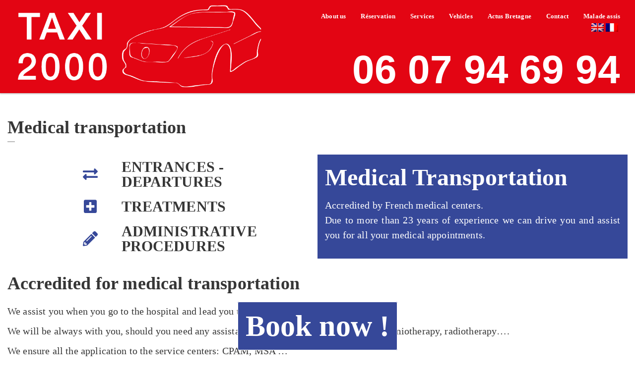

--- FILE ---
content_type: text/html; charset=UTF-8
request_url: https://www.taxi-lamballe.com/medical-transportation/?lang=en
body_size: 5201
content:
<!DOCTYPE html> <!--[if IE 7]><html class="ie ie7" lang="en-US"> <![endif]--> <!--[if IE 8]><html class="ie ie8" lang="en-US"> <![endif]--> <!--[if !(IE 7) | !(IE 8)  ]><!--><html lang="en-US"> <!--<![endif]--><head><meta charset="UTF-8"><meta name="viewport" content="width=device-width"><link rel="preload" href="https://www.taxi-lamballe.com/wp-content/plugins/js_composer/assets/lib/bower/font-awesome/webfonts/fa-regular-400.woff2" as="font" type="font/woff2" crossorigin><link rel="preload" href="https://www.taxi-lamballe.com/wp-content/themes/condio/fonts/themify.woff" as="font" type="font/woff" crossorigin><link rel="preload" href="https://www.taxi-lamballe.com/wp-content/plugins/js_composer/assets/lib/bower/font-awesome/webfonts/fa-solid-900.woff2" as="font" type="font/woff2" crossorigin><link rel="profile" href="http://gmpg.org/xfn/11"><link rel="pingback" href="https://www.taxi-lamballe.com/xmlrpc.php"><meta name="thumbnail" content="https://www.taxi-lamballe.com/wp-content/uploads/2015/09/Mercedes-retouchefond-mer.jpg" /><meta property="og:image" content="https://www.taxi-lamballe.com/wp-content/uploads/2015/09/Mercedes-retouchefond-mer.jpg" /><meta name="msvalidate.01" content="9518C980BFAE467280F1BF2DFF6BEA80" /><link rel="shortcut icon" href="https://www.taxi-lamballe.com/wp-content/uploads/2018/08/favicon.ico" /><link rel="alternate" hreflang="fr" href="https://www.taxi-lamballe.com/transport-medical/" /><link rel="alternate" hreflang="en" href="https://www.taxi-lamballe.com/medical-transportation?lang=en" /><link media="all" href="https://www.taxi-lamballe.com/wp-content/cache/autoptimize/css/autoptimize_3af5401ae570c9319319570a1ca372d6.css" rel="stylesheet" /><title>Medical Transportation - Taxi 2000</title>

<link rel="stylesheet" href="https://www.taxi-lamballe.com/wp-content/plugins/sitepress-multilingual-cms/res/css/language-selector.css?v=3.4.0" type="text/css" media="all" /><meta name="description" content="Accredited by French medical centers. Due to more than 23 years of experience we can drive you and assist you for all your medical appointments." /><meta name="robots" content="index, follow, max-snippet:-1, max-image-preview:large, max-video-preview:-1" /><link rel="canonical" href="https://www.taxi-lamballe.com/medical-transportation/?lang=en" /><meta property="og:locale" content="en_US" /><meta property="og:type" content="article" /><meta property="og:title" content="Medical Transportation - Taxi 2000" /><meta property="og:description" content="Accredited by French medical centers. Due to more than 23 years of experience we can drive you and assist you for all your medical appointments." /><meta property="og:url" content="https://www.taxi-lamballe.com/medical-transportation/?lang=en" /><meta property="og:site_name" content="Taxi 2000" /><meta property="article:publisher" content="https://www.facebook.com/taxi2000.lamballe" /><meta property="article:modified_time" content="2019-11-18T15:45:20+00:00" /><meta name="twitter:card" content="summary" /><meta name="twitter:label1" content="Est. reading time"><meta name="twitter:data1" content="2 minutes"> <script type="application/ld+json" class="yoast-schema-graph">{"@context":"https://schema.org","@graph":[{"@type":"WebSite","@id":"https://www.taxi-lamballe.com/#website","url":"https://www.taxi-lamballe.com/","name":"Taxi 2000","description":"Taxi Lamballe : 5, 7 et 9 places, transport toutes distances en Bretagne et sur l&#039;ensemble du territoire. R\u00e9servation en ligne ou au 06 07 94 69 94.","potentialAction":[{"@type":"SearchAction","target":"https://www.taxi-lamballe.com/?s={search_term_string}","query-input":"required name=search_term_string"}],"inLanguage":"en-US"},{"@type":"WebPage","@id":"https://www.taxi-lamballe.com/medical-transportation/?lang=en#webpage","url":"https://www.taxi-lamballe.com/medical-transportation/?lang=en","name":"Medical Transportation - Taxi 2000","isPartOf":{"@id":"https://www.taxi-lamballe.com/#website"},"datePublished":"2018-08-27T16:04:12+00:00","dateModified":"2019-11-18T15:45:20+00:00","description":"Accredited by French medical centers. Due to more than 23 years of experience we can drive you and assist you for all your medical appointments.","breadcrumb":{"@id":"https://www.taxi-lamballe.com/medical-transportation/?lang=en#breadcrumb"},"inLanguage":"en-US","potentialAction":[{"@type":"ReadAction","target":["https://www.taxi-lamballe.com/medical-transportation/?lang=en"]}]},{"@type":"BreadcrumbList","@id":"https://www.taxi-lamballe.com/medical-transportation/?lang=en#breadcrumb","itemListElement":[{"@type":"ListItem","position":1,"item":{"@type":"WebPage","@id":"https://www.taxi-lamballe.com/?lang=en","url":"https://www.taxi-lamballe.com/?lang=en","name":"Home"}},{"@type":"ListItem","position":2,"item":{"@type":"WebPage","@id":"https://www.taxi-lamballe.com/medical-transportation/?lang=en","url":"https://www.taxi-lamballe.com/medical-transportation/?lang=en","name":"Medical Transportation"}}]}]}</script> <link rel='dns-prefetch' href='//www.google.com' /><link href='https://fonts.gstatic.com' crossorigin='anonymous' rel='preconnect' /><link rel="alternate" type="application/rss+xml" title="Taxi 2000 &raquo; Feed" href="https://www.taxi-lamballe.com/feed/?lang=en" /><link rel="alternate" type="application/rss+xml" title="Taxi 2000 &raquo; Comments Feed" href="https://www.taxi-lamballe.com/comments/feed/?lang=en" /><link rel='stylesheet' id='azexo-css'  href='https://www.taxi-lamballe.com/wp-content/cache/autoptimize/css/autoptimize_single_3389a13f4486ae29c9d46a6a3ebdcb40.css' type='text/css' media='all' /><link rel="https://api.w.org/" href="https://www.taxi-lamballe.com/wp-json?lang=en/" /><link rel="alternate" type="application/json" href="https://www.taxi-lamballe.com/wp-json?lang=en/wp/v2/pages/525" /><link rel="EditURI" type="application/rsd+xml" title="RSD" href="https://www.taxi-lamballe.com/xmlrpc.php?rsd" /><link rel="wlwmanifest" type="application/wlwmanifest+xml" href="https://www.taxi-lamballe.com/wp-includes/wlwmanifest.xml" /><meta name="generator" content="WordPress 5.5.15" /><link rel='shortlink' href='https://www.taxi-lamballe.com/?p=525&#038;lang=en' /><link rel="alternate" type="application/json+oembed" href="https://www.taxi-lamballe.com/wp-json?lang=en%2Foembed%2F1.0%2Fembed&#038;url=https%3A%2F%2Fwww.taxi-lamballe.com%2Fmedical-transportation%3Flang%3Den" /><link rel="alternate" type="text/xml+oembed" href="https://www.taxi-lamballe.com/wp-json?lang=en%2Foembed%2F1.0%2Fembed&#038;url=https%3A%2F%2Fwww.taxi-lamballe.com%2Fmedical-transportation%3Flang%3Den&#038;format=xml" /><meta name="framework" content="Redux 4.1.23" /><meta name="generator" content="WPML ver:3.4.0 stt:1,4;" /><meta name="generator" content="Powered by WPBakery Page Builder - drag and drop page builder for WordPress."/> <noscript><style>.wpb_animate_when_almost_visible { opacity: 1; }</style></noscript> <script>(function(i,s,o,g,r,a,m){i['GoogleAnalyticsObject']=r;i[r]=i[r]||function(){
			  (i[r].q=i[r].q||[]).push(arguments)},i[r].l=1*new Date();a=s.createElement(o),
			  m=s.getElementsByTagName(o)[0];a.async=1;a.src=g;m.parentNode.insertBefore(a,m)
			  })(window,document,'script','https://www.google-analytics.com/analytics.js','ga');

			  ga('create', 'UA-103806165-1', 'auto');
			  ga('send', 'pageview');</script> </head><body class="page-template page-template-page_v2 page-template-page_v2-php page page-id-525 wpb-js-composer js-comp-ver-6.4.2 vc_responsive"><div id="preloader"><div id="status"></div></div><div id="page-v2" class="hfeed site"><header id="masthead" class="site-header clearfix"><div class="header-main clearfix "><div class="container"> <a class="site-title" href="https://www.taxi-lamballe.com/?lang=en" rel="home"><noscript><img src="https://www.taxi-lamballe.com/wp-content/uploads/2017/07/logoHzt.gif" alt="logo"></noscript><img class="lazyload" src='data:image/svg+xml,%3Csvg%20xmlns=%22http://www.w3.org/2000/svg%22%20viewBox=%220%200%20210%20140%22%3E%3C/svg%3E' data-src="https://www.taxi-lamballe.com/wp-content/uploads/2017/07/logoHzt.gif" alt="logo"></a><div class="header-right"><div class="mobile-menu-button"><span><i class="fa fa-bars"></i></span></div><nav class="site-navigation mobile-menu"><div class="menu-interne-container"><ul id="primary-menu-mobile" class="nav-menu"><li id="menu-item-504" class="menu-item menu-item-type-custom menu-item-object-custom menu-item-504"><a href="http://www.taxi-lamballe.com/?lang=en#nous" class="menu-link">About us</a></li><li id="menu-item-441" class="menu-item menu-item-type-post_type menu-item-object-page menu-item-441"><a href="https://www.taxi-lamballe.com/online-booking?lang=en" class="menu-link">Réservation</a></li><li id="menu-item-505" class="menu-item menu-item-type-custom menu-item-object-custom menu-item-505"><a href="http://www.taxi-lamballe.com/?lang=en#services" class="menu-link">Services</a></li><li id="menu-item-506" class="menu-item menu-item-type-custom menu-item-object-custom menu-item-506"><a href="http://www.taxi-lamballe.com/?lang=en#vehicules" class="menu-link">Vehicles</a></li><li id="menu-item-483" class="menu-item menu-item-type-post_type menu-item-object-page menu-item-483"><a href="https://www.taxi-lamballe.com/actus-bretagne/" class="menu-link">Actus Bretagne</a></li><li id="menu-item-507" class="menu-item menu-item-type-custom menu-item-object-custom menu-item-507"><a href="#footer" class="menu-link">Contact</a></li><li id="menu-item-967" class="menu-item menu-item-type-post_type menu-item-object-page menu-item-967"><a href="https://www.taxi-lamballe.com/medical-transportation?lang=en" class="menu-link">Malade assis</a></li></ul></div></nav><nav class="site-navigation primary-navigation"><div class="menu-interne-container"><ul id="primary-menu" class="nav-menu"><li class="menu-item menu-item-type-custom menu-item-object-custom menu-item-504"><a href="http://www.taxi-lamballe.com/?lang=en#nous" class="menu-link">About us</a></li><li class="menu-item menu-item-type-post_type menu-item-object-page menu-item-441"><a href="https://www.taxi-lamballe.com/online-booking?lang=en" class="menu-link">Réservation</a></li><li class="menu-item menu-item-type-custom menu-item-object-custom menu-item-505"><a href="http://www.taxi-lamballe.com/?lang=en#services" class="menu-link">Services</a></li><li class="menu-item menu-item-type-custom menu-item-object-custom menu-item-506"><a href="http://www.taxi-lamballe.com/?lang=en#vehicules" class="menu-link">Vehicles</a></li><li class="menu-item menu-item-type-post_type menu-item-object-page menu-item-483"><a href="https://www.taxi-lamballe.com/actus-bretagne/" class="menu-link">Actus Bretagne</a></li><li class="menu-item menu-item-type-custom menu-item-object-custom menu-item-507"><a href="#footer" class="menu-link">Contact</a></li><li class="menu-item menu-item-type-post_type menu-item-object-page menu-item-967"><a href="https://www.taxi-lamballe.com/medical-transportation?lang=en" class="menu-link">Malade assis</a></li></ul></div></nav><div id="header-widget-area" class="nwa-header-widget widget-area" role="complementary"><div class="nwa-widget"><div id="lang_sel_click" onclick="wpml_language_selector_click.toggle(this);"
 class="lang_sel_click" ><ul><li><a href="javascript:;" class="lang_sel_sel icl-en"><noscript><img class="iclflag" src="https://www.taxi-lamballe.com/wp-content/plugins/sitepress-multilingual-cms/res/flags/en.png" alt="en" title="English" /></noscript><img class="lazyload iclflag" src='data:image/svg+xml,%3Csvg%20xmlns=%22http://www.w3.org/2000/svg%22%20viewBox=%220%200%20210%20140%22%3E%3C/svg%3E' data-src="https://www.taxi-lamballe.com/wp-content/plugins/sitepress-multilingual-cms/res/flags/en.png" alt="en" title="English" />&nbsp;</a><ul><li class="icl-fr"><a rel="alternate" href="https://www.taxi-lamballe.com/transport-medical/"><noscript><img class="iclflag" src="https://www.taxi-lamballe.com/wp-content/plugins/sitepress-multilingual-cms/res/flags/fr.png" alt="fr" title="Français" /></noscript><img class="lazyload iclflag" src='data:image/svg+xml,%3Csvg%20xmlns=%22http://www.w3.org/2000/svg%22%20viewBox=%220%200%20210%20140%22%3E%3C/svg%3E' data-src="https://www.taxi-lamballe.com/wp-content/plugins/sitepress-multilingual-cms/res/flags/fr.png" alt="fr" title="Français" />&nbsp;</a></li></ul></li></ul></div></div></div></div><div id="numero-tel"> <strong> <a class="phoneNumber" href="tel://+33607946994">06 07 94 69 94</a> </strong></div></div></div></header><div id="main" class="site-main"><div id="primary" class="content-area"><div id="content" class="site-content" role="main"><div id="post-525" class="entry post-525 page type-page status-publish hentry"><div class="entry-content"><div id="services" class="vc_row wpb_row vc_row-fluid container"><div class="row"><div class="wpb_column vc_column_container vc_col-sm-12"><div class="wpb_wrapper"><h2 style="text-align: left" class="vc_custom_heading title-hr">Medical transportation</h2><div id="med-services" class="vc_row wpb_row vc_inner vc_row-fluid bloc-service table-row"><div class="row"><div class="bloc-icons table-cell v-middle wpb_column vc_column_container vc_col-sm-6"><div class="wpb_wrapper"><div class="entry  feature feature-blue" ><div class="entry-icon"><span class="fa fa-exchange"></span></div><div class="entry-data"><div class="entry-header"><div class="entry-title">Entrances - departures</div></div></div></div><div class="entry  feature feature-blue" ><div class="entry-icon"><span class="fa fa-plus-square"></span></div><div class="entry-data"><div class="entry-header"><div class="entry-title">Treatments</div></div></div></div><div class="entry  feature feature-blue" ><div class="entry-icon"><span class="fa fa-pencil"></span></div><div class="entry-data"><div class="entry-header"><div class="entry-title">Administrative procedures</div></div></div></div></div></div><div class="table-cell box-blue wpb_column vc_column_container vc_col-sm-6"><div class="wpb_wrapper"><section class="entry  txt-bloc no-padding" data-sr="enter top, move 30px"><article class="entry-data"><header class="entry-header"><div class="entry-title"></p><h1>Medical Transportation</h1><p></div></header><div class="entry-content"><p>Accredited by French medical centers.<br /> Due to more than 23 years of experience we can drive you and assist you for all your medical appointments.</p></div></article></section></div></div></div></div><section class="entry  txt-bloc no-padding" ><article class="entry-data"><header class="entry-header"><div class="entry-title">Accredited for medical transportation</div></header><div class="entry-content"><p>We assist you when you go to the hospital and lead you to your room.</p><p>We will be always with you, should you need any assistance for your medical treamtment: chimiotherapy, radiotherapy&#8230;.</p><p>We ensure all the application to the service centers: CPAM, MSA &#8230;</p></div></article></section><h2 style="text-align: left" class="vc_custom_heading title-hr">Children transportation</h2><section class="entry  txt-bloc no-padding" ><article class="entry-data"><header class="entry-header"><div class="entry-title">We take care of your children</div></header><div class="entry-content"><p>Need a regular driver for your children?</p><p>We use to take care of them and accompany them to their appointments and ensure handover !</p></div></article></section></div></div></div></div><div class="vc_row wpb_row vc_row-fluid vc_custom_1503006393026"><div class="row"><div class="wpb_column vc_column_container vc_col-sm-12"><div class="wpb_wrapper"></div></div></div></div><div id="barre-fixe-bas" class="vc_row wpb_row vc_row-fluid vc_custom_1503006280133"><div class="row"><div class="wpb_column vc_column_container vc_col-sm-4"><div class="wpb_wrapper"></div></div><div class="wpb_column vc_column_container vc_col-sm-4"><div class="wpb_wrapper"><div class="wpb_text_column wpb_content_element " ><div class="wpb_wrapper"><p style="text-align: center;"><a href="https://www.taxi-lamballe.com/online-booking/?lang=en"><span class="boutton-reservation resa-blue" style="background-color: #364899;">Book now !</span></a></p></div></div></div></div><div class="wpb_column vc_column_container vc_col-sm-4"><div class="wpb_wrapper"></div></div></div></div></div></div></div></div></div><footer id="colophon" class="site-footer clearfix"><div id="quaternary" class="sidebar-container " role="complementary"><div class="sidebar-inner"><div class="widget-area clearfix"><div id="vc_widget-3" class="widget widget_vc_widget"><div class="scoped-style"><div id="footer" class="vc_row wpb_row vc_row-fluid has-dark-background vc_custom_1535637649270"><div class="row"><div class="h-padding-0 wpb_column vc_column_container vc_col-sm-12"><div class="wpb_wrapper"><div id="contact" class="vc_row wpb_row vc_inner vc_row-fluid container"><div class="row"><div class="wpb_column vc_column_container vc_col-sm-4"><div class="wpb_wrapper"><h3 style="text-align: center" class="vc_custom_heading">Contact</h3><div class="wpb_text_column wpb_content_element  contact-bloc" ><div class="wpb_wrapper"><h3 style="text-align: center;">Taxi 2000 &#8211; Lamballe</h3><div style="text-align: center;"><a class="phoneNumber footer-phone" href="callto://+33607946994">06 07 94 69 94</a><br /> <a class="phoneNumber footer-phone" href="callto://+33296311385">02 96 31 13 85</a></div><div style="text-align: center;"><a>contact@taxi-lamballe.com</a></div><div style="text-align: center;">2 rue Général Leclerc 22400 Lamballe<br /> 7 Saint-Sulien 22400 Lamballe</div><div style="text-align: center;"><a href="https://www.google.com/maps/place/Taxi+2000/@48.4601749,-2.5131479,13z/data=!4m8!1m2!2m1!1staxi+2000!3m4!1s0x480e110208575b4d:0x15a37c6416c441ae!8m2!3d48.468402!4d-2.5152181">Laissez votre avis !</a></div><div style="text-align: center;"></div><div style="text-align: center;"><a href="https://www.taxi-lamballe.com/mentions-legales/">Mentions Légales</a></div></div></div></div></div><div class="wpb_column vc_column_container vc_col-sm-4"><div class="wpb_wrapper"><div  class="wpb_single_image wpb_content_element vc_align_center"><figure class="wpb_wrapper vc_figure"><div class="vc_single_image-wrapper   vc_box_border_grey"><noscript><img width="363" height="403" src="https://www.taxi-lamballe.com/wp-content/uploads/2017/08/Map_centre_lamballe-1.png" class="vc_single_image-img attachment-full" alt="" srcset="https://www.taxi-lamballe.com/wp-content/uploads/2017/08/Map_centre_lamballe-1.png 363w, https://www.taxi-lamballe.com/wp-content/uploads/2017/08/Map_centre_lamballe-1-270x300.png 270w" sizes="(max-width: 363px) 100vw, 363px" /></noscript><img width="363" height="403" src='data:image/svg+xml,%3Csvg%20xmlns=%22http://www.w3.org/2000/svg%22%20viewBox=%220%200%20363%20403%22%3E%3C/svg%3E' data-src="https://www.taxi-lamballe.com/wp-content/uploads/2017/08/Map_centre_lamballe-1.png" class="lazyload vc_single_image-img attachment-full" alt="" data-srcset="https://www.taxi-lamballe.com/wp-content/uploads/2017/08/Map_centre_lamballe-1.png 363w, https://www.taxi-lamballe.com/wp-content/uploads/2017/08/Map_centre_lamballe-1-270x300.png 270w" data-sizes="(max-width: 363px) 100vw, 363px" /></div></figure></div></div></div><div class="informations wpb_column vc_column_container vc_col-sm-4"><div class="wpb_wrapper"><h3 style="text-align: center" class="vc_custom_heading">Informations</h3><div class="wpb_text_column wpb_content_element  foot-info" ><div class="wpb_wrapper"><p style="text-align: center;">Communes de rattachements / Bases:</p><ul style="text-align: center;"><li><h3>Lamballe</h3></li><li><h3>Noyal</h3></li><li><h3>Plédeliac</h3></li><li><h3>Plestan</h3></li><li><h3>Saint-Rieul</h3></li></ul><p>&nbsp;</p><p style="text-align: center; font-size: 8px;">Siret 934 270 125 00016</p></div></div></div></div></div></div></div></div></div></div><div class="vc_row wpb_row vc_row-fluid has-dark-background vc_custom_1440862246175"><div class="row"><div class="h-padding-0 wpb_column vc_column_container vc_col-sm-12"><div class="wpb_wrapper"><div class="vc_row wpb_row vc_inner vc_row-fluid container"><div class="row"><div class="wpb_column vc_column_container vc_col-sm-12"><div class="wpb_wrapper"><div class="wpb_text_column wpb_content_element  copyrights" ><div class="wpb_wrapper"><p>by <a href="http://www.alia-dev.com">ALIA-Dev</a></p></div></div></div></div></div></div></div></div></div></div></div></div></div></div></div></footer></div> <script type="text/html" id="wpb-modifications"></script><noscript><style>.lazyload{display:none;}</style></noscript><script data-noptimize="1">window.lazySizesConfig=window.lazySizesConfig||{};window.lazySizesConfig.loadMode=1;</script><script async data-noptimize="1" src='https://www.taxi-lamballe.com/wp-content/plugins/autoptimize/classes/external/js/lazysizes.min.js?ao_version=2.7.8'></script> <script   type='module' src='https://www.taxi-lamballe.com/wp-content/plugins/instant-page/instantpage.js' id='instantpage-js'></script> <script   type='text/javascript' src='https://www.google.com/recaptcha/api.js?render=6Le-sOEUAAAAAI8w-nNvjPK3XdaPdh6sD_UZe8fY&#038;ver=3.0' id='google-recaptcha-js'></script> <script defer src="https://www.taxi-lamballe.com/wp-content/cache/autoptimize/js/autoptimize_012d1fc31101d8f7335d052ac888b81e.js"></script></body></html>
<!-- Dynamic page generated in 0.719 seconds. -->
<!-- Cached page generated by WP-Super-Cache on 2025-03-05 16:36:34 -->

<!-- Compression = gzip -->

--- FILE ---
content_type: text/html; charset=utf-8
request_url: https://www.google.com/recaptcha/api2/anchor?ar=1&k=6Le-sOEUAAAAAI8w-nNvjPK3XdaPdh6sD_UZe8fY&co=aHR0cHM6Ly93d3cudGF4aS1sYW1iYWxsZS5jb206NDQz&hl=en&v=jdMmXeCQEkPbnFDy9T04NbgJ&size=invisible&anchor-ms=20000&execute-ms=15000&cb=n7cwm0yjhtxh
body_size: 46729
content:
<!DOCTYPE HTML><html dir="ltr" lang="en"><head><meta http-equiv="Content-Type" content="text/html; charset=UTF-8">
<meta http-equiv="X-UA-Compatible" content="IE=edge">
<title>reCAPTCHA</title>
<style type="text/css">
/* cyrillic-ext */
@font-face {
  font-family: 'Roboto';
  font-style: normal;
  font-weight: 400;
  font-stretch: 100%;
  src: url(//fonts.gstatic.com/s/roboto/v48/KFO7CnqEu92Fr1ME7kSn66aGLdTylUAMa3GUBHMdazTgWw.woff2) format('woff2');
  unicode-range: U+0460-052F, U+1C80-1C8A, U+20B4, U+2DE0-2DFF, U+A640-A69F, U+FE2E-FE2F;
}
/* cyrillic */
@font-face {
  font-family: 'Roboto';
  font-style: normal;
  font-weight: 400;
  font-stretch: 100%;
  src: url(//fonts.gstatic.com/s/roboto/v48/KFO7CnqEu92Fr1ME7kSn66aGLdTylUAMa3iUBHMdazTgWw.woff2) format('woff2');
  unicode-range: U+0301, U+0400-045F, U+0490-0491, U+04B0-04B1, U+2116;
}
/* greek-ext */
@font-face {
  font-family: 'Roboto';
  font-style: normal;
  font-weight: 400;
  font-stretch: 100%;
  src: url(//fonts.gstatic.com/s/roboto/v48/KFO7CnqEu92Fr1ME7kSn66aGLdTylUAMa3CUBHMdazTgWw.woff2) format('woff2');
  unicode-range: U+1F00-1FFF;
}
/* greek */
@font-face {
  font-family: 'Roboto';
  font-style: normal;
  font-weight: 400;
  font-stretch: 100%;
  src: url(//fonts.gstatic.com/s/roboto/v48/KFO7CnqEu92Fr1ME7kSn66aGLdTylUAMa3-UBHMdazTgWw.woff2) format('woff2');
  unicode-range: U+0370-0377, U+037A-037F, U+0384-038A, U+038C, U+038E-03A1, U+03A3-03FF;
}
/* math */
@font-face {
  font-family: 'Roboto';
  font-style: normal;
  font-weight: 400;
  font-stretch: 100%;
  src: url(//fonts.gstatic.com/s/roboto/v48/KFO7CnqEu92Fr1ME7kSn66aGLdTylUAMawCUBHMdazTgWw.woff2) format('woff2');
  unicode-range: U+0302-0303, U+0305, U+0307-0308, U+0310, U+0312, U+0315, U+031A, U+0326-0327, U+032C, U+032F-0330, U+0332-0333, U+0338, U+033A, U+0346, U+034D, U+0391-03A1, U+03A3-03A9, U+03B1-03C9, U+03D1, U+03D5-03D6, U+03F0-03F1, U+03F4-03F5, U+2016-2017, U+2034-2038, U+203C, U+2040, U+2043, U+2047, U+2050, U+2057, U+205F, U+2070-2071, U+2074-208E, U+2090-209C, U+20D0-20DC, U+20E1, U+20E5-20EF, U+2100-2112, U+2114-2115, U+2117-2121, U+2123-214F, U+2190, U+2192, U+2194-21AE, U+21B0-21E5, U+21F1-21F2, U+21F4-2211, U+2213-2214, U+2216-22FF, U+2308-230B, U+2310, U+2319, U+231C-2321, U+2336-237A, U+237C, U+2395, U+239B-23B7, U+23D0, U+23DC-23E1, U+2474-2475, U+25AF, U+25B3, U+25B7, U+25BD, U+25C1, U+25CA, U+25CC, U+25FB, U+266D-266F, U+27C0-27FF, U+2900-2AFF, U+2B0E-2B11, U+2B30-2B4C, U+2BFE, U+3030, U+FF5B, U+FF5D, U+1D400-1D7FF, U+1EE00-1EEFF;
}
/* symbols */
@font-face {
  font-family: 'Roboto';
  font-style: normal;
  font-weight: 400;
  font-stretch: 100%;
  src: url(//fonts.gstatic.com/s/roboto/v48/KFO7CnqEu92Fr1ME7kSn66aGLdTylUAMaxKUBHMdazTgWw.woff2) format('woff2');
  unicode-range: U+0001-000C, U+000E-001F, U+007F-009F, U+20DD-20E0, U+20E2-20E4, U+2150-218F, U+2190, U+2192, U+2194-2199, U+21AF, U+21E6-21F0, U+21F3, U+2218-2219, U+2299, U+22C4-22C6, U+2300-243F, U+2440-244A, U+2460-24FF, U+25A0-27BF, U+2800-28FF, U+2921-2922, U+2981, U+29BF, U+29EB, U+2B00-2BFF, U+4DC0-4DFF, U+FFF9-FFFB, U+10140-1018E, U+10190-1019C, U+101A0, U+101D0-101FD, U+102E0-102FB, U+10E60-10E7E, U+1D2C0-1D2D3, U+1D2E0-1D37F, U+1F000-1F0FF, U+1F100-1F1AD, U+1F1E6-1F1FF, U+1F30D-1F30F, U+1F315, U+1F31C, U+1F31E, U+1F320-1F32C, U+1F336, U+1F378, U+1F37D, U+1F382, U+1F393-1F39F, U+1F3A7-1F3A8, U+1F3AC-1F3AF, U+1F3C2, U+1F3C4-1F3C6, U+1F3CA-1F3CE, U+1F3D4-1F3E0, U+1F3ED, U+1F3F1-1F3F3, U+1F3F5-1F3F7, U+1F408, U+1F415, U+1F41F, U+1F426, U+1F43F, U+1F441-1F442, U+1F444, U+1F446-1F449, U+1F44C-1F44E, U+1F453, U+1F46A, U+1F47D, U+1F4A3, U+1F4B0, U+1F4B3, U+1F4B9, U+1F4BB, U+1F4BF, U+1F4C8-1F4CB, U+1F4D6, U+1F4DA, U+1F4DF, U+1F4E3-1F4E6, U+1F4EA-1F4ED, U+1F4F7, U+1F4F9-1F4FB, U+1F4FD-1F4FE, U+1F503, U+1F507-1F50B, U+1F50D, U+1F512-1F513, U+1F53E-1F54A, U+1F54F-1F5FA, U+1F610, U+1F650-1F67F, U+1F687, U+1F68D, U+1F691, U+1F694, U+1F698, U+1F6AD, U+1F6B2, U+1F6B9-1F6BA, U+1F6BC, U+1F6C6-1F6CF, U+1F6D3-1F6D7, U+1F6E0-1F6EA, U+1F6F0-1F6F3, U+1F6F7-1F6FC, U+1F700-1F7FF, U+1F800-1F80B, U+1F810-1F847, U+1F850-1F859, U+1F860-1F887, U+1F890-1F8AD, U+1F8B0-1F8BB, U+1F8C0-1F8C1, U+1F900-1F90B, U+1F93B, U+1F946, U+1F984, U+1F996, U+1F9E9, U+1FA00-1FA6F, U+1FA70-1FA7C, U+1FA80-1FA89, U+1FA8F-1FAC6, U+1FACE-1FADC, U+1FADF-1FAE9, U+1FAF0-1FAF8, U+1FB00-1FBFF;
}
/* vietnamese */
@font-face {
  font-family: 'Roboto';
  font-style: normal;
  font-weight: 400;
  font-stretch: 100%;
  src: url(//fonts.gstatic.com/s/roboto/v48/KFO7CnqEu92Fr1ME7kSn66aGLdTylUAMa3OUBHMdazTgWw.woff2) format('woff2');
  unicode-range: U+0102-0103, U+0110-0111, U+0128-0129, U+0168-0169, U+01A0-01A1, U+01AF-01B0, U+0300-0301, U+0303-0304, U+0308-0309, U+0323, U+0329, U+1EA0-1EF9, U+20AB;
}
/* latin-ext */
@font-face {
  font-family: 'Roboto';
  font-style: normal;
  font-weight: 400;
  font-stretch: 100%;
  src: url(//fonts.gstatic.com/s/roboto/v48/KFO7CnqEu92Fr1ME7kSn66aGLdTylUAMa3KUBHMdazTgWw.woff2) format('woff2');
  unicode-range: U+0100-02BA, U+02BD-02C5, U+02C7-02CC, U+02CE-02D7, U+02DD-02FF, U+0304, U+0308, U+0329, U+1D00-1DBF, U+1E00-1E9F, U+1EF2-1EFF, U+2020, U+20A0-20AB, U+20AD-20C0, U+2113, U+2C60-2C7F, U+A720-A7FF;
}
/* latin */
@font-face {
  font-family: 'Roboto';
  font-style: normal;
  font-weight: 400;
  font-stretch: 100%;
  src: url(//fonts.gstatic.com/s/roboto/v48/KFO7CnqEu92Fr1ME7kSn66aGLdTylUAMa3yUBHMdazQ.woff2) format('woff2');
  unicode-range: U+0000-00FF, U+0131, U+0152-0153, U+02BB-02BC, U+02C6, U+02DA, U+02DC, U+0304, U+0308, U+0329, U+2000-206F, U+20AC, U+2122, U+2191, U+2193, U+2212, U+2215, U+FEFF, U+FFFD;
}
/* cyrillic-ext */
@font-face {
  font-family: 'Roboto';
  font-style: normal;
  font-weight: 500;
  font-stretch: 100%;
  src: url(//fonts.gstatic.com/s/roboto/v48/KFO7CnqEu92Fr1ME7kSn66aGLdTylUAMa3GUBHMdazTgWw.woff2) format('woff2');
  unicode-range: U+0460-052F, U+1C80-1C8A, U+20B4, U+2DE0-2DFF, U+A640-A69F, U+FE2E-FE2F;
}
/* cyrillic */
@font-face {
  font-family: 'Roboto';
  font-style: normal;
  font-weight: 500;
  font-stretch: 100%;
  src: url(//fonts.gstatic.com/s/roboto/v48/KFO7CnqEu92Fr1ME7kSn66aGLdTylUAMa3iUBHMdazTgWw.woff2) format('woff2');
  unicode-range: U+0301, U+0400-045F, U+0490-0491, U+04B0-04B1, U+2116;
}
/* greek-ext */
@font-face {
  font-family: 'Roboto';
  font-style: normal;
  font-weight: 500;
  font-stretch: 100%;
  src: url(//fonts.gstatic.com/s/roboto/v48/KFO7CnqEu92Fr1ME7kSn66aGLdTylUAMa3CUBHMdazTgWw.woff2) format('woff2');
  unicode-range: U+1F00-1FFF;
}
/* greek */
@font-face {
  font-family: 'Roboto';
  font-style: normal;
  font-weight: 500;
  font-stretch: 100%;
  src: url(//fonts.gstatic.com/s/roboto/v48/KFO7CnqEu92Fr1ME7kSn66aGLdTylUAMa3-UBHMdazTgWw.woff2) format('woff2');
  unicode-range: U+0370-0377, U+037A-037F, U+0384-038A, U+038C, U+038E-03A1, U+03A3-03FF;
}
/* math */
@font-face {
  font-family: 'Roboto';
  font-style: normal;
  font-weight: 500;
  font-stretch: 100%;
  src: url(//fonts.gstatic.com/s/roboto/v48/KFO7CnqEu92Fr1ME7kSn66aGLdTylUAMawCUBHMdazTgWw.woff2) format('woff2');
  unicode-range: U+0302-0303, U+0305, U+0307-0308, U+0310, U+0312, U+0315, U+031A, U+0326-0327, U+032C, U+032F-0330, U+0332-0333, U+0338, U+033A, U+0346, U+034D, U+0391-03A1, U+03A3-03A9, U+03B1-03C9, U+03D1, U+03D5-03D6, U+03F0-03F1, U+03F4-03F5, U+2016-2017, U+2034-2038, U+203C, U+2040, U+2043, U+2047, U+2050, U+2057, U+205F, U+2070-2071, U+2074-208E, U+2090-209C, U+20D0-20DC, U+20E1, U+20E5-20EF, U+2100-2112, U+2114-2115, U+2117-2121, U+2123-214F, U+2190, U+2192, U+2194-21AE, U+21B0-21E5, U+21F1-21F2, U+21F4-2211, U+2213-2214, U+2216-22FF, U+2308-230B, U+2310, U+2319, U+231C-2321, U+2336-237A, U+237C, U+2395, U+239B-23B7, U+23D0, U+23DC-23E1, U+2474-2475, U+25AF, U+25B3, U+25B7, U+25BD, U+25C1, U+25CA, U+25CC, U+25FB, U+266D-266F, U+27C0-27FF, U+2900-2AFF, U+2B0E-2B11, U+2B30-2B4C, U+2BFE, U+3030, U+FF5B, U+FF5D, U+1D400-1D7FF, U+1EE00-1EEFF;
}
/* symbols */
@font-face {
  font-family: 'Roboto';
  font-style: normal;
  font-weight: 500;
  font-stretch: 100%;
  src: url(//fonts.gstatic.com/s/roboto/v48/KFO7CnqEu92Fr1ME7kSn66aGLdTylUAMaxKUBHMdazTgWw.woff2) format('woff2');
  unicode-range: U+0001-000C, U+000E-001F, U+007F-009F, U+20DD-20E0, U+20E2-20E4, U+2150-218F, U+2190, U+2192, U+2194-2199, U+21AF, U+21E6-21F0, U+21F3, U+2218-2219, U+2299, U+22C4-22C6, U+2300-243F, U+2440-244A, U+2460-24FF, U+25A0-27BF, U+2800-28FF, U+2921-2922, U+2981, U+29BF, U+29EB, U+2B00-2BFF, U+4DC0-4DFF, U+FFF9-FFFB, U+10140-1018E, U+10190-1019C, U+101A0, U+101D0-101FD, U+102E0-102FB, U+10E60-10E7E, U+1D2C0-1D2D3, U+1D2E0-1D37F, U+1F000-1F0FF, U+1F100-1F1AD, U+1F1E6-1F1FF, U+1F30D-1F30F, U+1F315, U+1F31C, U+1F31E, U+1F320-1F32C, U+1F336, U+1F378, U+1F37D, U+1F382, U+1F393-1F39F, U+1F3A7-1F3A8, U+1F3AC-1F3AF, U+1F3C2, U+1F3C4-1F3C6, U+1F3CA-1F3CE, U+1F3D4-1F3E0, U+1F3ED, U+1F3F1-1F3F3, U+1F3F5-1F3F7, U+1F408, U+1F415, U+1F41F, U+1F426, U+1F43F, U+1F441-1F442, U+1F444, U+1F446-1F449, U+1F44C-1F44E, U+1F453, U+1F46A, U+1F47D, U+1F4A3, U+1F4B0, U+1F4B3, U+1F4B9, U+1F4BB, U+1F4BF, U+1F4C8-1F4CB, U+1F4D6, U+1F4DA, U+1F4DF, U+1F4E3-1F4E6, U+1F4EA-1F4ED, U+1F4F7, U+1F4F9-1F4FB, U+1F4FD-1F4FE, U+1F503, U+1F507-1F50B, U+1F50D, U+1F512-1F513, U+1F53E-1F54A, U+1F54F-1F5FA, U+1F610, U+1F650-1F67F, U+1F687, U+1F68D, U+1F691, U+1F694, U+1F698, U+1F6AD, U+1F6B2, U+1F6B9-1F6BA, U+1F6BC, U+1F6C6-1F6CF, U+1F6D3-1F6D7, U+1F6E0-1F6EA, U+1F6F0-1F6F3, U+1F6F7-1F6FC, U+1F700-1F7FF, U+1F800-1F80B, U+1F810-1F847, U+1F850-1F859, U+1F860-1F887, U+1F890-1F8AD, U+1F8B0-1F8BB, U+1F8C0-1F8C1, U+1F900-1F90B, U+1F93B, U+1F946, U+1F984, U+1F996, U+1F9E9, U+1FA00-1FA6F, U+1FA70-1FA7C, U+1FA80-1FA89, U+1FA8F-1FAC6, U+1FACE-1FADC, U+1FADF-1FAE9, U+1FAF0-1FAF8, U+1FB00-1FBFF;
}
/* vietnamese */
@font-face {
  font-family: 'Roboto';
  font-style: normal;
  font-weight: 500;
  font-stretch: 100%;
  src: url(//fonts.gstatic.com/s/roboto/v48/KFO7CnqEu92Fr1ME7kSn66aGLdTylUAMa3OUBHMdazTgWw.woff2) format('woff2');
  unicode-range: U+0102-0103, U+0110-0111, U+0128-0129, U+0168-0169, U+01A0-01A1, U+01AF-01B0, U+0300-0301, U+0303-0304, U+0308-0309, U+0323, U+0329, U+1EA0-1EF9, U+20AB;
}
/* latin-ext */
@font-face {
  font-family: 'Roboto';
  font-style: normal;
  font-weight: 500;
  font-stretch: 100%;
  src: url(//fonts.gstatic.com/s/roboto/v48/KFO7CnqEu92Fr1ME7kSn66aGLdTylUAMa3KUBHMdazTgWw.woff2) format('woff2');
  unicode-range: U+0100-02BA, U+02BD-02C5, U+02C7-02CC, U+02CE-02D7, U+02DD-02FF, U+0304, U+0308, U+0329, U+1D00-1DBF, U+1E00-1E9F, U+1EF2-1EFF, U+2020, U+20A0-20AB, U+20AD-20C0, U+2113, U+2C60-2C7F, U+A720-A7FF;
}
/* latin */
@font-face {
  font-family: 'Roboto';
  font-style: normal;
  font-weight: 500;
  font-stretch: 100%;
  src: url(//fonts.gstatic.com/s/roboto/v48/KFO7CnqEu92Fr1ME7kSn66aGLdTylUAMa3yUBHMdazQ.woff2) format('woff2');
  unicode-range: U+0000-00FF, U+0131, U+0152-0153, U+02BB-02BC, U+02C6, U+02DA, U+02DC, U+0304, U+0308, U+0329, U+2000-206F, U+20AC, U+2122, U+2191, U+2193, U+2212, U+2215, U+FEFF, U+FFFD;
}
/* cyrillic-ext */
@font-face {
  font-family: 'Roboto';
  font-style: normal;
  font-weight: 900;
  font-stretch: 100%;
  src: url(//fonts.gstatic.com/s/roboto/v48/KFO7CnqEu92Fr1ME7kSn66aGLdTylUAMa3GUBHMdazTgWw.woff2) format('woff2');
  unicode-range: U+0460-052F, U+1C80-1C8A, U+20B4, U+2DE0-2DFF, U+A640-A69F, U+FE2E-FE2F;
}
/* cyrillic */
@font-face {
  font-family: 'Roboto';
  font-style: normal;
  font-weight: 900;
  font-stretch: 100%;
  src: url(//fonts.gstatic.com/s/roboto/v48/KFO7CnqEu92Fr1ME7kSn66aGLdTylUAMa3iUBHMdazTgWw.woff2) format('woff2');
  unicode-range: U+0301, U+0400-045F, U+0490-0491, U+04B0-04B1, U+2116;
}
/* greek-ext */
@font-face {
  font-family: 'Roboto';
  font-style: normal;
  font-weight: 900;
  font-stretch: 100%;
  src: url(//fonts.gstatic.com/s/roboto/v48/KFO7CnqEu92Fr1ME7kSn66aGLdTylUAMa3CUBHMdazTgWw.woff2) format('woff2');
  unicode-range: U+1F00-1FFF;
}
/* greek */
@font-face {
  font-family: 'Roboto';
  font-style: normal;
  font-weight: 900;
  font-stretch: 100%;
  src: url(//fonts.gstatic.com/s/roboto/v48/KFO7CnqEu92Fr1ME7kSn66aGLdTylUAMa3-UBHMdazTgWw.woff2) format('woff2');
  unicode-range: U+0370-0377, U+037A-037F, U+0384-038A, U+038C, U+038E-03A1, U+03A3-03FF;
}
/* math */
@font-face {
  font-family: 'Roboto';
  font-style: normal;
  font-weight: 900;
  font-stretch: 100%;
  src: url(//fonts.gstatic.com/s/roboto/v48/KFO7CnqEu92Fr1ME7kSn66aGLdTylUAMawCUBHMdazTgWw.woff2) format('woff2');
  unicode-range: U+0302-0303, U+0305, U+0307-0308, U+0310, U+0312, U+0315, U+031A, U+0326-0327, U+032C, U+032F-0330, U+0332-0333, U+0338, U+033A, U+0346, U+034D, U+0391-03A1, U+03A3-03A9, U+03B1-03C9, U+03D1, U+03D5-03D6, U+03F0-03F1, U+03F4-03F5, U+2016-2017, U+2034-2038, U+203C, U+2040, U+2043, U+2047, U+2050, U+2057, U+205F, U+2070-2071, U+2074-208E, U+2090-209C, U+20D0-20DC, U+20E1, U+20E5-20EF, U+2100-2112, U+2114-2115, U+2117-2121, U+2123-214F, U+2190, U+2192, U+2194-21AE, U+21B0-21E5, U+21F1-21F2, U+21F4-2211, U+2213-2214, U+2216-22FF, U+2308-230B, U+2310, U+2319, U+231C-2321, U+2336-237A, U+237C, U+2395, U+239B-23B7, U+23D0, U+23DC-23E1, U+2474-2475, U+25AF, U+25B3, U+25B7, U+25BD, U+25C1, U+25CA, U+25CC, U+25FB, U+266D-266F, U+27C0-27FF, U+2900-2AFF, U+2B0E-2B11, U+2B30-2B4C, U+2BFE, U+3030, U+FF5B, U+FF5D, U+1D400-1D7FF, U+1EE00-1EEFF;
}
/* symbols */
@font-face {
  font-family: 'Roboto';
  font-style: normal;
  font-weight: 900;
  font-stretch: 100%;
  src: url(//fonts.gstatic.com/s/roboto/v48/KFO7CnqEu92Fr1ME7kSn66aGLdTylUAMaxKUBHMdazTgWw.woff2) format('woff2');
  unicode-range: U+0001-000C, U+000E-001F, U+007F-009F, U+20DD-20E0, U+20E2-20E4, U+2150-218F, U+2190, U+2192, U+2194-2199, U+21AF, U+21E6-21F0, U+21F3, U+2218-2219, U+2299, U+22C4-22C6, U+2300-243F, U+2440-244A, U+2460-24FF, U+25A0-27BF, U+2800-28FF, U+2921-2922, U+2981, U+29BF, U+29EB, U+2B00-2BFF, U+4DC0-4DFF, U+FFF9-FFFB, U+10140-1018E, U+10190-1019C, U+101A0, U+101D0-101FD, U+102E0-102FB, U+10E60-10E7E, U+1D2C0-1D2D3, U+1D2E0-1D37F, U+1F000-1F0FF, U+1F100-1F1AD, U+1F1E6-1F1FF, U+1F30D-1F30F, U+1F315, U+1F31C, U+1F31E, U+1F320-1F32C, U+1F336, U+1F378, U+1F37D, U+1F382, U+1F393-1F39F, U+1F3A7-1F3A8, U+1F3AC-1F3AF, U+1F3C2, U+1F3C4-1F3C6, U+1F3CA-1F3CE, U+1F3D4-1F3E0, U+1F3ED, U+1F3F1-1F3F3, U+1F3F5-1F3F7, U+1F408, U+1F415, U+1F41F, U+1F426, U+1F43F, U+1F441-1F442, U+1F444, U+1F446-1F449, U+1F44C-1F44E, U+1F453, U+1F46A, U+1F47D, U+1F4A3, U+1F4B0, U+1F4B3, U+1F4B9, U+1F4BB, U+1F4BF, U+1F4C8-1F4CB, U+1F4D6, U+1F4DA, U+1F4DF, U+1F4E3-1F4E6, U+1F4EA-1F4ED, U+1F4F7, U+1F4F9-1F4FB, U+1F4FD-1F4FE, U+1F503, U+1F507-1F50B, U+1F50D, U+1F512-1F513, U+1F53E-1F54A, U+1F54F-1F5FA, U+1F610, U+1F650-1F67F, U+1F687, U+1F68D, U+1F691, U+1F694, U+1F698, U+1F6AD, U+1F6B2, U+1F6B9-1F6BA, U+1F6BC, U+1F6C6-1F6CF, U+1F6D3-1F6D7, U+1F6E0-1F6EA, U+1F6F0-1F6F3, U+1F6F7-1F6FC, U+1F700-1F7FF, U+1F800-1F80B, U+1F810-1F847, U+1F850-1F859, U+1F860-1F887, U+1F890-1F8AD, U+1F8B0-1F8BB, U+1F8C0-1F8C1, U+1F900-1F90B, U+1F93B, U+1F946, U+1F984, U+1F996, U+1F9E9, U+1FA00-1FA6F, U+1FA70-1FA7C, U+1FA80-1FA89, U+1FA8F-1FAC6, U+1FACE-1FADC, U+1FADF-1FAE9, U+1FAF0-1FAF8, U+1FB00-1FBFF;
}
/* vietnamese */
@font-face {
  font-family: 'Roboto';
  font-style: normal;
  font-weight: 900;
  font-stretch: 100%;
  src: url(//fonts.gstatic.com/s/roboto/v48/KFO7CnqEu92Fr1ME7kSn66aGLdTylUAMa3OUBHMdazTgWw.woff2) format('woff2');
  unicode-range: U+0102-0103, U+0110-0111, U+0128-0129, U+0168-0169, U+01A0-01A1, U+01AF-01B0, U+0300-0301, U+0303-0304, U+0308-0309, U+0323, U+0329, U+1EA0-1EF9, U+20AB;
}
/* latin-ext */
@font-face {
  font-family: 'Roboto';
  font-style: normal;
  font-weight: 900;
  font-stretch: 100%;
  src: url(//fonts.gstatic.com/s/roboto/v48/KFO7CnqEu92Fr1ME7kSn66aGLdTylUAMa3KUBHMdazTgWw.woff2) format('woff2');
  unicode-range: U+0100-02BA, U+02BD-02C5, U+02C7-02CC, U+02CE-02D7, U+02DD-02FF, U+0304, U+0308, U+0329, U+1D00-1DBF, U+1E00-1E9F, U+1EF2-1EFF, U+2020, U+20A0-20AB, U+20AD-20C0, U+2113, U+2C60-2C7F, U+A720-A7FF;
}
/* latin */
@font-face {
  font-family: 'Roboto';
  font-style: normal;
  font-weight: 900;
  font-stretch: 100%;
  src: url(//fonts.gstatic.com/s/roboto/v48/KFO7CnqEu92Fr1ME7kSn66aGLdTylUAMa3yUBHMdazQ.woff2) format('woff2');
  unicode-range: U+0000-00FF, U+0131, U+0152-0153, U+02BB-02BC, U+02C6, U+02DA, U+02DC, U+0304, U+0308, U+0329, U+2000-206F, U+20AC, U+2122, U+2191, U+2193, U+2212, U+2215, U+FEFF, U+FFFD;
}

</style>
<link rel="stylesheet" type="text/css" href="https://www.gstatic.com/recaptcha/releases/jdMmXeCQEkPbnFDy9T04NbgJ/styles__ltr.css">
<script nonce="3xWO1RIP9FBJP97dINBuxQ" type="text/javascript">window['__recaptcha_api'] = 'https://www.google.com/recaptcha/api2/';</script>
<script type="text/javascript" src="https://www.gstatic.com/recaptcha/releases/jdMmXeCQEkPbnFDy9T04NbgJ/recaptcha__en.js" nonce="3xWO1RIP9FBJP97dINBuxQ">
      
    </script></head>
<body><div id="rc-anchor-alert" class="rc-anchor-alert"></div>
<input type="hidden" id="recaptcha-token" value="[base64]">
<script type="text/javascript" nonce="3xWO1RIP9FBJP97dINBuxQ">
      recaptcha.anchor.Main.init("[\x22ainput\x22,[\x22bgdata\x22,\x22\x22,\[base64]/[base64]/e2RvbmU6ZmFsc2UsdmFsdWU6ZVtIKytdfTp7ZG9uZTp0cnVlfX19LGkxPWZ1bmN0aW9uKGUsSCl7SC5ILmxlbmd0aD4xMDQ/[base64]/[base64]/[base64]/[base64]/[base64]/[base64]/[base64]/[base64]/[base64]/RXAoZS5QLGUpOlFVKHRydWUsOCxlKX0sRT1mdW5jdGlvbihlLEgsRixoLEssUCl7aWYoSC5oLmxlbmd0aCl7SC5CSD0oSC5vJiYiOlRRUjpUUVI6IigpLEYpLEgubz10cnVlO3RyeXtLPUguSigpLEguWj1LLEguTz0wLEgudT0wLEgudj1LLFA9T3AoRixIKSxlPWU/[base64]/[base64]/[base64]/[base64]\x22,\[base64]\\u003d\\u003d\x22,\x22wrB8fsOVU8K0YAzDpxIpw7Zqw7jDgMK1AcO6SRctw6fCsGlfw7/DuMO0wp3CoHklRyfCkMKgw6paEHhyFcKRGjltw5h/wrgNQ13DmsOHHcO3wppjw7VUwrURw4lEwqE5w7fCs2/CknsuLcOOGxcHd8OSJcOrDxHCgQA1MGNoOxo7BMKgwo1kw6w+woHDksO0IcK7KMOCw4TCmcOJVnDDkMKPw5rDsB4qwrN4w7/Cu8K0CMKwAMO/MRZqwox+S8OpIWEHwrzDjBzDqlZYwrR+PBrDvsKHNU5hHBPDpsOiwocrAMKiw4/CiMO2w6jDkxMiYn3CnMKZwrzDgVAewp3DvsOnwqM5wrvDvMKDwrjCs8K8cQouwrLClE/Dpl4Hwo/[base64]/DhmsDwrrDsMOzY8Oxw7XCq0fDmcOqw6XDsMKQKMOKwrXDsSBbw7RiFMKHw5fDiXF8fX3DtQVTw7/CucKmYsOlw5jDncKOGMK2w7pvXMOJVMKkMcKTBHIwwrVNwq9uwod4wofDlld2wqhBb3DCmlwCwqrDhMOEMigBb1xNRzLDhcO+wq3Dsjpmw7cwKxRtEkRswq0taXY2MU8hFF/[base64]/CiMKnbMKjMHIpbMK/[base64]/[base64]/woIzQcOOwql2w7N+w5jDtcOdE0vCgV/CqypQwpxTK8ONw5HDgMKFYcOpw7HCkMKaw7xhEDPDqMKSwr3CrMO0X2fCu21zw5PCvXAMwo3CoEnClGEEVnp1dsOAHnJAYmDDiEzCk8OUwoPCpcOWL0/CvXLCkjgUagDCjcO5w5xdw7x/wr5bwr9cVjTCsmnDuMOQUcO7N8KTQBofwrXCi1srw7/ChlrCrsOnT8OOXivCpcO3wovDuMKVw7oBw6vCjMOkwoLCmllJwo1cEl/[base64]/CsMOrWFY7Lz3ChFUdw7XCkCF6wobCrhrDhAZew7zCjcO7YRDCmMOqW8KXw65qb8Odwrl8w6pgwpzChsOSwrsmYCrDk8ODC24mwojCqhF5O8OWTF/DgU8NYUzDosOedGLCs8Ofw6x6woPCgMObBsONdh/DnsOmZlx8J1MzdMOmHCAtw7x+LcOWw5/ClXhgKnHCszbDvTZXW8O3wq9KQRcPYxDDlsKsw5hOd8K1JsK+OAEOw7Z3wr/[base64]/[base64]/DmMOvwrjCoMKew4DDnsK+esKMw5TDq8KKZsOWwqLDtcK6wobCsmhNBMKbwr3DlcO2wp4kEjoYdsOgw4LDmjpIw6Rkw7XDrUpkwqXDjmLCg8K9w5jDkcOdwrnCkMKLfsORAcKZWMOIw7B/wr9Ww4BMw7TCmcOTw4EVQcKLbjTCtTTCokbDrMK3w4HDukTChMKLLD1GdCHCngDDtMOoQcKeYHjDv8KcG25vfsKObVTChMKRNMOXw4UReX4zw6bDtsOrwpfDvAEWwq7DtsKKK8KJJcO/fDrDuG5KWwvDg2fCgAvDn2k+wqhpe8Ojw7NHS8OoQcKuQMOcw6VXYhnCqMKHw4B6EcOzwqETwr/CkhRfw5nDmnNoIHlFLV/Ck8K1w4F5wqnCrMO5wqNkw5vDjnI3w5UkXcKtR8Oaa8KBwrbCvMOfDQbCrWwTwoAbwqQRwpQ8w7hdccOjw7fCiDYOD8OtG0jCrsKOblfDsURqV2TDsQvDuXfDtMOawqxfwq1wEjnDsjc4w7jCmMK+w48wY8KqTzvDlB/DocOTw68fdMOPw4xWesOAwqbCm8Kqw4vCo8KWw5xswpcxAsOCw44Xwr3Cg2V2D8OXw77CtXpCwrfCocOxAglsw4xRwpLCncKUwrk/[base64]/[base64]/Cv8KKGsOFPnckKEU1w5vDiMOLw54Awo9/[base64]/VsKZacKhwrkJecK7wroqNBvCucKtdcKzwoXCh8OdFsKQZnnCpFVKw4IyWD7Ciio+JMKdwrnCv23DizlBCMOoRWbCuQLCoMOGU8OgwqbDoFsGJMOJHcO6woAgwrLCp2/[base64]/DinIYw68NwrzDoDFlSsOCQSRGwq/[base64]/ClMOAI24Ow4TCtcOzUFLCvWQqw4BaRcOWS8KZw4DDtkDDqsKgworDocKnwppQV8OWwpzCmBksw4vDp8OCZCXCsysyWgzDi1zDkcOsw7lwMxbClnPDkMOpwokaw4TDvG/DkmYhwrHCoCzCucOGBEAANG/[base64]/CqcKEw6oZwovDnsOXBcKAwoU/QCpAwpXCjMKeIQs6EsOwWsKuPgjCscKHwpdGDMOUIBw0w4rCocOpXMO1w6bCvF3CiUkKTzQCUFTCicKaw5bDqRwtSMOcQsOyw5TDnMKKDsO5w7ckE8OAwrc5wqFywrfCusO5N8K+wo/DocKyB8Oawo3CncO3w5vCq2jDtSd9w7xLN8KjwpzCnsKKQcK1w4fDo8OfBh09w7jDtcOuC8K1XMKEwrYRY8O4GsKcw7lbasK+fBtDwpXCpMOvUgIoDcKpwqnDvRhNZAPChMOREcKSQn9TAWnDkMKxDD1GPkgwEMKkZ1PDm8K/TcKfMMKDwpvCh8OYVT/CrFV1wq/DjsOgwpXCjsOaRBPDuH7DksOIwrIUaCPCqMKvw7LCicKjEcORw749EiPCuWVSUg3Dn8O5TBfDpGbCjyFCwoEuURvCjgkywoXDqRo0wqnCn8Ogw4PCqxXDgcKtw4ZEwpTCisKlw409w4dhwpPDm0nCoMOGJRUOVMKSClcaAsOSwr7CksOfwo/CmcKfw4TCpsKXUGbCpsOOwojDu8O2DmE3wpxSaBB7GcOiKcKEacKNwqoGwqR/RiMWw4DCmlcIwpVww4nCli5Gwp3CvsOkw7rCrmR0LRFgfDDCnsO6DB0/wp1yS8KVw7tHTMOBHsKbw7XCpibDucONwrvCjgJxwpzDkQbCkcOlScKow5zCkSRmw4tTIcOjw4xsKVrCpnNrRsOkwrLDsMO2w7zCqS50wotsOQjCuirCkjTChcKRTB5uw7jCicO/wrnDoMKAwrrCk8O1LTnCjsKiwobDvFcLwpvCtyLDosOgIsOEwozCiMKgJBTDoU3DusK0JMKHw7/CrmRHwqfCmMOZw6JqMcKHNGnCj8KRb3N2w7jClDxaZcOwwocIZMKnwqVNwps3wpU+wrR3KcKDwr7DncOMwr/DvsKdc1vDjF7CjkTDmxhcwo7Cqig8f8OUw5FjJ8KOGiFjICdVLsOGwrbCmcKaw7rCmsOzXMOHNj4PMcK/O30bwqjDqMOqw6/CqMKlw5oJw7hgKMO/[base64]/Dq0PDk3vDr1MwwobDlnNXwp91Km7CsE/DlcOTI8OZbwkyZcK/[base64]/worDmVrCr1fCjcOxwqptw58ZMcKWYcOpQ8Khw5VCQwnCj8Ktw4tXGMObWR/ChMKxwqXDvMK3chDCoSMDbsKnwrvDh1zCpS7ChxbCqcKPG8Ocw5B0BMKAdBI0LcOIw7nDlcK9woVkd0bDh8OUw5/ClkzDrhvDhngAGcO1FsOQwqzCpcKVwofDlC/Cq8K/e8KLU3bDu8K3w5Zka07CgxXDisKJPRApw4UOw68Mw4oTw7bDv8OQVsORw4HDhMOFSyo/[base64]/Du8OwIQNjwrFiOgbDksOdN8KAw67CvcKSYsO9GQXDpiPDncO+QyzCpsKWwoHCucOjTcOXV8O3HMKaEgHDtcK9WjFvwqxcEcONw6sawqTDssKLLktcwqI8W8K+ZMK8NDPDgXXDh8KKJcOBc8OIVcKdRHhsw6kiwqN4wr95I8Okw5/Cj2/[base64]/Cg3jCi3FMw7PDoWQ3ZUkPPcOvZsKaw5XDocKnF8OBwo0rIcO5wqXDgsKqwpXDgMO6wrfCsCfDki7CrmFZEmrDmg3CtgbCrsO7DMOzbm4QK3DCkcORPWjDrsOBw7/DisOgXRAywp/[base64]/CosKYw78zwpXDqzgpwr/CjVJIOMOuOsKww7Azw4Rgw5bDr8O2JAoBw4F3w7PDvnjDvErDg3fDsVoqw79QZMK2dUHDrEdBQXZXZcKwwr7CsChHw7nDpMOrw67Dgn5ZG0Fpw7rCtxjCglAbJFwefcKYwp8RScOrw7jDgyQIN8OuwqbCrcK/MMOSCcOSwp5paMO3Xkw1TcOOw7zCicKNwrdcw5sIWUnCuzzDusKdw6jDrsKiHBFjX1gqO3DDqUHCpArDlC16woTCl2fCo3TCgcKWw4YvwpcNKH1hHMOIw73DpT4iwq7CuAVuwrXCgU0rwp8qw4FtwqcMwr7Ct8OHJcK4w45/[base64]/DtkDDvUTDmQjDkQLDgDzCq8OVw5ITw65Fw5vCjWAawqhYwrjDqnTCpMKBw4jDm8OQZ8O+woF/EgNSwr/CkMOUw7E1w5HClMKzOSvDvCzCsFTCisOZScOCw7Bdw5VZwphVw60ZwoE3w5DDuMKKXcOkwo/DjsKYScKrRcKDGcKHT8OTw47ClTY6wrszwrsCwp/DkD7Dg2vCmk7DrHfDnFnDmjQdZWMOwp7Cg0/DnsKyLSsvLR/[base64]/DkMOkBA7Dv0bChMKnw6FhERHDsWhuwo8hw6oNNG7CqMOKwqlmC1jCtMO5bDPDklg0wrnCgSHCjE3DpQkGwoHDtw3DkRlWJl1Aw43CuRrCnsKTVw1FaMORGEvCpsO+w7PDozbCg8KYXmhTw7V1wplVDC/CpTfDisOuw68mw5vCszPDnxpXw6zDghthPGIywqo0wpTDlsOHw4IEw7xiTsO8dVMYDkh8YG7CucKNw6QTw4gVw5PDg8KtHMKFc8KcJkTCpGHDhMOOTSYDOExewqdUNkbDusKmXMO1woPCukvDl8KnwqjDi8KrwrDCpD3CmcKGe37DosKJwoPDgMK/w4TDp8OaHivCh3fDrMOkwo/CjMOxY8KOw5nDqWY4OQE2dMOzVVVSTsOGCcOsIn1ZwqTCscOUUMKHfH4ewp/Ch30rwoMeJ8KtwoXCvVAew6IqF8KCw7rCuMOaw5nCgsKMCsKFUxh6DCjDocOXw6cUwpNPd1M3w4bDrX/DnMKDw4rCr8Otwr/[base64]/ScKww6pewonCn2J/AcOKPsK/QV3CoElfCU/CuwjDqsO6wpsdSMOpWsK/w5pBGcKZfMOww6/CqyTCrsOyw6gzZcOrUmsGJMOrw4XDo8OFw5HCu3NTw6FpwrHCu38mGAJ/w7HCsAnDtHYZQRQEEBddw7TDvSlgKSZSd8Kqw4AMw77Dj8O6ZsOkwrNoB8K9VMKkKVg0w43DrxTCsMKPwrbCh1HDjlTDrzw/[base64]/[base64]/wpRcw5LDqMK8XkgwEsKjwrXDt8Kxw6QhBWYAw6FeH1jCmSnCucOmw47CpcO1cMKmTQ/DuUwswol7w4J1wq3CthfCssOXWjbDmWLDocKDwpbDuwTDohjCsMO6wo8eOErClmUuwqpmw5Fiw71sCsOUAykNw73CusKiw4jCnxvCliHCkGbCp2DCll5RW8ONH3dUPMKewoLDrSonw4fCqgnCr8KjKcK/MXfDvMKaw5vCpwLDpxY+w5LCvx8tVU9RwotIFsKiFMKFw7vCvlzCqELCjsK+BsKRLh16bh4lw6/DpcOFw4HCk01KTS/Cjzh4NsOJbj1abjzDjkLDiDgxwog8w5s/QsOuwrBrw7RfwrVaLcKaYzAARQTCr1XDsRAVfn0JXRHCuMKtwog9wpPDgsOgw40twqHCjsOTbwlGw7vDpyjCkVw1ecKIR8OUwoHCusOWw7HCqMOxdXrDvsORWUHDqANUREJOwqEowrlhwrLDmMK9w7TCt8OSwoAJcGjDkUQJw7fCoMKYdjg2w6paw754w4nCl8KGw4/DhcOxehdPwpkZwp5vIyHCnMKnw5QLwqdDwr94ciHDoMKpJSomBhHCucKZDcK6wo/DjsOVUsKOw40kIMKmwok6wobCgsKAflhHwqINw55OwoUVw4PDmsKySsKkwqwlZxLCmEUewoo7ax8Ywp0+w7jCrsOJwrnDlcOOw6pSw4NEPHnCu8Kuwo3Cpj/[base64]/e3UNTsKSGnvDlAZZw64Ow4nDhMOZfcK9FsOSwqImwrHCqsOmacKgb8KGdcKLDEUqwprCqcKjASXCtxzDksKtXwMbehIJGgfCj8OsI8OKw5haIMKmw4BHOW/CvC3Cjl3CgHjCgMO3XAjDmcOoNMKpw5oOZcKGIRXCvcKqNyY5RcKSKC5gw5JFWcKQTHXDmsOvwrLCnxxoBsKaXRIfwo03w7DCl8OcIsO7e8O/w61ywqrDosKjw6XDg18TLsOmwoR7wq7DslQrw5vDphnClsKBw4QYwpDDghXDnw1vw5ReFcK0w6zCoUDDlMO0wpbDl8Oxw40/M8OAwrEPHcKYesKJSMOXwrrDuRw5w7R8OBwYN11kVzPDrMKvHxXDrMOsRsOYw73CgQXDosK0bDMgBsOlYjAWT8OkEzXDlSQMOcK8w43CmcKeHnbDtE/DkMOYw5HCg8KIc8KOw6XCpA3CksKaw7lAwrEiCErDrh8fw61/wp0dJn5rw6fCtMK7GcKZXFzDgBI0wqfDr8Kcw6zDslhuw5HDu8K7X8KOUhxyajnDnSQUTcKTw77DtE4rb19HVQXCnnzDuAYvwpscN1PCtzjDpjFnEcOKw4TCtV7Dt8OBWW1ow7VFeUkAw4jDtsO5w4YBw4Idw6FvwoPDtwkxT1HCgGUZacKfM8KtwrjCpB/DjDPCuQo7TMK0woFbFxvCtsOFwpzCoQrCmcOTw5XDtRp2HAzChBLDkMKLw6Bow4PCjVtqw7bDhm09w4rDp2kwFcKwAcKkLMK6wohSw5HDnMOrK17Dp0vDlizCv3TDvU7DtFbCok3CnMKrB8OIGsKbEMKceFLCiHtIwrDCnXJyOVoECwHDgzzCnh/CqsKzb0B2wrJfwrVaw4DCuMOaeXIVw7/[base64]/CkMKdwpFGYMKtOC3ChsKRH8OnVcOcw6Elw6DDqC0FwoLDhCh7w7vDhi5eOijCi1LCocKOw7/[base64]/CqsKPw4k7w57DmjXDnyJ5RVHDqXrDh3s1EGjDiWjCusKFwp3CpMKhw6QKYcOeScK8w4fCjBnDjF7CjB3CnQLDoH3CmMKiwrlGw5F2wrEuSB/[base64]/CksKqw5XCknMJwo9Qwrpgdlx4w7pXw4Eyw7/[base64]/Cn8KHCMK6w5ASw5fDmHfCtcO6PUTCqsOAwr/[base64]/DnMK8w5nCucOPw6M/[base64]/CmwPDq8KTIMOQwp8vewjCjx/Cti/[base64]/DtMOQw65KwqogwoXDgXgSaz3DrsKUWMKkw4scFsOSScOoTTPDisOPC2QIwr7Cv8KBTMKiFmjDoRDCssKHVsK/[base64]/Chjdrw5nCh8OAw6VtFjIvAsOab3LCk8OXwo7Dg1dIU8OJSAfDvH1Cw6DCmcKCTh7DvVJqw43CkSfCgAF/GGLCqDksHz8tMsK3w6rDhgTDqMKeQEYBwqVhwoPCqksZQsK1FgPDnAEFw7HCvH1DWcOgw7PCtAxpfh/Cm8KSDzcjOCnCv2FNwqdkwo8tWnobw4INA8OqS8KNAToCLlN7w7bDnMKaFE3DiC5cUiHCo2NBcMKsFMK7wpBrQwcyw48Yw6TCkDzCqMKbw7R7an/Ck8KpekvCricOw5ptEBZSLSV3wqLDq8KHw77CosK6w5LDh1fCsA1QF8OQw4RvV8K/NEHCmUdWwoXDssKzwpvDksOSw5zDhSrCsy/DmMOfwpcLwqnCgsOTdEhLYsKuw5HDiDbDtRrCjzjCn8OsIx5iP1wmYBJGw5hQw6AIwoXCp8Kow5RLwofDpx/[base64]/[base64]/DlQ0HJ8O+dwB2wonCizfCuMOLFMK4AMOVOsK7woXCo8KDwqNFGRosw73DhMOhwrTDl8K1wrNze8KYb8KCw6pCwpLCgk/ChcKRwpzCol7DgXtBHzHCr8K6wo0Fw6TDuWbCtcKKW8KZOcOlw4TDjcOTwoN9wr7CjGnCrsK1w7vDk3bCocOIAMOaOsOUNBjCisKIScKyGG4LwohAwqvCg1XDucOHwrNIwoIVAnVkw4vCucOFw4/[base64]/CssKQK8KnPDQMwrTDusKxwpPCphZlw4LDu8Kcw4IMOMOlMcO0JMO4cQFpR8Ofw7bClFskecOCaXcScAjClkDDmcKCOlIww4nDjHtwwrxJNAfCpSdmwr3DoQHCrXQQfARuw6PCuF1Uf8OvwrAkwr7DpgUnw6fCgSZcQcOhesOAN8OeC8OHaW7DoAFDw4/[base64]/[base64]/[base64]/wqoCVQPCvWXDuMOFeMOAdsKnGMOmw5pNBsK2Qyw2axfDskPDtsK4wrR1LkHCnSBtfnl9Tz5GG8OZwqXCrMOveMOCY3EeCW/CqsOrUsORDMOYwrgGasKowqd5AsKzwpQtER4OMkVZTUoCZMOHbFnCgUnCjDEww6ECwrrDlcOPS3wZw5VaO8KuwqXCjcKrw67CjMOHw5XDosO1AcO1woo2woTCsHPDhMKedMKIX8O9DR/DmFRUwqEcbsOhwrDDp0UAw7QzasKFIgPDksOqw4YVwo/CgVc3w6rCnH9Iw4PDsjw6w5o1w4lqe2XCnMOSfcOcwoo9w7DChcKqw4bClkjDusK1a8Ocw5fDhMKEe8O/wqnCrVrDlcOGDV/DrX4ZX8OYwpnCp8KScxN6w4RDwqkqEFsvXsOswpzDrMKcwpDCkn7Cp8Ogw7lUEDfCpMKTRMKMwpvCtDsIwrPCiMOqwoMkIsOtwp4UUcKpAwvCn8K4CzTDiW7ChAzDk3/DqMKew45EwrvDl3MzIDQPwq3DoETCiE1zK05DFcOIZMOzZ3vDvcOAIE89ejXDlkLCi8O4w540w43DmMKVwrQtw4Mbw5zDgAzCrcKKaHDCoEfDrnIPw4XDl8OAw5hjQcK7w7/CtEIww5vDqMKUwoIRw5XDt3xBHMKQTCbDjsOUMcOSw70jwpsSPWDDrcKuJTzCoUdkwrYWY8OnwqLCuQ3CnsKpw4tuw7rDmSIYwqd3w5nDmRnDi2bDhMK0wrzClBvDkMO0woHDtMO1w505w6PCt1Bta3pWwqFld8K/QMOnMsOWw6EhfCzCuV/Drg3Ct8KlC1vDjMOlwoHDtAYcw5PDrMOzJnvDh11YZ8OTOyvDqhU0WXcEMMObfhg/RFjClHrCtGvCosK+w7HDksKlfcOACSjDp8KDWltlTcKawotHGBbCqmFOE8Ktw5nDlsOiesO2wp/CjXrDnMOEw6ERw43DhTrDicORw6hTwqkSwqvDvsOuOMKkw7wkwonDq1HDt0B5w4vDkyHCpSjDpsO/L8O1dcOQNktMwpphw50DwpXDtD9hagMpwq1tC8K3PWs1woPCo2wgGzDDtsOAb8Oqwolrw7fCncOmX8OOwpPDlsKyOyfDocKgWMK6w7fDtnpvwrkUw5DCs8K7YgVRwpzDhjoNw5PDsU/[base64]/[base64]/CrX/[base64]/w7diw4FXwr7DtMKww4wJADbCt8OoAW7DjmQJwrYNwqbCgcKZIMKBwqxVw7nCqVR+XMOmw7jCujzDvzDDr8OBw55VwokzMlldw77DjMK2wqzCgCRYw6/DoMK9wqNMdFdLwpPCvALDuhA0w77DiDvCkixPw4jDqzvCoVkJw63ChTnDssOyDsOPBcKgwqnDnUTCicOzFsKJT1ZAw6nDlETCiMOzwpbDusKfO8OtwozDonV0SsK2w6/DgcKrXcO/w6vCq8O9P8KAw6l7w7knUTcefsO8GcKuwr4rwrolwpJCSGxRCknDqDzDm8KSwqQxw5UNwqDCol1uJXnCpWw2e8OiE19wQsKjZsKRwqvCpsK2w4vDm153FcOfwqDCssO2XTjDuiNXwrbCpMOlM8K1fH4bw6PCpQM0dwI/w5oXwp0eOsOQJsK+OBfCj8KnREXDo8OvLEjDgsOyHix1CBcNIcKpwrQjTHxaw5YjEgzCrQs0PD0bSFVPJgvCtsOEw7rCncOrVcKiITbCo2bDpcKPesOiw57DuAlfJSg3w6vDvcOubHLDk8KRwo5XX8Oow7kDwpbCiAjClMK9WQFDaXIeW8KLbD4Uw4/CozTDsHrCrGnCtcKuw6fCnW9xTzVCwrnDjG8swoJjw7hTAcKjaFvDm8K9asOVwpBtb8OxwrnDnsKoQ2HCucKGwoJhw4HCrcO+Eg0rDsOgwrbDqsKhwpQ3KEhHEzdjw7bDrMKswqjCo8KOVMO8dcOXwrrDgcO3dExewpRPw7txTX9/w6bCqhLCrw5qXcKiw5lUEkc2wqTClMOFB0XDt05XdGJeE8KCbsKJw7jDkMOpw45DK8OUwo/CkcOcwooZdGYJZMOow5JjaMOxDTfCvUPCsFgZb8Ojw6XDgUlFcmYEwpfDjUYLw67Dm3c3SHgCLsOdeCRDw7PCimHCjsO/dsKnw4bDg2BNwqg+JnkwDB/[base64]/w4HDv8KqwoVRw6lywqFNdEbDl1bCgMKFXhY/woRffcO/[base64]/bHUIa8KcwrdxTm8zFwzConfDpl4QwqJlwr5EBQcqBMOuwrhFGTHCvxzDiWsPw7VIADTCvcOVf2zDrcK7bH/Dq8KqwotzJXd5UjY4LgrChMOrw4DCuXDCscOZa8OOwqIgw4QvacOQwqZcwr3CmsOCN8Kww5ZHwohrPMKsFMOxwq8iD8KQeMO2wp9kw6siYwJ9f3d9X8K2wqHDrTXCpXY2FWvDlcKBwo/DlsOMwrHDm8OTJCsnw4MVW8OBLmnDosKbw5tcw4jDosK7I8OHwo/Cpl4+wr3DrcOBw7x+ADBQwpHDrcKWIAJ/bGTDkcKIwrLDhQpjHcKwwrTDu8OEwpbCsMKIGx3DsEDDmsONHMK2w4hDfw8CRRjDv0Bxw6zDpWR0L8OPwpbCrcKNSWE/w7E/wq/[base64]/DtCBEX2/CrSc1QC8Vw4fDsmTDgxfDlQbCt8OcwpnCi8OyXMOzfsOkwrI6HHpQesOFw4nCocOoE8OkaUonGMOzw5RXw4LDt2xbwqXCr8Ovwrk3wrJ/w4XClR7DjFjDoGPCrcKlQMKDVA9uwr7DnXbDuRwqTF7CuyHCqsOCwqfDrcOcWXtswpnCmsKab0PCtMO+w7ZQw4h6e8K4CsOdK8KxwqtbT8Omw5Fxw5/[base64]/[base64]/MsKdw4bDojAbSk7ComfCkMKAOMOyw4TDsMKnfD4mSilyUEjDuTTCvnPDvSsnw4BEw6x6wp1ncD9uA8Ktb0cnw4RBTzfCi8OzVk3CvMObFcKuSMKIwrrCgcKQw7Mqw7FpwrkNX8OMLcOmw7vDtsOOwq0aHMKiw7FIwobCh8OzDMOnwrtRwoUhS25qHzYWwo/[base64]/[base64]/CisKySVrDuMKXw51fw6Uyw4fDqcOFw4Eow7FYPVobPsOZQgrDoyTChsOhCcOnLcKvw63DmsO5NcOOw5NMJsOCFF/Ctgw1w5R4RcOoRMO1K0kbw4QNHsKrG2rDqsOWIirDoMKxLcOeW2rColBxGXrCvhvCpUl/LsO0Wnhfw5jDtQ/Ch8K+wqgzw79twrzDn8OUw4hUMGjDoMOWwqnDjGjDk8KbfcKFw4bDhHTClwLDv8Osw5LDlRZtEcO3fQjDvhDDmsOswofCu0tnKnnDkTTCr8OUAMK0wr/DtDTCoVzCoCpTwovCq8K4XELCvx0LPgvDjsOXC8KgDH3DszTDosKHRcK2H8Obw5fCrUQpw5HDs8KWHzUZw5nDvRfDmk96woFywoHDtEVhOw/[base64]/CoCTCsMKXSj3DlmHDqAQnLz3ClsKMWWRGw5HDvE3ClR3Cog5vw7/DmcKHwrfDmjAkw61yVMObMcOuw6/Cg8Ksc8KcVcOFwq/DocKlD8KgJcKXDsOGwpvDm8KlwpwAw5DDiiE1wr09wpQswrkVw4/[base64]/w7XCtkJNwp00G8KHw4kTDAtpPDdhfsO+TUIxSsOdw4EPaFNOw51wwqDDtcO5asOkwpPCtB/[base64]/CsH8pwr3Ch8Kcw5t2QnvCvDExwqhawp7DsDw+EcKFYhfDpcOKwrYmb1J7a8Kjw40pworCisKIwqIfwrnCmg81w5InPcKxBcKvwp5ww57CgMKaw53CjTVnKxHCu2BzO8KRw77Cp1l+IsOyNMKiwrrCgmReEBbDicK5XT/CgCIsFsODw4jCmMK/Y1PDq07CnsKlPMOFDXzDnsOkMcOAwoPDhRFJw7TCgcKAYcOfZcO5w73CpXVzbSXDvzvDtzt/w60lw4fCmsKzWcKEfcKnw5pTP25vwqTCscKlw6PCpcOiwq8mKwl4BMOvKcORw6BLdTcgwp9hw7XCgcOMw5wUw4PDsAlLw4/Cqx4SwpTDssOJLCLDosOJwpxQwqLDnxnCpkHDusKHw6VYwpXCgWDDksOtw5YOc8OjVW/[base64]/DpUleYsKqaMKrPwbCjcO5w5zDmTvDjsKVJBnDjMKMwplEw4FNeGBBCzLDusOySMOUZ1sJNcOMw6tTwqPDoy3DnlIiwpDCu8KNG8OKH13CnwRaw7BxwqLDqMKeVEDCh3tEC8Ofwp3Dp8OWQcK0w4vDuE/DpygSDMKTbSAuRsKyYsOnwqANw5pwwoXCgMO6wqHCkikswp/CvlI5F8O+wp4gUMKSP0N2RsOgw7XDocORw77CqlTCj8K2wrjDmV/DnF3Dsi/DmsK0IlDDujPCiAnDszN7wq5ywpw1wqfDjjhEwpbChSF5w43DlyzDnWHCgBLCocK0w741wr7DlMK4Gg/CuEnDrxdILlTDosO5wpTDocOkBcKhw643wr7DpRI2w7nClHpaJsKmwpvCg8K4NMKWwpwswqTDuMO+AsK5wr/CvS3Cu8ORIHRqCw9Vw67CqQPCqsKSwrBvwofCpMKMwrnCs8Kyw692FyQyw48Tw6MoWzQwRcOxNlbDgUpPdsOHwrURw61VwoLCmgXCnMK/[base64]/w6TCp17ChsOuLcOPwoh1eQcwKSxpKRYJwqDCksKQBFNOw5nDpSxEwrh+V8KJw6zDkcKbw5fCnFgSWgoscxd/C3MGw5rCgX0TLcKIwoIuw4rDmkpmdcKJVMKwTcK/w7LChcOjVTxqDx/ChG8BB8KOJznDg3pHwq3DqMOBasKVw7PDtEnCocK2wq1vwo1GRcOIw5DDlcOEw6RWw5XCoMKGwrvDoVTCijDDqDLCssKPw47CiirDjcORw5jDo8KUfBk6wrVCwqNaRcKANFHDg8KYIHXDs8OpL03CihbDv8KSO8OnaH8/wrPCugAawqsYwrUkwoHDqyTDvMKQScKqw7kCFycJM8KSdcKVcTLCml9Iw7c4fXVrw5fCuMKEeX3DvmbCv8KHW0/DoMOrezJjAMKcw7zDnzwCw5nCncKgw6LCrQwjd8OuPDYNUF40wqd0MFN3d8K/w6JXEm98eBbDnsOnw5vCl8Khw4JAUUs5wqTCkXnCqDHDt8KIwqQhEsKmLDB7wp5FLsKXw5sFNsK4wo47w7fDmA/Cl8OyPMKBDMKjP8ORd8KFfcKhwpcSFVHDi17Dj1spwrZ1w5EyO2pnC8KdYMOcN8OFeMOkSMOHwpHCh13Ck8K/wqwOfMK8OsORwrQ/KMKJasOowqvCszM+wphaZX3DnMKEY8KIT8O6woxbwqLCr8OrB0VzecOAPsOcY8KOLixDMcKcw67CmhLDi8O7wph8DsK5PF8ycsOLwpzChMONS8O9w4A8CsONw5FfW07DhW/DosOxwokxHMKsw7AsEgBbwodhDcOaOMOvw6sUaMKbAy4Dwr/[base64]/wofDkAQOH2ErEyDDj8KeWMKuYSdqwooiKcObw5lOCsO4M8O0wpoTGl4mwo3DhsOCVTfDi8KWw45ww7PDuMKtw5HDgEjDosOcwrdlK8KaZmfCtcO4w6/DigBZKMOQw5tRwrXDmDcqw67DhMKHw4rDnsKpw6EEw6/Dg8OewqdOXBhuSE9jZAzCq2ZBGltZZggMw6Mqw4gZKcOQwposKTbDmcOfBcKnwoQVw5tRw6zCosK2Yzh2MUbDuEgWwqbDvToBw4PDt8O6YsKJezvDmMOafF/Dm2QKJFrDrsKxwqkzesOXwrYRw705w6U\\u003d\x22],null,[\x22conf\x22,null,\x226Le-sOEUAAAAAI8w-nNvjPK3XdaPdh6sD_UZe8fY\x22,0,null,null,null,1,[21,125,63,73,95,87,41,43,42,83,102,105,109,121],[-439842,304],0,null,null,null,null,0,null,0,null,700,1,null,0,\[base64]/tzcYADoGZWF6dTZkEg4Iiv2INxgAOgVNZklJNBoZCAMSFR0U8JfjNw7/vqUGGcSdCRmc4owCGQ\\u003d\\u003d\x22,0,0,null,null,1,null,0,0],\x22https://www.taxi-lamballe.com:443\x22,null,[3,1,1],null,null,null,1,3600,[\x22https://www.google.com/intl/en/policies/privacy/\x22,\x22https://www.google.com/intl/en/policies/terms/\x22],\x22EDxBGjlrg30TtV8D1Jk/5iWK2Uhtt0dCAjsyXLzHsDc\\u003d\x22,1,0,null,1,1765409441773,0,0,[143,78],null,[95,236],\x22RC-G_8QGqxBQKlX2w\x22,null,null,null,null,null,\x220dAFcWeA5nej-OjroGyDfM4HOFdfW2DLGNjXZXcefMOfTkktBjGRJ8RlVqGJSOwo5nIy78n8EQUeVY7Nl7mHx9ygCIWjjt1PfHeA\x22,1765492241652]");
    </script></body></html>

--- FILE ---
content_type: text/css
request_url: https://www.taxi-lamballe.com/wp-content/cache/autoptimize/css/autoptimize_single_3389a13f4486ae29c9d46a6a3ebdcb40.css
body_size: 17077
content:
html,body,div,span,applet,object,iframe,h1,h2,h3,h4,h5,h6,p,blockquote,pre,a,abbr,acronym,address,big,cite,code,del,dfn,em,img,ins,kbd,q,s,samp,small,strike,strong,sub,sup,tt,var,b,u,i,center,dl,dt,dd,ol,ul,li,fieldset,form,label,legend,table,caption,tbody,tfoot,thead,tr,th,td,article,aside,canvas,details,embed,figure,figcaption,footer,header,hgroup,menu,nav,output,ruby,section,summary,time,mark,audio,video{border:0;font-size:100%;font:inherit;vertical-align:baseline;margin:0;padding:0}article,aside,details,figcaption,figure,footer,header,hgroup,menu,nav,section{display:block}body{line-height:1}ol,ul{list-style:none}blockquote,q{quotes:none}blockquote:before,blockquote:after,q:before,q:after{content:none}table{border-collapse:collapse;border-spacing:0}body{margin:0;background-color:#fff}html{overflow-y:scroll}#preloader{position:fixed;top:0;left:0;right:0;bottom:0;background-color:#fff;z-index:9999;height:100%}#preloader #status{background-image:url("https://www.taxi-lamballe.com/wp-content/themes/condio/images/loader/loading-spin.svg");position:fixed;left:50%;top:50%;-webkit-transform:translate(-50%,-50%);-khtml-transform:translate(-50%,-50%);-moz-transform:translate(-50%,-50%);transform:translate(-50%,-50%);width:32px;height:32px}body.error404 footer{margin-top:60px}.site-main{position:relative;z-index:1}body:not(.page-template-default) .site-main{padding:30px 0}#content:after{content:"";display:table;clear:both}.page-template-default .content-area{padding-top:0}body.page-template-with-left-sidebar:not(.woocommerce-page) .content-area,body.page-template-with-left-shop-sidebar:not(.woocommerce-page) .content-area,body.page-template-with-right-sidebar:not(.woocommerce-page) .content-area,body.page-template-with-right-shop-sidebar:not(.woocommerce-page) .content-area,body.single-post .content-area{padding:15px;background-color:#fff}.container:after{content:"";display:table;clear:both}.container{margin-left:auto !important;margin-right:auto !important;box-sizing:border-box}.container.active-sidebar{display:table;width:100%;table-layout:fixed}.container.active-sidebar #primary{width:75%;display:table-cell;vertical-align:top;height:100%}.container.active-sidebar #tertiary{width:25%;display:table-cell;vertical-align:top;height:100%}.container.active-sidebar #tertiary .sidebar-inner{margin-right:30px;position:relative;z-index:3}.container.active-sidebar #primary+#tertiary .sidebar-inner{margin-right:0;margin-left:30px}.container-fluid{padding:0 45px !important}@media (max-width:992px){.container.active-sidebar #primary{width:60%}.container.active-sidebar #tertiary{width:40%}}@media (max-width:786px){.container{padding-right:15px !important;padding-left:15px !important}.container.active-sidebar{display:block}.container.active-sidebar #primary{padding-top:30px;width:auto;display:block}.container.active-sidebar #tertiary{width:auto;display:block}.container.active-sidebar #tertiary .sidebar-inner{margin-right:0}.container.active-sidebar #primary+#tertiary .sidebar-inner{margin-right:0;margin-left:0}}@media (min-width:786px){.container{max-width:750px !important}}@media (min-width:992px){.container{max-width:970px !important}}@media (min-width:1200px){.container{max-width:1170px !important}}.social_connect_ui{margin-bottom:5px}.social_connect_ui .comment-form-social-connect{margin:0}body{font-family:"Arial",sans-serif;font-weight:400;font-size:14px;letter-spacing:.01rem;color:#363636;line-height:1.42857143}.h1,.h2,.h3,h1,h2,h3{margin-top:20px;margin-bottom:10px}.h4,.h5,.h6,h4,h5,h6{margin-top:10px;margin-bottom:10px}h1,h2,h3,h4,h5,h6,.h1,.h2,.h3,.h4,.h5,.h6{font-weight:500;line-height:1.1}h1{font-size:48px;font-weight:700}h2{font-size:36px;font-weight:700}h3{font-size:24px;font-weight:700;margin-bottom:35px;margin-top:10px;position:relative}h3:after{background-color:#bbb;bottom:-10px;content:"";height:2px;left:0;width:15px;position:absolute;z-index:0}h4{font-size:18px;font-weight:700}a{-webkit-transition:.2s;-khtml-transition:.2s;-moz-transition:.2s;transition:.2s;outline:none !important;text-decoration:none;color:#e30513}p{margin:0 0 10px;opacity:.7;line-height:20px}small,.small{color:#bbb;font-size:85%}h1+ol,h1+p,h1+ul,h2+ol,h2+p,h2+ul,h3+ol,h3+p,h3+ul,h4+ol,h4+p,h4+ul,h5+ol,h5+p,h5+ul,h6+ol,h6+p,h6+ul{padding-top:0}hr{margin:5px 0;border:0;border-top:1px solid #ededed}strong,b{font-weight:700}dfn,cite,em{font-style:italic}blockquote{padding:10px 20px;margin:0 0 20px;border-left:5px solid #ededed;font-weight:300;font-style:italic;font-size:15px}blockquote p{margin:0}blockquote cite{display:block;font-style:normal;text-transform:uppercase}address{font-style:italic;margin:0 0 1.6em}code,kbd,tt,var,samp,pre{font-family:monospace;-webkit-hyphens:none;-khtml-hyphens:none;-moz-hyphens:none;hyphens:none}pre{background-color:transparent;border:1px solid #bbb;line-height:1.2;margin-bottom:1.6em;max-width:100%;overflow:auto;padding:.8em;white-space:pre;white-space:pre-wrap;word-wrap:break-word}abbr[title]{border-bottom:1px dotted #ddd;cursor:help}mark,ins{background-color:#f3f3f3;text-decoration:none}sup,sub{font-size:75%;height:0;line-height:0;position:relative;vertical-align:baseline}sup{bottom:1ex}sub{top:.5ex}small{font-size:75%}big{font-size:125%}.alignleft{display:inline;float:left}.alignright{display:inline;float:right}.aligncenter{display:block;margin-right:auto;margin-left:auto}blockquote.alignleft,.wp-caption.alignleft,img.alignleft{margin:.4em 1.6em 1.6em 0}blockquote.alignright,.wp-caption.alignright,img.alignright{margin:.4em 0 1.6em 1.6em}blockquote.aligncenter,.wp-caption.aligncenter,img.aligncenter{clear:both;margin-top:.4em;margin-bottom:1.6em}.wp-caption{width:auto !important}.wp-caption.alignleft,.wp-caption.alignright,.wp-caption.aligncenter{margin-bottom:1.2em}.wp-caption .wp-caption-text{color:#e30513;font-weight:600}dl{margin-bottom:1.6em}dl dt{font-weight:700}dl dd{margin-bottom:1.6em}img{border:0;height:auto;max-width:100%;vertical-align:middle}figure{margin:0}del{opacity:.8}.entry .entry-content ul:not([class]):not([id]):not([style]),#comments .comment-list li.comment .comment-data ul:not([class]):not([id]):not([style]),#tab-description ul:not([class]):not([id]):not([style]){margin-top:15px;padding:0}.entry .entry-content ul:not([class]):not([id]):not([style])>li:not([class]):not([id]):not([style]),#comments .comment-list li.comment .comment-data ul:not([class]):not([id]):not([style])>li:not([class]):not([id]):not([style]),#tab-description ul:not([class]):not([id]):not([style])>li:not([class]):not([id]):not([style]){position:relative;padding-left:25px;margin-top:11px;margin-bottom:22px;list-style:none}.entry .entry-content ul:not([class]):not([id]):not([style])>li:not([class]):not([id]):not([style]):before,#comments .comment-list li.comment .comment-data ul:not([class]):not([id]):not([style])>li:not([class]):not([id]):not([style]):before,#tab-description ul:not([class]):not([id]):not([style])>li:not([class]):not([id]):not([style]):before{content:'';display:inline-block;position:absolute;width:6px;height:6px;border-radius:50%;background-color:#363636;font-size:14px;left:0;margin-top:7px}.entry .entry-content ol:not([class]):not([id]):not([style]),#comments .comment-list li.comment .comment-data ol:not([class]):not([id]):not([style]),#tab-description ol:not([class]):not([id]):not([style]){margin-top:15px;padding:0}.entry .entry-content ol:not([class]):not([id]):not([style])>li:not([class]):not([id]):not([style]),#comments .comment-list li.comment .comment-data ol:not([class]):not([id]):not([style])>li:not([class]):not([id]):not([style]),#tab-description ol:not([class]):not([id]):not([style])>li:not([class]):not([id]):not([style]){position:relative;counter-increment:olCount;padding-left:40px;margin-top:22px;margin-bottom:22px;list-style:none}.entry .entry-content ol:not([class]):not([id]):not([style])>li:not([class]):not([id]):not([style]):before,#comments .comment-list li.comment .comment-data ol:not([class]):not([id]):not([style])>li:not([class]):not([id]):not([style]):before,#tab-description ol:not([class]):not([id]):not([style])>li:not([class]):not([id]):not([style]):before{content:counter(olCount);display:inline-block;position:absolute;min-width:22px;height:22px;line-height:22px;text-align:center;background-color:rgba(54,54,54,.05);font-size:10px;font-weight:700;left:0;margin-top:1px}.entry .entry-content table,#comments .comment-list li.comment .comment-data table,#tab-description table{border-spacing:0;border-width:1px 0 0 1px;margin-bottom:20px;table-layout:auto;width:100%}.entry .entry-content table,#comments .comment-list li.comment .comment-data table,#tab-description table,.entry .entry-content table th,#comments .comment-list li.comment .comment-data table th,#tab-description table th,.entry .entry-content table td,#comments .comment-list li.comment .comment-data table td,#tab-description table td{border:1px solid #ededed}.entry .entry-content table caption,#comments .comment-list li.comment .comment-data table caption,#tab-description table caption,.entry .entry-content table th,#comments .comment-list li.comment .comment-data table th,#tab-description table th,.entry .entry-content table td,#comments .comment-list li.comment .comment-data table td,#tab-description table td{text-align:left}.entry .entry-content table th,#comments .comment-list li.comment .comment-data table th,#tab-description table th,.entry .entry-content table td,#comments .comment-list li.comment .comment-data table td,#tab-description table td{padding:10px}.entry .entry-content table thead tr:hover,#comments .comment-list li.comment .comment-data table thead tr:hover,#tab-description table thead tr:hover{background-color:#f3f3f3}.entry .entry-content table thead tr th,#comments .comment-list li.comment .comment-data table thead tr th,#tab-description table thead tr th{border-width:0 1px 1px 0;font-weight:700}.entry .entry-content table tbody tr:hover,#comments .comment-list li.comment .comment-data table tbody tr:hover,#tab-description table tbody tr:hover{background-color:#f3f3f3}.entry .entry-content table tbody tr td,#comments .comment-list li.comment .comment-data table tbody tr td,#tab-description table tbody tr td{border-width:0 1px 1px 0}.entry .entry-content .gallery,#comments .comment-list li.comment .comment-data .gallery,#tab-description .gallery{width:100%;margin:0}.entry .entry-content .gallery .gallery-item,#comments .comment-list li.comment .comment-data .gallery .gallery-item,#tab-description .gallery .gallery-item{overflow:hidden;float:left;text-align:center;position:relative;margin-top:0;margin-bottom:0;padding-right:2px;padding-top:2px;box-sizing:border-box}.entry .entry-content .gallery .gallery-item img,#comments .comment-list li.comment .comment-data .gallery .gallery-item img,#tab-description .gallery .gallery-item img{display:block;width:100%;height:auto}.entry .entry-content .gallery .gallery-item .gallery-caption,#comments .comment-list li.comment .comment-data .gallery .gallery-item .gallery-caption,#tab-description .gallery .gallery-item .gallery-caption{background-color:#000;color:#fff;font-size:10px;padding:10px;text-align:left;margin:0;bottom:0;left:0;right:2px;position:absolute;line-height:1.3;-webkit-transition:all .2s ease;-khtml-transition:all .2s ease;-moz-transition:all .2s ease;transition:all .2s ease;-webkit-transform:translate(0,100%);-khtml-transform:translate(0,100%);-moz-transform:translate(0,100%);transform:translate(0,100%)}.entry .entry-content .gallery .gallery-item:hover .gallery-caption,#comments .comment-list li.comment .comment-data .gallery .gallery-item:hover .gallery-caption,#tab-description .gallery .gallery-item:hover .gallery-caption{-webkit-transform:translate(0,0);-khtml-transform:translate(0,0);-moz-transform:translate(0,0);transform:translate(0,0)}.entry .entry-content .gallery.gallery-columns-5 .gallery-caption,#comments .comment-list li.comment .comment-data .gallery.gallery-columns-5 .gallery-caption,#tab-description .gallery.gallery-columns-5 .gallery-caption,.entry .entry-content .gallery.gallery-columns-6 .gallery-caption,#comments .comment-list li.comment .comment-data .gallery.gallery-columns-6 .gallery-caption,#tab-description .gallery.gallery-columns-6 .gallery-caption,.entry .entry-content .gallery.gallery-columns-7 .gallery-caption,#comments .comment-list li.comment .comment-data .gallery.gallery-columns-7 .gallery-caption,#tab-description .gallery.gallery-columns-7 .gallery-caption,.entry .entry-content .gallery.gallery-columns-8 .gallery-caption,#comments .comment-list li.comment .comment-data .gallery.gallery-columns-8 .gallery-caption,#tab-description .gallery.gallery-columns-8 .gallery-caption,.entry .entry-content .gallery.gallery-columns-9 .gallery-caption,#comments .comment-list li.comment .comment-data .gallery.gallery-columns-9 .gallery-caption,#tab-description .gallery.gallery-columns-9 .gallery-caption{display:none}.entry .entry-content .gallery.gallery-columns-1 .gallery-item,#comments .comment-list li.comment .comment-data .gallery.gallery-columns-1 .gallery-item,#tab-description .gallery.gallery-columns-1 .gallery-item{width:100%}.entry .entry-content .gallery.gallery-columns-2 .gallery-item,#comments .comment-list li.comment .comment-data .gallery.gallery-columns-2 .gallery-item,#tab-description .gallery.gallery-columns-2 .gallery-item{width:50%}.entry .entry-content .gallery.gallery-columns-3 .gallery-item,#comments .comment-list li.comment .comment-data .gallery.gallery-columns-3 .gallery-item,#tab-description .gallery.gallery-columns-3 .gallery-item{width:33.3333%}.entry .entry-content .gallery.gallery-columns-4 .gallery-item,#comments .comment-list li.comment .comment-data .gallery.gallery-columns-4 .gallery-item,#tab-description .gallery.gallery-columns-4 .gallery-item{width:25%}.entry .entry-content .gallery.gallery-columns-5 .gallery-item,#comments .comment-list li.comment .comment-data .gallery.gallery-columns-5 .gallery-item,#tab-description .gallery.gallery-columns-5 .gallery-item{width:20%}.entry .entry-content .gallery.gallery-columns-6 .gallery-item,#comments .comment-list li.comment .comment-data .gallery.gallery-columns-6 .gallery-item,#tab-description .gallery.gallery-columns-6 .gallery-item{width:16.66666666%}.entry .entry-content .gallery.gallery-columns-7 .gallery-item,#comments .comment-list li.comment .comment-data .gallery.gallery-columns-7 .gallery-item,#tab-description .gallery.gallery-columns-7 .gallery-item{width:14.285714286%}.entry .entry-content .gallery.gallery-columns-8 .gallery-item,#comments .comment-list li.comment .comment-data .gallery.gallery-columns-8 .gallery-item,#tab-description .gallery.gallery-columns-8 .gallery-item{width:12.5%}.entry .entry-content .gallery.gallery-columns-9 .gallery-item,#comments .comment-list li.comment .comment-data .gallery.gallery-columns-9 .gallery-item,#tab-description .gallery.gallery-columns-9 .gallery-item{width:11.111111111%}.site-content input[type=text],.sidebar-container input[type=text],.woocommerce input[type=text],.site-content input[type=password],.sidebar-container input[type=password],.woocommerce input[type=password],.site-content input[type=email],.sidebar-container input[type=email],.woocommerce input[type=email],.site-content input[type=search],.sidebar-container input[type=search],.woocommerce input[type=search],.site-content input[type=number],.sidebar-container input[type=number],.woocommerce input[type=number],.site-content input[type=date],.sidebar-container input[type=date],.woocommerce input[type=date],.site-content select,.sidebar-container select,.woocommerce select,.site-content textarea,.sidebar-container textarea,.woocommerce textarea,.site-content input[type=tel],.sidebar-container input[type=tel],.woocommerce input[type=tel]{display:block;width:100%;height:48px;border:2px solid #f3f3f3;border-radius:0;background-color:#fff;background-image:none;box-shadow:none;color:#363636;font-size:14px;box-sizing:border-box;padding:12px}.site-content input[type=text]:focus,.sidebar-container input[type=text]:focus,.woocommerce input[type=text]:focus,.site-content input[type=password]:focus,.sidebar-container input[type=password]:focus,.woocommerce input[type=password]:focus,.site-content input[type=email]:focus,.sidebar-container input[type=email]:focus,.woocommerce input[type=email]:focus,.site-content input[type=search]:focus,.sidebar-container input[type=search]:focus,.woocommerce input[type=search]:focus,.site-content input[type=number]:focus,.sidebar-container input[type=number]:focus,.woocommerce input[type=number]:focus,.site-content input[type=date]:focus,.sidebar-container input[type=date]:focus,.woocommerce input[type=date]:focus,.site-content select:focus,.sidebar-container select:focus,.woocommerce select:focus,.site-content textarea:focus,.sidebar-container textarea:focus,.woocommerce textarea:focus,.site-content input[type=tel]:focus,.sidebar-container input[type=tel]:focus,.woocommerce input[type=tel]:focus{-webkit-box-shadow:none;-khtml-box-shadow:none;-moz-box-shadow:none;box-shadow:none;-webkit-outline:none;-khtml-outline:none;-moz-outline:none;outline:none}.site-content input[type=number],.sidebar-container input[type=number],.woocommerce input[type=number],.site-content input[type=date],.sidebar-container input[type=date],.woocommerce input[type=date]{padding:0}.site-content textarea,.sidebar-container textarea,.woocommerce textarea{height:auto;overflow:auto}.site-content label,.sidebar-container label,.woocommerce label{display:inline-block;max-width:100%;margin-bottom:5px;font-weight:700;color:#666}.site-content [type=submit],.sidebar-container [type=submit],.woocommerce [type=submit]{text-transform:capitalize;background-color:#ededed;color:#363636;outline:0;outline-offset:0;border:0;-webkit-transition:all .15s ease-in-out;-khtml-transition:all .15s ease-in-out;-moz-transition:all .15s ease-in-out;transition:all .15s ease-in-out;width:auto;box-sizing:border-box;text-align:center;border-color:#ededed;font-weight:700;white-space:nowrap;vertical-align:middle;-webkit-touch-action:manipulation;-khtml-touch-action:manipulation;-moz-touch-action:manipulation;touch-action:manipulation;cursor:pointer;-webkit-user-select:none;-khtml-user-select:none;-moz-user-select:none;user-select:none;background-image:none;margin:0;text-decoration:none;border-radius:3px;box-shadow:none;line-height:1.42857143;padding:0 15px;font-size:14px;display:inline-block;margin-bottom:0;text-shadow:none}.site-content [type=submit]:hover,.sidebar-container [type=submit]:hover,.woocommerce [type=submit]:hover,.site-content [type=submit]:focus,.sidebar-container [type=submit]:focus,.woocommerce [type=submit]:focus{background-color:#e0e0e0;color:#363636;outline:0;outline-offset:0;border:0}@media (min-width:992px) and (max-width:1199px){h1{font-size:36px}h2{font-size:28px}h3{font-size:20px}h4{font-size:16px}}@media (min-width:768px) and (max-width:991px){body{font-size:12px}input[type=text],input[type=email],input[type=search],input[type=password],input[type=number],textarea,.form-control{padding:9px}h1{font-size:30px}h2{font-size:24px}h3{font-size:18px;margin-bottom:25px}h4{font-size:14px}p{line-height:18px}}#comments{margin-top:40px}#comments .comments-title{margin-bottom:20px;font-size:36px;font-weight:700}#comments .comments-title:after{content:none}#comments .comment-list,#comments .comment-list li{list-style-type:none}#comments .comment-list{padding-left:0;margin-bottom:0}#comments .comment-list ul.children{padding-left:80px}#comments .comment-list li.comment .comment-body{margin-bottom:30px}#comments .comment-list li.comment .comment-body .comment-author{float:left;height:70px;position:relative;overflow:hidden;width:60px}#comments .comment-list li.comment .comment-body .comment-author img{height:100%;max-width:none}#comments .comment-list li.comment .comment-body .comment-author:before{background-color:#fff;bottom:0;content:"";height:10px;left:0;right:10px;position:absolute}#comments .comment-list li.comment .comment-body .comment-author:after{bottom:0;content:"";height:0;border-style:solid;border-width:10px 0 0 10px;border-color:transparent transparent transparent #fff;position:absolute;right:0;width:0}#comments .comment-list li.comment .comment-body .comment-data{position:relative;margin-left:80px;padding-bottom:5px;border-bottom:1px solid #ededed}#comments .comment-list li.comment .comment-body .comment-data .comment-meta{position:absolute;top:0;right:0}#comments .comment-list li.comment .comment-body .comment-data .comment-meta a{color:#363636;font-size:12px}#comments .comment-list li.comment .comment-body .comment-data .comment-meta a:before{content:"\f073";font-family:FontAwesome;color:#bbb;font-size:10px;margin-right:10px}#comments .comment-list li.comment .comment-body .comment-data p{color:#666;padding:0}#comments .comment-list li.comment .comment-body .comment-data cite{font-size:18px;margin:0 0 5px;display:block;font-style:normal}#comments .comment-list li.comment .comment-body .comment-data cite a{color:#363636}#comments .comment-list .reply:before{content:"\f112";font-family:FontAwesome;color:#e30513;margin-right:10px}#comments .comment-list .reply a{color:#363636}#comments .comment-list .reply a:hover{text-decoration:underline}#comments .comment-list #respond{padding-bottom:60px}#comments .comment-list #respond #reply-title{padding-top:0}#comments #respond{color:#363636;font-size:14px}#comments #respond #reply-title{margin-bottom:20px;font-size:36px;font-weight:700}#comments #respond #reply-title:after{content:none}#comments #respond #cancel-comment-reply-link{font-weight:300}#comments #respond #comment{width:100%;color:#363636;box-sizing:border-box;font:inherit}#comments #respond #comment:focus{box-shadow:none;outline:none}#comments #respond #submit{text-transform:capitalize;background-color:#e30513;color:#fff;outline:0;outline-offset:0;border:0;-webkit-transition:all .15s ease-in-out;-khtml-transition:all .15s ease-in-out;-moz-transition:all .15s ease-in-out;transition:all .15s ease-in-out;display:inline-block;width:auto;box-sizing:border-box;text-align:center;border-color:#e30513;font-weight:700;white-space:nowrap;vertical-align:middle;-webkit-touch-action:manipulation;-khtml-touch-action:manipulation;-moz-touch-action:manipulation;touch-action:manipulation;cursor:pointer;-webkit-user-select:none;-khtml-user-select:none;-moz-user-select:none;user-select:none;background-image:none;margin:0;text-decoration:none;border-radius:3px;box-shadow:none;line-height:1.42857143;padding:6px 12px;margin-top:20px}#comments #respond #submit:hover,#comments #respond #submit:focus{background-color:#ca0411;color:#fff;outline:0;outline-offset:0;border:0}#comments #respond #author{float:left;width:48.5%;margin-right:3%;margin-bottom:20px}#comments #respond #email{float:left;width:48.5%;margin-bottom:20px}#comments #respond #url{width:100%;margin-bottom:20px}#comments #respond input{box-sizing:border-box;vertical-align:middle;display:inline-block}#comments #respond input:focus{box-shadow:none;outline:none}#comments #respond input:placeholder,#comments #respond input::placeholder,#comments #respond input::-webkit-input-placeholder,#comments #respond input::-moz-placeholder,#comments #respond input:-moz-placeholder,#comments #respond input:-ms-input-placeholder{color:#ccc;font-weight:700}#comments #respond div.form-submit{padding:0;margin:0;text-align:right}body.single-post .site-content .entry .entry-data .entry-share{display:block}body.blog .site-content>.entry.post:last-child,body.archive .site-content>.entry.post:last-child,body.search-results .site-content>.entry.post:last-child{margin-bottom:0}.entry.page .entry-content iframe,.entry.page .entry-content embed{width:100% !important;height:400px}.site-content>.entry.post .entry-video+.entry-data,.site-content>.entry.post .entry-thumbnail+.entry-data,.site-content>.entry.post .entry-gallery+.entry-data{padding-top:0}.entry.post{border-bottom:1px solid #f3f3f3;padding-bottom:20px;margin-bottom:50px}.entry.post.sticky .entry-data .entry-title a{color:#e30513}.entry.post .entry-video,.entry.post .entry-thumbnail,.entry.post .entry-gallery{position:relative}.entry.post .entry-video span.categories-links,.entry.post .entry-thumbnail span.categories-links,.entry.post .entry-gallery span.categories-links{position:absolute;left:0;bottom:0;font-size:12px;z-index:2;line-height:2;overflow:hidden}.entry.post .entry-video span.categories-links a,.entry.post .entry-thumbnail span.categories-links a,.entry.post .entry-gallery span.categories-links a{color:#fff;font-weight:300;padding:5px 6px;background-color:#e30513;line-height:2}.entry.post .entry-video{line-height:1}.entry.post .entry-video iframe{width:100%}.entry.post .entry-thumbnail img{width:100%;height:auto}.entry.post .entry-thumbnail .image{background-position:center;background-size:cover}.entry.post .entry-data .entry-extra{font-size:10px}.entry.post .entry-data .entry-extra>span{color:#888;font-size:12px;line-height:1}.entry.post .entry-data .entry-extra>span a{color:#fff;display:inline-block;padding:5px 6px;background-color:#e30513}.entry.post .entry-data .entry-title{margin-bottom:20px}.entry.post .entry-data .entry-title a{color:#232323}.entry.post .entry-data .entry-title a:hover{text-decoration:underline}.entry.post .entry-data .entry-meta>span{margin-right:15px}.entry.post .entry-data .entry-meta>span a{color:#363636;white-space:nowrap;background-color:transparent !important}.entry.post .entry-data .entry-meta span.author a:before{content:"\f007";margin-right:5px;font-family:FontAwesome;color:#e30513}.entry.post .entry-data .entry-meta span.date a:before{content:"\f073";margin-right:5px;font-family:FontAwesome;color:#e30513}.entry.post .entry-data .entry-meta span.like a i{color:#e30513}.entry.post .entry-data .entry-meta .comments a{color:#363636}.entry.post .entry-data .entry-meta .comments a .count:before{content:"\e644";margin-right:5px;font-family:'themify';line-height:1;color:#e30513}.entry.post .entry-data .entry-meta .comments .label{display:none}.entry.post .entry-data .entry-content,.entry.post .entry-data .entry-summary{margin:10px 0}.entry.post .entry-data .entry-content iframe,.entry.post .entry-data .entry-summary iframe,.entry.post .entry-data .entry-content embed,.entry.post .entry-data .entry-summary embed{width:100% !important}.entry.post .entry-data .entry-content p:last-child,.entry.post .entry-data .entry-summary p:last-child{margin-bottom:0}.entry.post .entry-data .entry-content:after,.entry.post .entry-data .entry-summary:after{content:"";display:table;clear:both}.entry.post .entry-data .entry-content a.more-link,.entry.post .entry-data .entry-summary a.more-link,.entry.post .entry-data .entry-more a.more-link{margin-top:15px;display:table;border:2px solid #f3f3f3;color:#363636;font-weight:700;border-radius:3px;padding:6px 12px}.entry.post .entry-data .entry-content a.more-link:hover,.entry.post .entry-data .entry-summary a.more-link:hover,.entry.post .entry-data .entry-more a.more-link:hover{background-color:#f3f3f3}.entry.post .entry-data span.avatar{margin-top:3px;float:left;margin-right:15px}.entry.post .entry-data span.avatar img{width:45px;height:45px;border-radius:50%}.entry.post .entry-data .entry-footer{margin-top:15px;font-size:14px;color:#666}.entry.post .entry-data .entry-footer span{margin-right:15px;float:left}.entry.post .entry-data .entry-footer span a[href]{color:#363636;white-space:nowrap;background-color:transparent !important}.entry.post .entry-data .entry-footer span a[href]:hover{color:#e30513}.entry.post .entry-data .entry-footer span.date a:before{content:"\e6b6";margin-right:5px;font-family:'themify'}.entry.post .entry-data .entry-footer span+span.date{clear:both}.entry.post .entry-data .entry-footer span.like a,.entry.post .entry-data .entry-footer span.date a,.entry.post .entry-data .entry-footer span.comments a{color:#666}.entry.post .entry-data .entry-footer .comments a{color:#666}.entry.post .entry-data .entry-footer .comments a .count:before{content:"\e644";margin-right:5px;font-family:'themify'}.entry.post .entry-data .entry-footer .comments .label{display:none}.entry.post .entry-data .entry-share{display:none;margin-top:35px}.entry.post .entry-data .entry-share .helper{font-size:12px;margin-top:10px;margin-bottom:10px;color:#000;font-weight:700;line-height:1.1}.entry.post .entry-data .entry-share a .share-box i{display:inline-block;padding:9px 15px;margin-right:4px;margin-bottom:4px;color:#fff;font-size:12px;-webkit-transition:all .25s;-khtml-transition:all .25s;-moz-transition:all .25s;transition:all .25s}.entry.post .entry-data .entry-share a .share-box i:after{margin-left:4px}.entry.post .entry-data .entry-share a .share-box i.fa-facebook{background-color:#469}.entry.post .entry-data .entry-share a .share-box i.fa-facebook:hover{background-color:#6c8dbe}.entry.post .entry-data .entry-share a .share-box i.fa-facebook:active{background-color:#8fa8cd}.entry.post .entry-data .entry-share a .share-box i.fa-facebook:after{content:'Facebook'}.entry.post .entry-data .entry-share a .share-box i.fa-twitter{background-color:#09f}.entry.post .entry-data .entry-share a .share-box i.fa-twitter:hover{background-color:#4db8ff}.entry.post .entry-data .entry-share a .share-box i.fa-twitter:active{background-color:#80ccff}.entry.post .entry-data .entry-share a .share-box i.fa-twitter:after{content:'Twitter'}.entry.post .entry-data .entry-share a .share-box i.fa-pinterest{background-color:#c22}.entry.post .entry-data .entry-share a .share-box i.fa-pinterest:hover{background-color:#e35757}.entry.post .entry-data .entry-share a .share-box i.fa-pinterest:active{background-color:#ea8383}.entry.post .entry-data .entry-share a .share-box i.fa-pinterest:after{content:'Pinterest'}.entry.post .entry-data .entry-share a .share-box i.fa-linkedin{background-color:#07d}.entry.post .entry-data .entry-share a .share-box i.fa-linkedin:hover{background-color:#2b9dff}.entry.post .entry-data .entry-share a .share-box i.fa-linkedin:active{background-color:#5eb4ff}.entry.post .entry-data .entry-share a .share-box i.fa-linkedin:after{content:'LinkedIn'}.entry.post .entry-data .entry-share a .share-box i.fa-google-plus{background-color:#d43}.entry.post .entry-data .entry-share a .share-box i.fa-google-plus:hover{background-color:#e88075}.entry.post .entry-data .entry-share a .share-box i.fa-google-plus:active{background-color:#efa8a0}.entry.post .entry-data .entry-share a .share-box i.fa-google-plus:after{content:'Google+'}.entry.post .entry-data .entry-share a .share-box i.fa-comment-o{display:none}.entry.post .entry-data:after{content:"";display:table;clear:both}.author-bio-wrapper{position:relative}.author-bio-wrapper .author-bio{border:2px solid #f3f3f3;display:table;margin-bottom:60px;padding:20px;width:100%;box-sizing:border-box}.author-bio-wrapper .author-bio img{display:table-cell;vertical-align:middle;width:100px;max-width:none}.author-bio-wrapper .author-bio .author-info{display:table-cell;vertical-align:middle;padding-left:20px}.author-bio-wrapper .author-bio .author-info .author-title{display:block;color:#e30513;margin-bottom:10px}.post-navigation{margin-top:55px;padding-top:20px;padding-bottom:20px;border-top:1px solid #ededed;border-bottom:1px solid #ededed}.post-navigation a{font-size:14px;line-height:20px}.post-navigation a i{display:inline-block;color:#000}.post-navigation a span{vertical-align:middle}.post-navigation a span.helper{display:block;color:#363636;font-weight:700;line-height:1.22222222;font-size:14px}.post-navigation a span.title{margin:10px 0 0;display:inline-block;color:#363636}.post-navigation [rel=prev]+[rel=next]{float:left}.post-navigation [rel=prev],.post-navigation [rel=next]{width:50%}.post-navigation [rel=prev] i,.post-navigation [rel=next] i{width:40px}.post-navigation [rel=prev] i:before,.post-navigation [rel=next] i:before{display:inline-block;font-family:'themify';font-size:14px;line-height:1;font-style:normal;color:#363636;text-rendering:auto;-webkit-font-smoothing:antialiased;-moz-osx-font-smoothing:grayscale;vertical-align:middle}.post-navigation .prev-post{margin-left:40px}.post-navigation [rel=prev]{float:left}.post-navigation [rel=prev] i{float:left}.post-navigation [rel=prev] i:before{content:"\e629"}.post-navigation .next-post{margin-right:40px;text-align:right}.post-navigation [rel=next]{float:right;text-align:right}.post-navigation [rel=next] i{float:right}.post-navigation [rel=next] i:before{content:"\e628"}div.related-posts{margin-top:30px;position:relative}div.related-posts>h3{margin-bottom:20px;display:inline-block;font-weight:700;font-size:15px;padding:5px 0}div.related-posts:after{content:"";display:table;clear:both}.post-password-form input[type=submit]{padding:6px 12px}@media (max-width:768px){.post-navigation a[rel=prev],.post-navigation a[rel=next]{float:none;width:100%}}.site-header{z-index:2;position:relative}.site-header.scrolled{padding-top:65px}.site-header.scrolled .header-main{position:fixed;left:0;top:0;width:100%}.site-header.scrolled .header-main .site-title img{-webkit-transition:all .5s ease-out;-khtml-transition:all .5s ease-out;-moz-transition:all .5s ease-out;transition:all .5s ease-out;max-width:110px}.site-header.scrolled .header-main span.hot,.site-header.scrolled .header-main span.new{display:none}.site-header .header-main{position:relative;width:100%;z-index:2;box-sizing:border-box;background-color:#fff;-webkit-box-shadow:0px 2px 2px rgba(0,0,0,.2);-khtml-box-shadow:0px 2px 2px rgba(0,0,0,.2);-moz-box-shadow:0px 2px 2px rgba(0,0,0,.2);box-shadow:0px 2px 2px rgba(0,0,0,.2)}.site-header .header-main.fs{background-color:rgba(255,255,255,.9)}.site-header .header-main.fs nav.primary-navigation>div>ul>li>a{color:#363636}.site-header .header-main .site-title{line-height:65px;vertical-align:middle}.site-header .header-main .site-title img{-webkit-transition:all .5s ease-out;-khtml-transition:all .5s ease-out;-moz-transition:all .5s ease-out;transition:all .5s ease-out;max-width:150px}.site-header .header-main .custom-header{display:none;float:right;margin-right:15px}.site-header .header-main .custom-header>ul{text-align:center;padding:0 0 0 13px}.site-header .header-main .custom-header>ul li{display:inline-block;height:65px}.site-header .header-main .custom-header>ul li a{line-height:65px}.site-header .header-main .custom-header>ul li a .fa{line-height:65px;vertical-align:middle;font-size:14px;margin:0 10px}.site-header .header-main .custom-header>ul li:last-child a .fa{margin-right:0}@media (max-width:1100px){.site-header{padding-top:0}.site-header.scrolled{padding-top:0}.site-header .header-main{top:0 !important;margin-top:0 !important;display:block;position:relative !important;left:0 !important}.site-header .header-main.fs{background-color:#fff}.site-header .header-main .custom-header{margin-right:0}.site-header .header-main .custom-header>ul{border-left:none}}nav.primary-navigation{float:right;background-color:#fff}nav.primary-navigation ul.nav-menu>li.menu-item.menu-item-has-children>a.menu-link:after,nav.primary-navigation ul.nav-menu>li.menu-item.mega>a.menu-link:after{font-size:13px;content:"\f107";top:50%;line-height:65px;display:inline-block;vertical-align:top;margin-left:5px;font-family:FontAwesome}nav.primary-navigation ul.nav-menu,nav.primary-navigation ul.sub-menu{list-style:none;position:relative;margin:0;padding:0}nav.primary-navigation ul.nav-menu>li.menu-item,nav.primary-navigation ul.sub-menu>li.menu-item{position:relative;float:left;margin:0;padding:0}nav.primary-navigation ul.nav-menu>li.menu-item:hover>ul.sub-menu,nav.primary-navigation ul.sub-menu>li.menu-item:hover>ul.sub-menu,nav.primary-navigation ul.nav-menu>li.menu-item:hover>.page,nav.primary-navigation ul.sub-menu>li.menu-item:hover>.page{visibility:visible;opacity:1;-webkit-transition:all .2s linear;-khtml-transition:all .2s linear;-moz-transition:all .2s linear;transition:all .2s linear}nav.primary-navigation ul.nav-menu>li.menu-item:hover>a.menu-link,nav.primary-navigation ul.sub-menu>li.menu-item:hover>a.menu-link{color:#e30513}nav.primary-navigation ul.nav-menu>li.menu-item>a.menu-link,nav.primary-navigation ul.sub-menu>li.menu-item>a.menu-link{color:#363636;display:block;text-decoration:none;line-height:65px;padding:0 15px;font-size:14px;vertical-align:middle}nav.primary-navigation ul.nav-menu>li.menu-item>.page,nav.primary-navigation ul.sub-menu>li.menu-item>.page{-webkit-transition:all .2s linear;-khtml-transition:all .2s linear;-moz-transition:all .2s linear;transition:all .2s linear;visibility:hidden;opacity:0;box-sizing:border-box;position:absolute;top:100%;left:0;background-color:#fff;-webkit-box-shadow:0px 2px 2px rgba(0,0,0,.2);-khtml-box-shadow:0px 2px 2px rgba(0,0,0,.2);-moz-box-shadow:0px 2px 2px rgba(0,0,0,.2);box-shadow:0px 2px 2px rgba(0,0,0,.2);line-height:1.5;padding:20px 30px}nav.primary-navigation ul.nav-menu>li.menu-item>ul.sub-menu,nav.primary-navigation ul.sub-menu>li.menu-item>ul.sub-menu{-webkit-transition:all .2s linear;-khtml-transition:all .2s linear;-moz-transition:all .2s linear;transition:all .2s linear;visibility:hidden;opacity:0;position:absolute;top:100%;left:0;background-color:#fff;padding:0;text-align:left;-webkit-box-shadow:0px 2px 2px rgba(0,0,0,.2);-khtml-box-shadow:0px 2px 2px rgba(0,0,0,.2);-moz-box-shadow:0px 2px 2px rgba(0,0,0,.2);box-shadow:0px 2px 2px rgba(0,0,0,.2)}nav.primary-navigation ul.nav-menu>li.menu-item>ul.sub-menu>li.menu-item,nav.primary-navigation ul.sub-menu>li.menu-item>ul.sub-menu>li.menu-item{float:none;min-width:200px;border-bottom:1px solid #ededed}nav.primary-navigation ul.nav-menu>li.menu-item>ul.sub-menu>li.menu-item.menu-item-has-children:after,nav.primary-navigation ul.sub-menu>li.menu-item>ul.sub-menu>li.menu-item.menu-item-has-children:after{font-size:14px;content:"\f105";position:absolute;top:0;right:0;padding:8px 15px;color:#363636;line-height:2;display:inline-block;vertical-align:middle;font-family:FontAwesome}nav.primary-navigation ul.nav-menu>li.menu-item>ul.sub-menu>li.menu-item:last-child>a.menu-link,nav.primary-navigation ul.sub-menu>li.menu-item>ul.sub-menu>li.menu-item:last-child>a.menu-link{border-bottom:none}nav.primary-navigation ul.nav-menu>li.menu-item>ul.sub-menu>li.menu-item:hover>a.menu-link,nav.primary-navigation ul.sub-menu>li.menu-item>ul.sub-menu>li.menu-item:hover>a.menu-link{color:#e30513}nav.primary-navigation ul.nav-menu>li.menu-item>ul.sub-menu>li.menu-item>a.menu-link,nav.primary-navigation ul.sub-menu>li.menu-item>ul.sub-menu>li.menu-item>a.menu-link{-webkit-transform:translate(0,0);-khtml-transform:translate(0,0);-moz-transform:translate(0,0);transform:translate(0,0);-webkit-transition:all .2s linear;-khtml-transition:all .2s linear;-moz-transition:all .2s linear;transition:all .2s linear;font-size:14px;line-height:2;color:#888;padding:8px 15px;text-transform:none;white-space:nowrap;vertical-align:middle}nav.primary-navigation ul.nav-menu>li.menu-item>ul.sub-menu>li.menu-item>ul.sub-menu,nav.primary-navigation ul.sub-menu>li.menu-item>ul.sub-menu>li.menu-item>ul.sub-menu{top:0;left:100%;margin-left:0}#quaternary ul.menu li.menu-item{line-height:27px}#quaternary ul.menu li.menu-item a.menu-link{color:#999;-webkit-transition:all .5s ease;-khtml-transition:all .5s ease;-moz-transition:all .5s ease;transition:all .5s ease}#quaternary ul.menu li.menu-item a.menu-link:hover{color:#f8f8f8;-webkit-transition:all .5s ease;-khtml-transition:all .5s ease;-moz-transition:all .5s ease;transition:all .5s ease}#quaternary ul.menu li.menu-item a.menu-link:hover:before{width:5px !important;margin-right:9px;-webkit-transition:all .5s ease;-khtml-transition:all .5s ease;-moz-transition:all .5s ease;transition:all .5s ease}#quaternary ul.menu li.menu-item a.menu-link:before{-webkit-transition:all .5s ease;-khtml-transition:all .5s ease;-moz-transition:all .5s ease;transition:all .5s ease;content:"";vertical-align:middle;width:0;height:5px;display:inline-block;background-color:#ededed;border-radius:100%}#secondary .menu-secondary-container{float:right;z-index:3;position:relative}#secondary .menu-secondary-container ul.menu>li.menu-item.menu-item-has-children>a.menu-link:after,#secondary .menu-secondary-container ul.menu>li.menu-item.mega>a.menu-link:after{font-size:13px;content:"\f107";top:50%;line-height:65px;display:inline-block;vertical-align:top;margin-left:5px;font-family:FontAwesome}#secondary .menu-secondary-container ul.menu>li.menu-item:after{position:absolute;content:'';width:0;height:11px;top:50%;right:0;border-left:1px solid #888;border-right:1px solid #000;-webkit-transform:translate(0,-50%);-khtml-transform:translate(0,-50%);-moz-transform:translate(0,-50%);transform:translate(0,-50%);box-sizing:border-box}#secondary .menu-secondary-container ul.menu>li.menu-item:last-child:after{content:none}#secondary .menu-secondary-container ul.menu>li.menu-item:last-child{margin-left:15px}#secondary .menu-secondary-container ul.menu>li.menu-item:last-child>a.menu-link{background-color:#363636;font-size:0}#secondary .menu-secondary-container ul.menu>li.menu-item:last-child>a.menu-link:after{font-size:20px;color:#fff;content:"\f085";line-height:45px;margin:0}#secondary .menu-secondary-container ul.menu>li.menu-item:hover>a.menu-link{color:#e30513}#secondary .menu-secondary-container ul.menu,#secondary .menu-secondary-container ul.sub-menu{list-style:none;position:relative;margin:0;padding:0}#secondary .menu-secondary-container ul.menu>li.menu-item,#secondary .menu-secondary-container ul.sub-menu>li.menu-item{position:relative;float:left;margin:0;padding:0}#secondary .menu-secondary-container ul.menu>li.menu-item:hover>ul.sub-menu,#secondary .menu-secondary-container ul.sub-menu>li.menu-item:hover>ul.sub-menu{visibility:visible;opacity:1;-webkit-transition:all .2s linear;-khtml-transition:all .2s linear;-moz-transition:all .2s linear;transition:all .2s linear}#secondary .menu-secondary-container ul.menu>li.menu-item:hover>ul.sub-menu>a.menu-link,#secondary .menu-secondary-container ul.sub-menu>li.menu-item:hover>ul.sub-menu>a.menu-link{color:#e30513}#secondary .menu-secondary-container ul.menu>li.menu-item>a.menu-link,#secondary .menu-secondary-container ul.sub-menu>li.menu-item>a.menu-link{color:#ddd;display:block;text-decoration:none;line-height:48px;padding:0 15px;font-size:14px;vertical-align:middle;-webkit-transition:all .2s linear;-khtml-transition:all .2s linear;-moz-transition:all .2s linear;transition:all .2s linear}#secondary .menu-secondary-container ul.menu>li.menu-item>ul.sub-menu,#secondary .menu-secondary-container ul.sub-menu>li.menu-item>ul.sub-menu{-webkit-transition:all .2s linear;-khtml-transition:all .2s linear;-moz-transition:all .2s linear;transition:all .2s linear;visibility:hidden;opacity:0;position:absolute;top:100%;right:0;background-color:#fff;padding:5px 0;text-align:right;border-left:1px solid #ededed}#secondary .menu-secondary-container ul.menu>li.menu-item>ul.sub-menu>li.menu-item,#secondary .menu-secondary-container ul.sub-menu>li.menu-item>ul.sub-menu>li.menu-item{float:none;min-width:150px}#secondary .menu-secondary-container ul.menu>li.menu-item>ul.sub-menu>li.menu-item.menu-item-has-children:after,#secondary .menu-secondary-container ul.sub-menu>li.menu-item>ul.sub-menu>li.menu-item.menu-item-has-children:after{font-size:11px;content:"\f104";position:absolute;top:0;left:0;padding:4px 15px;color:#363636;line-height:2;display:inline-block;vertical-align:middle;font-family:FontAwesome}#secondary .menu-secondary-container ul.menu>li.menu-item>ul.sub-menu>li.menu-item:last-child>a.menu-link,#secondary .menu-secondary-container ul.sub-menu>li.menu-item>ul.sub-menu>li.menu-item:last-child>a.menu-link{border-bottom:none}#secondary .menu-secondary-container ul.menu>li.menu-item>ul.sub-menu>li.menu-item:hover>a.menu-link,#secondary .menu-secondary-container ul.sub-menu>li.menu-item>ul.sub-menu>li.menu-item:hover>a.menu-link{color:#e30513}#secondary .menu-secondary-container ul.menu>li.menu-item>ul.sub-menu>li.menu-item:hover:after,#secondary .menu-secondary-container ul.sub-menu>li.menu-item>ul.sub-menu>li.menu-item:hover:after,#secondary .menu-secondary-container ul.menu>li.menu-item>ul.sub-menu>li.menu-item:hover>.fa,#secondary .menu-secondary-container ul.sub-menu>li.menu-item>ul.sub-menu>li.menu-item:hover>.fa{color:#e30513}#secondary .menu-secondary-container ul.menu>li.menu-item>ul.sub-menu>li.menu-item>a.menu-link,#secondary .menu-secondary-container ul.sub-menu>li.menu-item>ul.sub-menu>li.menu-item>a.menu-link{-webkit-transform:translate(0,0);-khtml-transform:translate(0,0);-moz-transform:translate(0,0);transform:translate(0,0);-webkit-transition:all .2s linear;-khtml-transition:all .2s linear;-moz-transition:all .2s linear;transition:all .2s linear;font-size:11px;line-height:2;color:#888;padding:4px 34px;text-transform:none;white-space:nowrap;text-transform:uppercase;vertical-align:middle}#secondary .menu-secondary-container ul.menu>li.menu-item>ul.sub-menu>li.menu-item>ul.sub-menu,#secondary .menu-secondary-container ul.sub-menu>li.menu-item>ul.sub-menu>li.menu-item>ul.sub-menu{top:-5px;right:100%;margin-left:0}#secondary .menu-secondary-container ul.menu>li.menu-item>ul.sub-menu>li.menu-item>.fa,#secondary .menu-secondary-container ul.sub-menu>li.menu-item>ul.sub-menu>li.menu-item>.fa{font-size:12px;position:absolute;top:0;right:13px;padding:2px 0;color:#bbb;line-height:2;display:inline-block;vertical-align:middle}.mobile-menu-button{display:none;vertical-align:middle;line-height:65px;float:right}.mobile-menu-button span{color:#363636;font-size:14px;position:relative;cursor:pointer;vertical-align:middle;line-height:65px}nav.mobile-menu{display:none;width:100%;float:left;position:relative;top:0;text-align:left;overflow:hidden;z-index:100}nav.mobile-menu .page{display:none;width:100%;position:relative;list-style:none;margin-top:10px}nav.mobile-menu ul.nav-menu,nav.mobile-menu ul.sub-menu{background-color:#fff;display:none;width:100%;position:relative;list-style:none;margin:0;padding:0}nav.mobile-menu ul.nav-menu li.menu-item,nav.mobile-menu ul.sub-menu li.menu-item{margin:0;padding:0;position:relative;border-bottom:1px solid #ededed;float:none !important}nav.mobile-menu ul.nav-menu li.menu-item.active>a.menu-link,nav.mobile-menu ul.sub-menu li.menu-item.active>a.menu-link{color:#888}nav.mobile-menu ul.nav-menu li.menu-item a.menu-link,nav.mobile-menu ul.sub-menu li.menu-item a.menu-link,nav.mobile-menu ul.nav-menu li.menu-item h4,nav.mobile-menu ul.sub-menu li.menu-item h4{padding:12px 20px;display:inline-block;text-decoration:none;font-size:14px;color:#363636;outline:0}nav.mobile-menu ul.nav-menu li.menu-item a.menu-link,nav.mobile-menu ul.sub-menu li.menu-item a.menu-link{-webkit-tap-highlight-color:transparent}nav.mobile-menu ul.nav-menu li.menu-item a.menu-link:hover,nav.mobile-menu ul.sub-menu li.menu-item a.menu-link:hover{color:#e30513}nav.mobile-menu ul.nav-menu li.menu-item.open-sub>ul.sub-menu,nav.mobile-menu ul.sub-menu li.menu-item.open-sub>ul.sub-menu{border-top:1px solid #f3f3f3}nav.mobile-menu ul.nav-menu li.menu-item:last-child,nav.mobile-menu ul.sub-menu li.menu-item:last-child{border:0 !important}nav.mobile-menu ul.nav-menu li.menu-item span.mobile-arrow i,nav.mobile-menu ul.sub-menu li.menu-item span.mobile-arrow i{color:inherit}nav.mobile-menu ul.nav-menu li.menu-item ul.sub-menu li.menu-item,nav.mobile-menu ul.sub-menu li.menu-item ul.sub-menu li.menu-item{margin:0 0 0 15px}nav.mobile-menu ul.nav-menu>li.menu-item-has-children.open-sub>span.mobile-arrow i.fa-angle-right,nav.mobile-menu ul.sub-menu>li.menu-item-has-children.open-sub>span.mobile-arrow i.fa-angle-right,nav.mobile-menu ul.nav-menu>li.mega.open-sub>span.mobile-arrow i.fa-angle-right,nav.mobile-menu ul.sub-menu>li.mega.open-sub>span.mobile-arrow i.fa-angle-right{display:none}nav.mobile-menu ul.nav-menu>li.menu-item-has-children.open-sub>span.mobile-arrow i.fa-angle-down,nav.mobile-menu ul.sub-menu>li.menu-item-has-children.open-sub>span.mobile-arrow i.fa-angle-down,nav.mobile-menu ul.nav-menu>li.mega.open-sub>span.mobile-arrow i.fa-angle-down,nav.mobile-menu ul.sub-menu>li.mega.open-sub>span.mobile-arrow i.fa-angle-down{display:inline}nav.mobile-menu ul.nav-menu>li.menu-item-has-children>ul.open-sub>li.menu-item>span.mobile-arrow i.fa-angle-right,nav.mobile-menu ul.sub-menu>li.menu-item-has-children>ul.open-sub>li.menu-item>span.mobile-arrow i.fa-angle-right,nav.mobile-menu ul.nav-menu>li.mega>ul.open-sub>li.menu-item>span.mobile-arrow i.fa-angle-right,nav.mobile-menu ul.sub-menu>li.mega>ul.open-sub>li.menu-item>span.mobile-arrow i.fa-angle-right{display:none}nav.mobile-menu ul.nav-menu>li.menu-item-has-children ul.open-sub>li.menu-item>span.mobile-arrow i.fa-angle-down,nav.mobile-menu ul.sub-menu>li.menu-item-has-children ul.open-sub>li.menu-item>span.mobile-arrow i.fa-angle-down,nav.mobile-menu ul.nav-menu>li.mega ul.open-sub>li.menu-item>span.mobile-arrow i.fa-angle-down,nav.mobile-menu ul.sub-menu>li.mega ul.open-sub>li.menu-item>span.mobile-arrow i.fa-angle-down{display:inline}nav.mobile-menu ul.nav-menu>li.menu-item-has-children>span.mobile-arrow,nav.mobile-menu ul.sub-menu>li.menu-item-has-children>span.mobile-arrow,nav.mobile-menu ul.nav-menu>li.mega>span.mobile-arrow,nav.mobile-menu ul.sub-menu>li.mega>span.mobile-arrow{cursor:pointer;display:inline-block;float:right;height:45px;line-height:45px;margin:0;padding:0 10px 0 0;position:absolute;top:0;right:0;text-align:right;width:50px;color:#232323;z-index:9000;-webkit-tap-highlight-color:transparent}nav.mobile-menu ul.nav-menu>li.menu-item-has-children>span.mobile-arrow i,nav.mobile-menu ul.sub-menu>li.menu-item-has-children>span.mobile-arrow i,nav.mobile-menu ul.nav-menu>li.mega>span.mobile-arrow i,nav.mobile-menu ul.sub-menu>li.mega>span.mobile-arrow i{display:inline}nav.mobile-menu ul.nav-menu>li.menu-item-has-children>span.mobile-arrow i.fa-angle-down,nav.mobile-menu ul.sub-menu>li.menu-item-has-children>span.mobile-arrow i.fa-angle-down,nav.mobile-menu ul.nav-menu>li.mega>span.mobile-arrow i.fa-angle-down,nav.mobile-menu ul.sub-menu>li.mega>span.mobile-arrow i.fa-angle-down{display:none}nav.mobile-menu ul.nav-menu>li>span.mobile-arrow i,nav.mobile-menu ul.sub-menu>li>span.mobile-arrow i{display:none}nav.mobile-menu>div>ul.nav-menu{margin-bottom:15px}@media (max-width:1100px){nav.primary-navigation{display:none}.mobile-menu-button{display:inline;line-height:32.5px}nav.mobile-menu{display:block}}nav.paging-navigation{margin:20px 0;text-align:center}nav.paging-navigation .loop-pagination{display:inline-block}nav.paging-navigation .loop-pagination a:hover{background-color:#f3f3f3;color:#e30513}nav.paging-navigation .loop-pagination span.current,nav.paging-navigation .loop-pagination span.dots,nav.paging-navigation .loop-pagination a{display:inline-block;float:left;padding:6px 12px;color:#363636;text-align:center;text-decoration:none;border:1px solid #ddd;margin-left:-1px}nav.paging-navigation .loop-pagination span.current.current,nav.paging-navigation .loop-pagination span.dots.current,nav.paging-navigation .loop-pagination a.current{background-color:#e30513;color:#fff}nav.paging-navigation .loop-pagination span.current.current:hover,nav.paging-navigation .loop-pagination span.dots.current:hover,nav.paging-navigation .loop-pagination a.current:hover{color:#fff}nav.paging-navigation .loop-pagination span.current i,nav.paging-navigation .loop-pagination span.dots i,nav.paging-navigation .loop-pagination a i{font-family:FontAwesome}nav.paging-navigation .loop-pagination span.current i.prev:before,nav.paging-navigation .loop-pagination span.dots i.prev:before,nav.paging-navigation .loop-pagination a i.prev:before{content:"\f104"}nav.paging-navigation .loop-pagination span.current i.next:before,nav.paging-navigation .loop-pagination span.dots i.next:before,nav.paging-navigation .loop-pagination a i.next:before{content:"\f105"}.sidebar-container>.sidebar-inner>.widget-area>.widget,.wpb_widgetised_column>.wpb_wrapper>.widget{margin:0 0 30px}.sidebar-container>.sidebar-inner>.widget-area>.widget>label,.wpb_widgetised_column>.wpb_wrapper>.widget>label{display:block}.sidebar-container>.sidebar-inner>.widget-area>.widget ul:not([class]):not([id]):not([style]),.wpb_widgetised_column>.wpb_wrapper>.widget ul:not([class]):not([id]):not([style]),.sidebar-container>.sidebar-inner>.widget-area>.widget ol:not([class]):not([id]):not([style]),.wpb_widgetised_column>.wpb_wrapper>.widget ol:not([class]):not([id]):not([style]){margin:0;padding:0}.sidebar-container>.sidebar-inner>.widget-area>.widget ul:not([class]):not([id]):not([style]) li:not([class]):not([id]):not([style]),.wpb_widgetised_column>.wpb_wrapper>.widget ul:not([class]):not([id]):not([style]) li:not([class]):not([id]):not([style]),.sidebar-container>.sidebar-inner>.widget-area>.widget ol:not([class]):not([id]):not([style]) li:not([class]):not([id]):not([style]),.wpb_widgetised_column>.wpb_wrapper>.widget ol:not([class]):not([id]):not([style]) li:not([class]):not([id]):not([style]){margin:0;padding:0}.sidebar-container>.sidebar-inner>.widget-area>.widget ul:not([class]):not([id]):not([style]) li:not([class]):not([id]):not([style]):before,.wpb_widgetised_column>.wpb_wrapper>.widget ul:not([class]):not([id]):not([style]) li:not([class]):not([id]):not([style]):before,.sidebar-container>.sidebar-inner>.widget-area>.widget ol:not([class]):not([id]):not([style]) li:not([class]):not([id]):not([style]):before,.wpb_widgetised_column>.wpb_wrapper>.widget ol:not([class]):not([id]):not([style]) li:not([class]):not([id]):not([style]):before{content:none}#secondary .widget,#middle .widget{margin-bottom:0}#tertiary .sidebar-inner .widget-area .widget,.wpb_widgetised_column>.wpb_wrapper .widget{position:relative}#tertiary .sidebar-inner .widget-area .widget>.widget-title>h3,.wpb_widgetised_column>.wpb_wrapper .widget>.widget-title>h3{white-space:nowrap}#tertiary .sidebar-inner .widget-area .widget:last-child,.wpb_widgetised_column>.wpb_wrapper .widget:last-child{margin-bottom:0}#quaternary.container>.sidebar-inner>.widget-area,#secondary.container>.sidebar-inner>.widget-area,#middle.container>.sidebar-inner>.widget-area{margin:0 -30px}#quaternary.container>.sidebar-inner>.widget-area>.widget,#secondary.container>.sidebar-inner>.widget-area>.widget,#middle.container>.sidebar-inner>.widget-area>.widget{padding:0 30px}#quaternary>.sidebar-inner>.widget-area>.widget.widget_vc_widget,#secondary>.sidebar-inner>.widget-area>.widget.widget_vc_widget,#middle>.sidebar-inner>.widget-area>.widget.widget_vc_widget,#quaternary>.sidebar-inner>.widget-area>.widget.widget_azexo_post,#secondary>.sidebar-inner>.widget-area>.widget.widget_azexo_post,#middle>.sidebar-inner>.widget-area>.widget.widget_azexo_post,#quaternary>.sidebar-inner>.widget-area>.widget.page-title,#secondary>.sidebar-inner>.widget-area>.widget.page-title,#middle>.sidebar-inner>.widget-area>.widget.page-title{margin:0}#quaternary>.sidebar-inner>.widget-area>.widget:not(.widget_vc_widget):not(.azwoo-breadcrumb):not(.widget_azexo_post):not(.page-title),#secondary>.sidebar-inner>.widget-area>.widget:not(.widget_vc_widget):not(.azwoo-breadcrumb):not(.widget_azexo_post):not(.page-title),#middle>.sidebar-inner>.widget-area>.widget:not(.widget_vc_widget):not(.azwoo-breadcrumb):not(.widget_azexo_post):not(.page-title){box-sizing:border-box;position:relative;border:none;float:left;width:25%;margin:0 0 40px}@media (max-width:768px){#quaternary>.sidebar-inner>.widget-area,#secondary>.sidebar-inner>.widget-area,#middle>.sidebar-inner>.widget-area{margin:0 !important}#quaternary>.sidebar-inner>.widget-area>.widget,#secondary>.sidebar-inner>.widget-area>.widget,#middle>.sidebar-inner>.widget-area>.widget{float:none !important;width:100% !important;padding:0 !important}}.widget-area .widget_search *,.wpb_widgetised_column>.wpb_wrapper .widget_search *{box-sizing:border-box}.widget-area .widget_search form.searchform .searchform-wrapper,.wpb_widgetised_column>.wpb_wrapper .widget_search form.searchform .searchform-wrapper{position:relative;display:table;border-collapse:separate;width:100%}.widget-area .widget_search form.searchform .searchform-wrapper input[name="s"],.wpb_widgetised_column>.wpb_wrapper .widget_search form.searchform .searchform-wrapper input[name="s"]{display:table-cell;float:left;position:relative;z-index:2;margin-bottom:0;padding:12px;width:100%;height:48px;border:2px solid #f3f3f3;border-radius:0;background-color:#fff;background-image:none;color:#000;font-size:14px;box-shadow:none}.widget-area .widget_search form.searchform .searchform-wrapper input[name="s"]:focus,.wpb_widgetised_column>.wpb_wrapper .widget_search form.searchform .searchform-wrapper input[name="s"]:focus{outline:none}.widget-area .widget_search form.searchform .searchform-wrapper input[name="s"]:placeholder,.wpb_widgetised_column>.wpb_wrapper .widget_search form.searchform .searchform-wrapper input[name="s"]:placeholder,.widget-area .widget_search form.searchform .searchform-wrapper input[name="s"]::placeholder,.wpb_widgetised_column>.wpb_wrapper .widget_search form.searchform .searchform-wrapper input[name="s"]::placeholder,.widget-area .widget_search form.searchform .searchform-wrapper input[name="s"]::-webkit-input-placeholder,.wpb_widgetised_column>.wpb_wrapper .widget_search form.searchform .searchform-wrapper input[name="s"]::-webkit-input-placeholder,.widget-area .widget_search form.searchform .searchform-wrapper input[name="s"]::-moz-placeholder,.wpb_widgetised_column>.wpb_wrapper .widget_search form.searchform .searchform-wrapper input[name="s"]::-moz-placeholder,.widget-area .widget_search form.searchform .searchform-wrapper input[name="s"]:-moz-placeholder,.wpb_widgetised_column>.wpb_wrapper .widget_search form.searchform .searchform-wrapper input[name="s"]:-moz-placeholder,.widget-area .widget_search form.searchform .searchform-wrapper input[name="s"]:-ms-input-placeholder,.wpb_widgetised_column>.wpb_wrapper .widget_search form.searchform .searchform-wrapper input[name="s"]:-ms-input-placeholder{color:#363636}.widget-area .widget_search form.searchform .searchform-wrapper .submit,.wpb_widgetised_column>.wpb_wrapper .widget_search form.searchform .searchform-wrapper .submit{display:table-cell;vertical-align:top;margin-left:-1px;width:1%;position:relative}.widget-area .widget_search form.searchform .searchform-wrapper .submit:before,.wpb_widgetised_column>.wpb_wrapper .widget_search form.searchform .searchform-wrapper .submit:before{position:absolute;left:50%;top:50%;z-index:1;-webkit-transform:translate(-50%,-50%);-khtml-transform:translate(-50%,-50%);-moz-transform:translate(-50%,-50%);transform:translate(-50%,-50%);font-size:14px;line-height:14px;vertical-align:middle;display:inline;color:#fff;font-family:FontAwesome;-webkit-font-smoothing:antialiased;content:"\f002";pointer-events:none}.widget-area .widget_search form.searchform .searchform-wrapper .submit input[type=submit],.wpb_widgetised_column>.wpb_wrapper .widget_search form.searchform .searchform-wrapper .submit input[type=submit]{height:48px;background-color:#e30513;border:none;position:relative;font-size:0;white-space:nowrap;min-width:48px;border-radius:0 3px 3px 0;padding:14px 18px;color:transparent;-webkit-transition:all .15s ease-in-out;-khtml-transition:all .15s ease-in-out;-moz-transition:all .15s ease-in-out;transition:all .15s ease-in-out;cursor:pointer;text-align:center;box-shadow:none}.widget-area .widget_search form.searchform .searchform-wrapper .submit input[type=submit]:hover,.wpb_widgetised_column>.wpb_wrapper .widget_search form.searchform .searchform-wrapper .submit input[type=submit]:hover{background-color:#b1040f}.widget-area .widget_search form.searchform .searchform-wrapper .screen-reader-text,.wpb_widgetised_column>.wpb_wrapper .widget_search form.searchform .searchform-wrapper .screen-reader-text{display:none}.widget-area .widget_calendar #calendar_wrap,.wpb_widgetised_column>.wpb_wrapper .widget_calendar #calendar_wrap{color:#888}.widget-area .widget_calendar #calendar_wrap #wp-calendar,.wpb_widgetised_column>.wpb_wrapper .widget_calendar #calendar_wrap #wp-calendar{width:100%}.widget-area .widget_calendar #calendar_wrap #wp-calendar caption,.wpb_widgetised_column>.wpb_wrapper .widget_calendar #calendar_wrap #wp-calendar caption{margin:9px 0;color:#e30513;line-height:1}.widget-area .widget_calendar #calendar_wrap #wp-calendar thead,.wpb_widgetised_column>.wpb_wrapper .widget_calendar #calendar_wrap #wp-calendar thead{color:#363636;border-bottom:1px solid #ededed;font-weight:700}.widget-area .widget_calendar #calendar_wrap #wp-calendar thead tr th,.wpb_widgetised_column>.wpb_wrapper .widget_calendar #calendar_wrap #wp-calendar thead tr th{padding:6px}.widget-area .widget_calendar #calendar_wrap #wp-calendar tbody tr td,.wpb_widgetised_column>.wpb_wrapper .widget_calendar #calendar_wrap #wp-calendar tbody tr td{text-align:center;padding:6px}.widget-area .widget_calendar #calendar_wrap #wp-calendar tbody tr td a,.wpb_widgetised_column>.wpb_wrapper .widget_calendar #calendar_wrap #wp-calendar tbody tr td a{color:#e30513;border-bottom:1px solid}.widget-area .widget_calendar #calendar_wrap #wp-calendar tbody tr td#today,.wpb_widgetised_column>.wpb_wrapper .widget_calendar #calendar_wrap #wp-calendar tbody tr td#today{background-color:#e30513;color:#fff}.widget-area .widget_calendar #calendar_wrap #wp-calendar tbody tr td#today a,.wpb_widgetised_column>.wpb_wrapper .widget_calendar #calendar_wrap #wp-calendar tbody tr td#today a{color:#fff;border-bottom:1px solid}.widget-area .widget_calendar #calendar_wrap #wp-calendar tbody tr td:not(.pad):hover,.wpb_widgetised_column>.wpb_wrapper .widget_calendar #calendar_wrap #wp-calendar tbody tr td:not(.pad):hover{background-color:#363636;color:#fff}.widget-area .widget_calendar #calendar_wrap #wp-calendar tfoot tr td a,.wpb_widgetised_column>.wpb_wrapper .widget_calendar #calendar_wrap #wp-calendar tfoot tr td a{color:#e30513}.widget-area .widget_categories .screen-reader-text,.wpb_widgetised_column>.wpb_wrapper .widget_categories .screen-reader-text{display:none}.widget-area .widget_categories select,.wpb_widgetised_column>.wpb_wrapper .widget_categories select{display:block;width:100%;border:2px solid #f3f3f3;border-radius:0;background-color:#fff;background-image:none;box-shadow:none;color:#363636}.widget-area .widget_categories select:focus,.wpb_widgetised_column>.wpb_wrapper .widget_categories select:focus{outline:0}.widget-area .widget_categories ul,.wpb_widgetised_column>.wpb_wrapper .widget_categories ul,.widget-area .widget_archive ul,.wpb_widgetised_column>.wpb_wrapper .widget_archive ul,.widget-area .widget_pages ul,.wpb_widgetised_column>.wpb_wrapper .widget_pages ul{list-style-type:none;padding-left:0}.widget-area .widget_categories ul li,.wpb_widgetised_column>.wpb_wrapper .widget_categories ul li,.widget-area .widget_archive ul li,.wpb_widgetised_column>.wpb_wrapper .widget_archive ul li,.widget-area .widget_pages ul li,.wpb_widgetised_column>.wpb_wrapper .widget_pages ul li{padding:2px 0}.widget-area .widget_categories ul li a:hover,.wpb_widgetised_column>.wpb_wrapper .widget_categories ul li a:hover,.widget-area .widget_archive ul li a:hover,.wpb_widgetised_column>.wpb_wrapper .widget_archive ul li a:hover,.widget-area .widget_pages ul li a:hover,.wpb_widgetised_column>.wpb_wrapper .widget_pages ul li a:hover{text-decoration:underline}.widget-area .widget_categories ul li ul.children,.wpb_widgetised_column>.wpb_wrapper .widget_categories ul li ul.children,.widget-area .widget_archive ul li ul.children,.wpb_widgetised_column>.wpb_wrapper .widget_archive ul li ul.children,.widget-area .widget_pages ul li ul.children,.wpb_widgetised_column>.wpb_wrapper .widget_pages ul li ul.children{margin-left:10px !important}.widget-area .widget_tag_cloud a,.wpb_widgetised_column>.wpb_wrapper .widget_tag_cloud a,.widget-area .widget_product_tag_cloud a,.wpb_widgetised_column>.wpb_wrapper .widget_product_tag_cloud a{position:relative;display:inline-block;margin:0 5px 9px 0;padding:0 13px 0 16px;height:22px;border-radius:3px 0 0 3px;background:#f3f3f3;color:#000;text-decoration:none;font-size:10px !important;line-height:22px;-webkit-transition:all .4s;-khtml-transition:all .4s;-moz-transition:all .4s;transition:all .4s}.widget-area .widget_tag_cloud a:hover,.wpb_widgetised_column>.wpb_wrapper .widget_tag_cloud a:hover,.widget-area .widget_product_tag_cloud a:hover,.wpb_widgetised_column>.wpb_wrapper .widget_product_tag_cloud a:hover{background-color:#e30513;color:#fff}.widget-area .widget_tag_cloud a:hover:after,.wpb_widgetised_column>.wpb_wrapper .widget_tag_cloud a:hover:after,.widget-area .widget_product_tag_cloud a:hover:after,.wpb_widgetised_column>.wpb_wrapper .widget_product_tag_cloud a:hover:after{border-left-color:#e30513}.widget-area .widget_tag_cloud a:before,.wpb_widgetised_column>.wpb_wrapper .widget_tag_cloud a:before,.widget-area .widget_product_tag_cloud a:before,.wpb_widgetised_column>.wpb_wrapper .widget_product_tag_cloud a:before{position:absolute;top:8px;left:6px;width:6px;height:6px;border-radius:10px;background:#fff;box-shadow:inset 0 1px rgba(0,0,0,.25);content:'';-webkit-transition:all .4s;-khtml-transition:all .4s;-moz-transition:all .4s;transition:all .4s}.widget-area .widget_tag_cloud a:after,.wpb_widgetised_column>.wpb_wrapper .widget_tag_cloud a:after,.widget-area .widget_product_tag_cloud a:after,.wpb_widgetised_column>.wpb_wrapper .widget_product_tag_cloud a:after{position:absolute;top:0;right:0;border-top:11px solid transparent;border-bottom:11px solid transparent;border-left:8px solid #f3f3f3;background:#fff;content:'';-webkit-transition:all .4s;-khtml-transition:all .4s;-moz-transition:all .4s;transition:all .4s}.widget-area .widget_nav_menu ul,.wpb_widgetised_column>.wpb_wrapper .widget_nav_menu ul{list-style-type:none;padding-left:0}.widget-area .widget_nav_menu ul li,.wpb_widgetised_column>.wpb_wrapper .widget_nav_menu ul li{padding:2px 0}.widget-area .widget_nav_menu ul li a:hover,.wpb_widgetised_column>.wpb_wrapper .widget_nav_menu ul li a:hover{text-decoration:underline}.widget-area .widget_nav_menu ul.sub-menu,.wpb_widgetised_column>.wpb_wrapper .widget_nav_menu ul.sub-menu{margin-left:20px !important}.widget-area .widget_flickr .flickr-badge-wrapper,.wpb_widgetised_column>.wpb_wrapper .widget_flickr .flickr-badge-wrapper{padding-top:10px}.widget-area .widget_flickr .flickr-badge-wrapper .flickr_badge_image,.wpb_widgetised_column>.wpb_wrapper .widget_flickr .flickr-badge-wrapper .flickr_badge_image{line-height:0;float:left;width:33.33%;margin:0;height:auto;padding:0}.widget-area .widget_flickr .flickr-badge-wrapper .flickr_badge_image a,.wpb_widgetised_column>.wpb_wrapper .widget_flickr .flickr-badge-wrapper .flickr_badge_image a{padding-right:2px;padding-bottom:2px;display:block}.widget-area .widget_flickr .flickr-badge-wrapper .flickr_badge_image a img,.wpb_widgetised_column>.wpb_wrapper .widget_flickr .flickr-badge-wrapper .flickr_badge_image a img{width:100%;height:auto;margin:0;float:none}.widget-area .widget.null-instagram-feed ul,.wpb_widgetised_column>.wpb_wrapper .widget.null-instagram-feed ul{line-height:0;display:inline-block;margin-top:12px}.widget-area .widget.null-instagram-feed ul li,.wpb_widgetised_column>.wpb_wrapper .widget.null-instagram-feed ul li{float:left;width:25%}.widget-area .widget.null-instagram-feed ul li a,.wpb_widgetised_column>.wpb_wrapper .widget.null-instagram-feed ul li a{padding:3px;display:block}.widget-area .widget.null-instagram-feed ul li a img,.wpb_widgetised_column>.wpb_wrapper .widget.null-instagram-feed ul li a img{width:100%}.widget-area .widget_azexo_post,.wpb_widgetised_column>.wpb_wrapper .widget_azexo_post{overflow:hidden}.widget-area .widget_vc_widget iframe,.wpb_widgetised_column>.wpb_wrapper .widget_vc_widget iframe{width:100%;max-height:250px}.widget-area .widget_vc_widget .subscribe,.wpb_widgetised_column>.wpb_wrapper .widget_vc_widget .subscribe{display:table;margin-bottom:20px}.widget-area .widget_vc_widget .subscribe .your-email,.wpb_widgetised_column>.wpb_wrapper .widget_vc_widget .subscribe .your-email{display:table-cell;vertical-align:top}.widget-area .widget_vc_widget .subscribe .your-email input[type=email],.wpb_widgetised_column>.wpb_wrapper .widget_vc_widget .subscribe .your-email input[type=email]{height:31px;border:none;background-color:#363636;color:#999;font-size:13px}.widget-area .widget_vc_widget .subscribe .your-email input[type=email]:focus,.wpb_widgetised_column>.wpb_wrapper .widget_vc_widget .subscribe .your-email input[type=email]:focus{outline:none}.widget-area .widget_vc_widget .subscribe .submit,.wpb_widgetised_column>.wpb_wrapper .widget_vc_widget .subscribe .submit{display:table-cell;vertical-align:top}.widget-area .widget_vc_widget .subscribe .submit input[type=submit],.wpb_widgetised_column>.wpb_wrapper .widget_vc_widget .subscribe .submit input[type=submit]{text-transform:capitalize;background-color:#999;color:#fff;outline:0;outline-offset:0;border:0;-webkit-transition:all .15s ease-in-out;-khtml-transition:all .15s ease-in-out;-moz-transition:all .15s ease-in-out;transition:all .15s ease-in-out;display:inline-block;width:auto;box-sizing:border-box;text-align:center;border-color:#999;font-weight:700;white-space:nowrap;vertical-align:middle;-webkit-touch-action:manipulation;-khtml-touch-action:manipulation;-moz-touch-action:manipulation;touch-action:manipulation;cursor:pointer;-webkit-user-select:none;-khtml-user-select:none;-moz-user-select:none;user-select:none;background-image:none;margin:0;text-decoration:none;border-radius:3px;box-shadow:none;line-height:1.42857143;height:31px;font-size:14px;padding:0 9px}.widget-area .widget_vc_widget .subscribe .submit input[type=submit]:hover,.wpb_widgetised_column>.wpb_wrapper .widget_vc_widget .subscribe .submit input[type=submit]:hover,.widget-area .widget_vc_widget .subscribe .submit input[type=submit]:focus,.wpb_widgetised_column>.wpb_wrapper .widget_vc_widget .subscribe .submit input[type=submit]:focus{background-color:#8c8c8c;color:#fff;outline:0;outline-offset:0;border:0}.widget-area .widget_vc_widget .subscribe .submit .ajax-loader,.wpb_widgetised_column>.wpb_wrapper .widget_vc_widget .subscribe .submit .ajax-loader{display:none}.widget-area .widget_vc_widget:after,.wpb_widgetised_column>.wpb_wrapper .widget_vc_widget:after{content:"";display:table;clear:both}ul.social-icons li{text-align:center;display:inline-block;margin:0 5px}ul.social-icons li:first-child{margin-left:0}ul.social-icons li .fa{color:#f3f3f3;background-color:#363636;border-radius:100%;width:30px;height:30px;font-size:14px;line-height:30px}#secondary .search-wrapper{text-align:right;margin-right:10px}#secondary .search-wrapper i{color:#363636}@media (max-width:768px){#secondary ul.social-icons{margin-bottom:20px;text-align:center}#secondary .search-wrapper{margin-top:20px;margin-right:0;text-align:center}}.archive-header,.page-header{margin-bottom:15px}.archive-header .archive-title,.page-header .archive-title,.archive-header .page-title,.page-header .page-title{margin-bottom:0}.archive-header .archive-title span a,.page-header .archive-title span a,.archive-header .page-title span a,.page-header .page-title span a{color:#363636}.archive-header .archive-subtitle,.page-header .archive-subtitle,.archive-header .page-subtitle,.page-header .page-subtitle{color:#bbb;font-weight:700}.archive-header .archive-meta,.page-header .archive-meta{display:none}.entry .images:hover .flex-direction-nav .flex-prev,.entry .images+.thumbnails:hover .flex-direction-nav .flex-prev{opacity:.7;left:10px}.entry .images:hover .flex-direction-nav .flex-prev:hover,.entry .images+.thumbnails:hover .flex-direction-nav .flex-prev:hover{opacity:1}.entry .images:hover .flex-direction-nav .flex-next,.entry .images+.thumbnails:hover .flex-direction-nav .flex-next{opacity:.7;right:10px}.entry .images:hover .flex-direction-nav .flex-next:hover,.entry .images+.thumbnails:hover .flex-direction-nav .flex-next:hover{opacity:1}.entry .images .flex-direction-nav,.entry .images+.thumbnails .flex-direction-nav{*height:0;}.entry .images .flex-direction-nav a,.entry .images+.thumbnails .flex-direction-nav a{text-decoration:none;display:block;width:25px;height:25px;margin:0;position:absolute;top:50%;z-index:10;overflow:hidden;opacity:0;cursor:pointer;color:#fff;-webkit-transition:all .3s ease-in-out;-khtml-transition:all .3s ease-in-out;-moz-transition:all .3s ease-in-out;transition:all .3s ease-in-out;-webkit-transform:translate(0,-50%);-khtml-transform:translate(0,-50%);-moz-transform:translate(0,-50%);transform:translate(0,-50%);line-height:1;background-color:rgba(0,0,0,.6);padding:8px}.entry .images .flex-direction-nav a:before,.entry .images+.thumbnails .flex-direction-nav a:before{font-family:"themify";font-size:24px;display:inline-block;content:"\e64a";color:#fff}.entry .images .flex-direction-nav a.flex-next:before,.entry .images+.thumbnails .flex-direction-nav a.flex-next:before{content:"\e649"}.entry .images .flex-direction-nav .flex-prev,.entry .images+.thumbnails .flex-direction-nav .flex-prev{left:-50px}.entry .images .flex-direction-nav .flex-next,.entry .images+.thumbnails .flex-direction-nav .flex-next{right:-50px;text-align:right}.entry .images .flex-direction-nav .flex-disabled,.entry .images+.thumbnails .flex-direction-nav .flex-disabled{opacity:0 !important;filter:alpha(opacity=0);cursor:default}.entry .images{position:relative}.entry .images .image{background-position:center;background-size:cover;background-repeat:no-repeat}.entry .images:after{content:"";display:table;clear:both}.entry .images+.thumbnails{margin:8px 0;position:relative}.entry .images+.thumbnails ul.slides li{width:100px !important;height:100px !important;margin-right:8px}.entry .images+.thumbnails ul.slides li .image{width:100px !important;height:100px !important;background-position:center;background-size:cover;background-repeat:no-repeat}@media (max-width:768px){.entry .entry-gallery .images .flex-direction-nav .flex-prev,.entry .entry-gallery .images+.thumbnails .flex-direction-nav .flex-prev{left:10px}.entry .entry-gallery .images .flex-direction-nav .flex-next,.entry .entry-gallery .images+.thumbnails .flex-direction-nav .flex-next{right:10px;text-align:right}}.owl-carousel{position:relative;display:none}.owl-carousel .owl-stage-outer{-webkit-transform:none !important}.owl-carousel .owl-controls .owl-dots{text-align:center}.owl-carousel .owl-controls .owl-dots .owl-dot{-webkit-border-radius:50%;-khtml-border-radius:50%;-moz-border-radius:50%;border-radius:50%;-webkit-transition:.4s;-khtml-transition:.4s;-moz-transition:.4s;transition:.4s;background-color:rgba(0,0,0,.3);display:inline-block;height:10px;margin-right:5px;width:10px}.owl-carousel .owl-controls .owl-dots .owl-dot:hover{background-color:rgba(0,0,0,.5)}.owl-carousel .owl-controls .owl-dots .owl-dot.active{background-color:rgba(0,0,0,.6)}.owl-carousel .owl-controls .owl-nav{bottom:0;position:absolute;right:0}.owl-carousel .owl-controls .owl-nav .owl-prev,.owl-carousel .owl-controls .owl-nav .owl-next{-moz-transition:.3s;-o-transition:.3s;-webkit-transition:.3s;transition:.3s;background-color:#e30513;display:inline-block;height:30px;width:30px;position:relative}.owl-carousel .owl-controls .owl-nav .owl-prev:after,.owl-carousel .owl-controls .owl-nav .owl-next:after{text-shadow:none;-webkit-font-smoothing:antialiased;font-family:FontAwesome;speak:none;font-weight:400;font-variant:normal;line-height:1;text-transform:none;color:#fff;display:inline-block;font-size:16px;position:absolute;padding:7px 13px}.owl-carousel .owl-controls .owl-nav .owl-prev:hover,.owl-carousel .owl-controls .owl-nav .owl-next:hover{background-color:#b1040f}.owl-carousel .owl-controls .owl-nav .owl-next{margin-left:2px}.owl-carousel .owl-controls .owl-nav .owl-next:after{content:"\f105"}.owl-carousel .owl-controls .owl-nav .owl-prev:after{content:"\f104"}.entry.carousel-post{padding-bottom:0;position:relative}.entry.carousel-post .entry-thumbnail{z-index:-1;margin-bottom:0}.entry.carousel-post .entry-thumbnail .image{position:relative;background-position:center;background-size:cover}.entry.carousel-post .entry-data{position:absolute;bottom:0;left:0;right:0;padding:20px}.entry.carousel-post .entry-data .entry-title{font-size:25px;line-height:28px;margin-top:5px;color:#fff}.entry.carousel-post .entry-data .entry-title a{color:#fff}.entry.carousel-post .entry-data:before{position:absolute;top:0;right:0;bottom:0;left:0;z-index:-1;background:linear-gradient(0deg,rgba(0,0,0,.7) 0,rgba(0,0,0,0) 100%);content:"";-webkit-transition:all .3s;-khtml-transition:all .3s;-moz-transition:all .3s;transition:all .3s}.entry.carousel-post .entry-data .entry-footer span{color:#fff}.entry.carousel-post .entry-data .entry-footer span a{color:#fff}.posts-list.carousel-post{position:relative;cursor:move;overflow-x:hidden}.posts-list.carousel-post .item{margin-left:10px}.posts-list.carousel-post .owl-controls .owl-dots{display:none !important}.posts-list.title-post{position:relative;cursor:move}.posts-list.title-post .owl-stage-outer{-webkit-transform:none}.posts-list.title-post .owl-item:not(.active)+.owl-item.active .item{margin-left:0}.posts-list.title-post .item .entry{margin:10px 0 30px;padding:0}.posts-list.title-post .item .entry .entry-data .entry-title{margin:0 0 7px;font-weight:300;font-size:16px}.posts-list.title-post .item .entry .entry-footer{margin-top:0}.posts-list.title-post .owl-controls .owl-nav{display:none !important}.posts-list.big-thumb-title-post .entry{padding-bottom:55px}.posts-list.big-thumb-title-post .entry .entry-thumbnail{margin-bottom:22px}.posts-list.big-thumb-title-post .entry .entry-thumbnail .image{height:150px !important}.posts-list.big-thumb-title-post .entry .entry-data .entry-title{font-weight:700;font-size:15px}.posts-list.thumb-title-post .entry{clear:both;padding:10px 0 10px;min-height:115px;box-sizing:border-box}.posts-list.thumb-title-post .entry .entry-thumbnail{display:block;float:left;height:auto;margin-bottom:10px}.posts-list.thumb-title-post .entry .entry-thumbnail .image{width:80px;height:80px !important}.posts-list.thumb-title-post .entry .entry-data{margin:0 0 0 95px}.posts-list.thumb-title-post .entry .entry-data .entry-title{margin:5px 0 5px;font-size:16px;font-weight:700}.posts-list.thumb-title-post .entry .entry-footer{margin-top:0}.posts-list.big-thumb-title-post.popular .entry .entry-thumbnail .image{height:280px !important}.posts-list.big-thumb-title-post.popular .entry .entry-thumbnail span.categories-links{display:none}.posts-list.big-thumb-title-post.popular .entry .entry-data .entry-title{font-size:18px}.posts-list.avatar-title-post .entry{clear:both;padding:10px 0 10px;box-sizing:border-box}.posts-list.avatar-title-post .entry .entry-thumbnail{display:block;float:left;height:auto;margin-bottom:0}.posts-list.avatar-title-post .entry .entry-thumbnail span.avatar img{width:45px;height:45px;border-radius:50%;margin-right:15px}.posts-list.avatar-title-post .entry .entry-thumbnail .image{display:none}.posts-list.avatar-title-post .entry .entry-data{margin:0 0 0 60px}.posts-list.avatar-title-post .entry .entry-data .entry-title{margin:5px 0 5px;font-size:16px;font-weight:700}.posts-list.related-post{display:none}.posts-list.related-post .item{margin-right:15px}.posts-list.related-post .item .entry .entry-data .entry-title{color:#000;font-weight:700;line-height:1.22222222;margin-top:10px;margin-bottom:10px;font-size:15px}.posts-list.related-post .owl-controls .owl-nav{display:none !important}.posts-list.related-post .owl-controls .owl-dots{margin-top:30px}.posts-list.related-post a{font-weight:400}.posts-list.banner.owl-carousel .owl-controls{display:block;text-align:center}.posts-list.banner.owl-carousel .owl-controls .owl-nav{display:none}.posts-list.banner.owl-carousel .owl-controls .owl-dots{display:inline-block;-webkit-tap-highlight-color:transparent}.posts-list.banner.owl-carousel .owl-controls .owl-dots *{box-sizing:border-box}.posts-list.banner.owl-carousel .owl-controls .owl-dots .owl-dot{display:inline-block;zoom:1;*display:inline;margin:0}.posts-list.banner.owl-carousel .owl-controls .owl-dots .owl-dot span{border:none;width:9px;height:9px;margin:5px 7px;opacity:.08;background:#212121;display:block;-webkit-transition:all .4s;transition:all .4s;border-radius:30px}.posts-list.banner.owl-carousel .owl-controls .owl-dots .owl-dot span:before{box-shadow:none}.posts-list.banner.owl-carousel .owl-controls .owl-dots .owl-dot span:after{content:none}.posts-list.banner.owl-carousel .owl-controls .owl-dots .owl-dot.active span,.posts-list.banner.owl-carousel .owl-controls .owl-dots .owl-dot:hover span{background:#fa4d01;opacity:1}.posts-list.widget-post .owl-controls,.posts-list.testimonial-post .owl-controls{padding-bottom:20px}.entry.widget-post{padding:13px;background:#fff}.entry.widget-post .entry-data .entry-header .entry-extra{float:left;margin-right:15px}.entry.widget-post .entry-data .entry-header .entry-extra .date .day,.entry.widget-post .entry-data .entry-header .entry-extra .date .month{background:#ededed;width:40px;height:27px;font-style:normal;font-size:16px;display:block;text-align:center;line-height:27px;color:#363636}.entry.widget-post .entry-data .entry-header .entry-extra .date .month{color:#fff;background:#e30513;text-transform:uppercase;font-size:10px;height:18px;line-height:18px}.entry.widget-post .entry-data .entry-header .entry-extra .date .year{display:none}.entry.widget-post .entry-data .entry-header .entry-title a{color:#e30513;font-size:14px;font-weight:400;display:block;text-transform:uppercase;line-height:1.55}.entry.widget-post .entry-data .entry-header:after{content:"";display:table;clear:both}.entry.widget-post .entry-data .entry-content a.more-link,.entry.widget-post .entry-data .entry-summary a.more-link,.entry.widget-post .entry-data .entry-more a.more-link{margin-top:5px;color:#e30513;text-transform:capitalize;display:inline-block;width:100%}.entry.widget-post .entry-data .entry-content a.more-link:before,.entry.widget-post .entry-data .entry-summary a.more-link:before,.entry.widget-post .entry-data .entry-more a.more-link:before{content:"\f18e";font-family:FontAwesome;margin-right:5px;display:inline-block}.entry.widget-post .entry-data .entry-summary{font-style:italic}.entry.half-image-post{margin-bottom:20px !important}.entry.half-image-post .entry-video iframe{height:250px}.entry.half-image-post .entry-thumbnail .image{height:250px !important}.entry.half-image-post .entry-video,.entry.half-image-post .entry-gallery,.entry.half-image-post .entry-thumbnail{float:left;width:40%;box-sizing:border-box}.entry.half-image-post .entry-video span.categories-links,.entry.half-image-post .entry-gallery span.categories-links,.entry.half-image-post .entry-thumbnail span.categories-links{top:10px;left:-20px;bottom:auto;background-color:#e30513}.entry.half-image-post .entry-video+.entry-data,.entry.half-image-post .entry-gallery+.entry-data,.entry.half-image-post .entry-thumbnail+.entry-data{padding:0 0 0 30px !important;float:left;width:60%}.entry.half-image-post .entry-data{padding:0 !important;box-sizing:border-box}.entry.half-image-post .entry-data .entry-title{margin-top:0}.entry.half-image-post:after{content:"";display:table;clear:both}@media (max-width:480px){.entry.half-image-post .entry-video,.entry.half-image-post .entry-gallery,.entry.half-image-post .entry-thumbnail{float:none;width:100%}.entry.half-image-post .entry-video+.entry-data,.entry.half-image-post .entry-gallery+.entry-data,.entry.half-image-post .entry-thumbnail+.entry-data{padding-left:0 !important}.entry.half-image-post .entry-data{float:none;width:100%}}.entry.bg-image-post{margin-bottom:30px;padding-bottom:0;position:relative;height:250px}.entry.bg-image-post .entry-thumbnail{margin-bottom:0}.entry.bg-image-post .entry-thumbnail .image{height:250px !important}.entry.bg-image-post .entry-data{position:absolute;bottom:0;left:0;right:0;z-index:1;padding:20px}.entry.bg-image-post .entry-data .entry-title{font-size:25px;line-height:28px;margin-top:5px}.entry.bg-image-post .entry-data .entry-title a{color:#fff}.entry.bg-image-post .entry-data .entry-header .entry-extra span.categories-links{background-color:#e30513}.entry.bg-image-post .entry-data .entry-header .entry-meta span{color:#fff}.entry.bg-image-post .entry-data .entry-header .entry-meta span.like a,.entry.bg-image-post .entry-data .entry-header .entry-meta span.date a{color:#fff}.entry.bg-image-post .entry-data .entry-header:before{position:absolute;top:0;right:0;bottom:0;left:0;z-index:-1;background:linear-gradient(0deg,rgba(0,0,0,.7) 0,rgba(0,0,0,0) 100%);content:"";-webkit-transition:all .3s;-khtml-transition:all .3s;-moz-transition:all .3s;transition:all .3s}.entry.bg-image-post .entry-data .entry-footer{margin:0}.entry.testimonial-post{padding:13px;background:#fff}.entry.testimonial-post .entry-thumbnail{float:left;height:65px;width:65px;margin-right:15px}.entry.testimonial-post .entry-data .entry-header{margin-left:80px;position:relative}.entry.testimonial-post .entry-data .entry-header .entry-extra{position:absolute;right:0;top:0}.entry.testimonial-post .entry-data .entry-header .entry-extra .date{display:inline-block}.entry.testimonial-post .entry-data .entry-header .entry-extra .date .day,.entry.testimonial-post .entry-data .entry-header .entry-extra .date .month{background:#ededed;width:40px;height:27px;font-style:normal;font-size:16px;display:block;text-align:center;line-height:27px;color:#363636}.entry.testimonial-post .entry-data .entry-header .entry-extra .date .month{color:#fff;background:#e30513;text-transform:uppercase;font-size:10px;height:18px;line-height:18px}.entry.testimonial-post .entry-data .entry-header .entry-extra .date .year{display:none}.entry.testimonial-post .entry-data .entry-header .entry-title{margin:0}.entry.testimonial-post .entry-data .entry-header .entry-title a{color:#e30513;font-size:14px;font-weight:600;display:block;text-transform:uppercase;line-height:1.55}.entry.testimonial-post .entry-data .entry-header .entry-meta .meta-field{font-size:13px}.entry.testimonial-post .entry-data .entry-header:after{content:"";display:table;clear:both}.entry.testimonial-post .entry-data .entry-content{position:relative;margin-bottom:15px;border:1px solid #e30513;margin-top:12px;padding:19px 10px;font-weight:400;font-style:italic;line-height:19px}.entry.testimonial-post .entry-data .entry-content>p{margin:0}.entry.testimonial-post .entry-data .entry-content:before{content:'';border-top:1px solid #e30513;border-left:1px solid #e30513;position:absolute;width:10px;height:10px;left:27px;top:-6px;background-color:#fff;-webkit-transform:rotate(45deg);-khtml-transform:rotate(45deg);-moz-transform:rotate(45deg);transform:rotate(45deg)}.posts-list.thumb-post{position:relative}.posts-list.thumb-post .item{border-right:1px solid #ccc}.posts-list.thumb-post .item:hover .entry.thumb-post .entry-thumbnail .image{-webkit-transform:scale(1.05);-khtml-transform:scale(1.05);-moz-transform:scale(1.05);transform:scale(1.05)}.posts-list.thumb-post .item .entry.thumb-post .entry-thumbnail{margin:0;padding:24px 0}.posts-list.thumb-post .item .entry.thumb-post .entry-thumbnail .image{width:127px;margin:auto;-webkit-transition:all .3s;-khtml-transition:all .3s;-moz-transition:all .3s;transition:all .3s}.posts-list.thumb-post .item .entry.thumb-post .entry-data .entry-footer{margin:0}.posts-list.thumb-post:hover .owl-controls .owl-nav{opacity:1;-webkit-transition:all .4s;-khtml-transition:all .4s;-moz-transition:all .4s;transition:all .4s}.posts-list.thumb-post .owl-controls .owl-nav{position:absolute;top:50%;left:0;right:0;pointer-events:none;line-height:0;opacity:0;-webkit-transition:all .4s;-khtml-transition:all .4s;-moz-transition:all .4s;transition:all .4s}.posts-list.thumb-post .owl-controls .owl-nav .owl-prev,.posts-list.thumb-post .owl-controls .owl-nav .owl-next{pointer-events:all;padding:10px;-webkit-transform:translate(0,-50%);-khtml-transform:translate(0,-50%);-moz-transform:translate(0,-50%);transform:translate(0,-50%)}.posts-list.thumb-post .owl-controls .owl-dots{display:none !important}.site-content.masonry-post{box-sizing:border-box;margin-right:-15px;margin-left:-15px}.site-content.masonry-post .entry.masonry-post{box-sizing:border-box;padding-right:15px;padding-left:15px}.site-content.masonry-post .entry.masonry-post .entry-data .entry-title{font-size:18px;margin-top:10px;margin-bottom:10px;line-height:22px}#quaternary .posts-list.owl-carousel{background-color:#232323;padding:60px 0}#quaternary .posts-list.owl-carousel .item{margin-left:0}#quaternary .posts-list.owl-carousel .item .entry .entry-thumbnail .image{height:300px !important}.clearfix:after{content:"";display:table;clear:both}.horizontal-list-2:not(.posts-list-wrapper){font-size:0;margin:0 -15px}.horizontal-list-2:not(.posts-list-wrapper)>*{box-sizing:border-box;display:inline-block;vertical-align:top;width:calc(50% - .5px);padding:0 15px;font-size:14px}.horizontal-list-3:not(.posts-list-wrapper){font-size:0;margin:0 -15px}.horizontal-list-3:not(.posts-list-wrapper)>*{box-sizing:border-box;display:inline-block;vertical-align:top;width:calc(33.33333% - .5px);padding:0 15px;font-size:14px}.horizontal-list-4:not(.posts-list-wrapper){font-size:0;margin:0 -15px}.horizontal-list-4:not(.posts-list-wrapper)>*{box-sizing:border-box;display:inline-block;vertical-align:top;width:calc(25% - .5px);padding:0 15px;font-size:14px}.no-transition{-webkit-transition:none !important;-khtml-transition:none !important;-moz-transition:none !important;transition:none !important}.margin-0{margin:0 !important}.margin-bottom-0{margin-bottom:0 !important}.h-padding-30{padding-left:30px !important;padding-right:30px !important}.h-margin-30{margin-left:30px !important;margin-right:30px !important}.h-margin-15{margin-left:15px !important;margin-right:15px !important}.h-padding-15{padding-left:15px !important;padding-right:15px !important}.h-padding-0{padding-left:0 !important;padding-right:0 !important}.v-align-children{-webkit-display:flex;-khtml-display:flex;-moz-display:flex;display:flex;-webkit-align-items:center;-khtml-align-items:center;-moz-align-items:center;align-items:center;-webkit-justify-content:center;-khtml-justify-content:center;-moz-justify-content:center;justify-content:center;-webkit-flex-direction:row;-khtml-flex-direction:row;-moz-flex-direction:row;flex-direction:row}.border-top-1{border-top:1px solid}.box-shadow-none{-webkit-box-shadow:none !important;-khtml-box-shadow:none !important;-moz-box-shadow:none !important;box-shadow:none !important}.headers-height-1 h1,.headers-height-1 h2,.headers-height-1 h3,.headers-height-1 h4,.headers-height-1 h5,.headers-height-1 h6{line-height:1}.paragraphs-height-1 p{line-height:1}.overflow-hidden{overflow:hidden}.pull-left{float:left !important}.pull-right{float:right !important}.inline-block{display:inline-block}.inline{display:inline}.table{display:table}.background-center-left{background-position:center left;background-repeat:no-repeat;background-size:contain}.background-center-right{background-position:center right;background-repeat:no-repeat;background-size:contain}.input-group{margin-bottom:20px !important}.input-group label{margin-bottom:5px;font-weight:600}.input-group p.description{margin-top:5px;margin-bottom:0}@media (max-width:1300px){.horizontal-list-4:not(.posts-list-wrapper)>*{width:calc(50% - .5px)}}@media (max-width:992px){.horizontal-list-4:not(.posts-list-wrapper),.horizontal-list-3:not(.posts-list-wrapper),.horizontal-list-2:not(.posts-list-wrapper){display:block;margin:0}.horizontal-list-4:not(.posts-list-wrapper)>*,.horizontal-list-3:not(.posts-list-wrapper)>*,.horizontal-list-2:not(.posts-list-wrapper)>*{display:block;width:100%;padding:0}}@media (max-width:768px){.text-align-center-max-width-768{margin-left:0;margin-right:0;padding-left:0;padding-right:0;text-align:center}}.effect-1{position:relative}.effect-1:before,.effect-1:after{position:absolute;top:15px;right:15px;bottom:15px;left:15px;content:'';opacity:0;z-index:1;-webkit-transition:all .35s linear;-khtml-transition:all .35s linear;-moz-transition:all .35s linear;transition:all .35s linear}.effect-1:before{border-top:1px solid #fff;border-bottom:1px solid #fff;-webkit-transform:scale(0,1);-khtml-transform:scale(0,1);-moz-transform:scale(0,1);transform:scale(0,1);pointer-events:none}.effect-1:after{border-right:1px solid #fff;border-left:1px solid #fff;-webkit-transform:scale(1,0);-khtml-transform:scale(1,0);-moz-transform:scale(1,0);transform:scale(1,0);pointer-events:none}.effect-1:hover:before,.effect-1:hover:after{opacity:1;-webkit-transform:scale(1);-khtml-transform:scale(1);-moz-transform:scale(1);transform:scale(1)}.has-dark-background{color:#fff}.has-dark-background a{color:#fff}.has-dark-background a:hover{color:#e30513}@media (min-width:780px){.text-center-sm{visible:hidden}}@media (max-width:780px){.text-center-sm{text-align:center;visible:visible}}.image-full-width .vc_single_image-wrapper,.image-full-width img{width:100%}div.vc_row{margin-left:0;margin-right:0}.vc_row-fluid:not(.vc_inner){padding-right:15px;padding-left:15px;margin-right:auto;margin-left:auto}.vc_row-fluid:not(.vc_inner).h-padding-0{padding-right:0;padding-left:0}.vc_row-fluid:not(.vc_inner).h-padding-0>.row{margin-left:0;margin-right:0}.row{margin-left:-15px;margin-right:-15px}.row .wpb_column{padding-left:15px;padding-right:15px}.row:before{content:" ";display:table}.row:after{content:" ";display:table;clear:both}.row-5-paddings .row{margin-left:-5px;margin-right:-5px}.row-5-paddings .row .wpb_column{padding-left:5px;padding-right:5px}.container.vc_row-fluid{padding-right:0 !important;padding-left:0 !important}@media (max-width:786px){.container.vc_row-fluid{margin-right:15px !important;margin-left:15px !important}}.v-align-columns .row{-webkit-display:flex;-khtml-display:flex;-moz-display:flex;display:flex;-webkit-align-items:center;-khtml-align-items:center;-moz-align-items:center;align-items:center;-webkit-justify-content:center;-khtml-justify-content:center;-moz-justify-content:center;justify-content:center;-webkit-flex-direction:row;-khtml-flex-direction:row;-moz-flex-direction:row;flex-direction:row}div.wpb_content_element.wpb_tour .wpb_tour_tabs_wrapper ul.wpb_tabs_nav{width:20%}div.wpb_content_element.wpb_tour .wpb_tour_tabs_wrapper ul.wpb_tabs_nav li{margin:0;-webkit-transition:background .3s linear;-khtml-transition:background .3s linear;-moz-transition:background .3s linear;transition:background .3s linear}div.wpb_content_element.wpb_tour .wpb_tour_tabs_wrapper ul.wpb_tabs_nav li.ui-tabs-active{background-color:#f3f3f3}div.wpb_content_element.wpb_tour .wpb_tour_tabs_wrapper ul.wpb_tabs_nav li:hover{background-color:#f3f3f3}div.wpb_content_element.wpb_tour .wpb_tour_tabs_wrapper ul.wpb_tabs_nav li a{padding:7px 16px;line-height:2;text-decoration:none;outline:0;color:#363636}div.wpb_content_element.wpb_tour .wpb_tour_tabs_wrapper .wpb_tab{width:80%;min-height:30px;padding:0 20px}div.wpb_content_element.wpb_tour .wpb_tour_tabs_wrapper .wpb_tab .posts-list-wrapper{-webkit-box-shadow:none;-khtml-box-shadow:none;-moz-box-shadow:none;box-shadow:none}div.wpb_content_element.wpb_tour .wpb_tour_tabs_wrapper .wpb_tour_next_prev_nav{display:none}div.wpb_content_element.wpb_accordion .wpb_accordion_wrapper .wpb_accordion_section .wpb_accordion_header{margin:0 0 5px;background-color:#f3f3f3;line-height:1.22222222}div.wpb_content_element.wpb_accordion .wpb_accordion_wrapper .wpb_accordion_section .wpb_accordion_header a{font-size:15px;font-weight:300;padding:20px 15px}div.wpb_content_element.wpb_accordion .wpb_accordion_wrapper .wpb_accordion_section .wpb_accordion_header .ui-accordion-header-icon{display:none}div.wpb_content_element.wpb_accordion .wpb_accordion_wrapper .wpb_accordion_section .wpb_accordion_header:after{content:none}div.wpb_content_element.wpb_accordion .wpb_accordion_wrapper .wpb_accordion_section .wpb_accordion_content{padding:15px;line-height:1.5}div.wpb_content_element.wpb_accordion .wpb_accordion_wrapper .wpb_accordion_section .wpb_accordion_content .posts-list-wrapper{-webkit-box-shadow:none;-khtml-box-shadow:none;-moz-box-shadow:none;box-shadow:none}.wpb_button.wpb_regularsize{text-transform:capitalize;background-color:#e30513;color:#fff;outline:0;outline-offset:0;border:0;-webkit-transition:all .15s ease-in-out;-khtml-transition:all .15s ease-in-out;-moz-transition:all .15s ease-in-out;transition:all .15s ease-in-out;display:inline-block;width:auto;box-sizing:border-box;text-align:center;border-color:#e30513;font-weight:700;white-space:nowrap;vertical-align:middle;-webkit-touch-action:manipulation;-khtml-touch-action:manipulation;-moz-touch-action:manipulation;touch-action:manipulation;cursor:pointer;-webkit-user-select:none;-khtml-user-select:none;-moz-user-select:none;user-select:none;background-image:none;margin:0;text-decoration:none;border-radius:3px;box-shadow:none;line-height:1.42857143;font-size:14px;font-weight:300;line-height:1.1;padding:10px 14px}.wpb_button.wpb_regularsize:hover,.wpb_button.wpb_regularsize:focus{background-color:#ca0411;color:#fff;outline:0;outline-offset:0;border:0}.wpcf7 .wpcf7-form *{box-sizing:border-box}.wpcf7 .wpcf7-form>p{max-width:100%;font-weight:400;margin-bottom:15px;opacity:1}.wpcf7 .wpcf7-form textarea.wpcf7-form-control{height:auto}.wpcf7 .wpcf7-form .wpcf7-submit{text-transform:capitalize;background-color:#e30513;color:#fff;outline:0;outline-offset:0;border:0;-webkit-transition:all .15s ease-in-out;-khtml-transition:all .15s ease-in-out;-moz-transition:all .15s ease-in-out;transition:all .15s ease-in-out;display:inline-block;box-sizing:border-box;text-align:center;border-color:#e30513;font-weight:700;white-space:nowrap;vertical-align:middle;-webkit-touch-action:manipulation;-khtml-touch-action:manipulation;-moz-touch-action:manipulation;touch-action:manipulation;cursor:pointer;-webkit-user-select:none;-khtml-user-select:none;-moz-user-select:none;user-select:none;background-image:none;margin:0;text-decoration:none;border-radius:3px;box-shadow:none;line-height:1.42857143;padding:10px 14px;width:auto;height:auto}.wpcf7 .wpcf7-form .wpcf7-submit:hover,.wpcf7 .wpcf7-form .wpcf7-submit:focus{background-color:#ca0411;color:#fff;outline:0;outline-offset:0;border:0}.wpcf7 .wpcf7-form .ajax-loader{display:none}.wpb_content_element .widget .widgettitle{color:#000;font-weight:700;font-size:14px;margin-top:10px;margin-bottom:30px;text-transform:uppercase}@media (max-width:768px){div.wpb_content_element.wpb_tour .wpb_tour_tabs_wrapper ul.wpb_tabs_nav{width:100%;margin-bottom:10px;display:block}div.wpb_content_element.wpb_tour .wpb_tour_tabs_wrapper .wpb_tab{width:100%;padding:0;display:block}.v-align-columns .row{display:block}}.vc_btn3-container a,.vc_btn3-container button{text-transform:capitalize;background-color:#e30513;color:#fff;outline:0;outline-offset:0;border:0;-webkit-transition:all .15s ease-in-out;-khtml-transition:all .15s ease-in-out;-moz-transition:all .15s ease-in-out;transition:all .15s ease-in-out;display:inline-block;width:auto;box-sizing:border-box;text-align:center;border-color:#e30513;font-weight:700;white-space:nowrap;vertical-align:middle;-webkit-touch-action:manipulation;-khtml-touch-action:manipulation;-moz-touch-action:manipulation;touch-action:manipulation;cursor:pointer;-webkit-user-select:none;-khtml-user-select:none;-moz-user-select:none;user-select:none;background-image:none;margin:0;text-decoration:none;border-radius:3px;box-shadow:none;line-height:1.42857143}.vc_btn3-container a:hover,.vc_btn3-container button:hover,.vc_btn3-container a:focus,.vc_btn3-container button:focus{background-color:#ca0411;color:#fff;outline:0;outline-offset:0;border:0}.vc_tta-container .vc_tta-tabs.vc_tta-tabs-position-top .vc_tta-tabs-container{margin:0;overflow:visible}.vc_tta-container .vc_tta-tabs.vc_tta-tabs-position-top .vc_tta-tabs-container .vc_tta-tabs-list{background-color:#ddd;padding:0;margin:0;overflow:visible}.vc_tta-container .vc_tta-tabs.vc_tta-tabs-position-top .vc_tta-tabs-container .vc_tta-tabs-list .vc_tta-tab{margin:0}.vc_tta-container .vc_tta-tabs.vc_tta-tabs-position-top .vc_tta-tabs-container .vc_tta-tabs-list .vc_tta-tab:before{content:none}.vc_tta-container .vc_tta-tabs.vc_tta-tabs-position-top .vc_tta-tabs-container .vc_tta-tabs-list .vc_tta-tab a{border:none;border-radius:0;background-color:transparent;color:#666;padding:9px 20px}.vc_tta-container .vc_tta-tabs.vc_tta-tabs-position-top .vc_tta-tabs-container .vc_tta-tabs-list .vc_tta-tab.vc_active a{position:relative;color:#fff;background-color:#e30513}.vc_tta-container .vc_tta-tabs.vc_tta-tabs-position-top .vc_tta-tabs-container .vc_tta-tabs-list .vc_tta-tab.vc_active a:before{content:"";position:absolute;left:0;width:100%;height:8px;top:-8px;background-color:#e30513}.vc_tta-container .vc_tta-tabs.vc_tta-tabs-position-top .vc_tta-tabs-container .vc_tta-tabs-list .vc_tta-tab.vc_active a:after{pointer-events:none;position:absolute;content:'';right:-12px;top:-12px;border-width:8px 8px 8px 0;border-style:solid;z-index:0;border-color:#b1040f transparent transparent;-webkit-transform:rotate(-90deg);-khtml-transform:rotate(-90deg);-moz-transform:rotate(-90deg);transform:rotate(-90deg);left:auto;width:auto;height:auto}.vc_tta-container .vc_tta-tabs.vc_tta-tabs-position-top .vc_tta-panels-container{z-index:4}.vc_tta-container .vc_tta-tabs.vc_tta-tabs-position-top .vc_tta-panels-container .vc_tta-panels{border:none}.vc_tta-container .vc_tta-tabs.vc_tta-tabs-position-top .vc_tta-panels-container .vc_tta-panels .vc_tta-panel{margin:0}.vc_tta-container .vc_tta-tabs.vc_tta-tabs-position-top .vc_tta-panels-container .vc_tta-panels .vc_tta-panel.vc_active .vc_tta-panel-heading{background-color:#ddd}.vc_tta-container .vc_tta-tabs.vc_tta-tabs-position-top .vc_tta-panels-container .vc_tta-panels .vc_tta-panel.vc_active .vc_tta-panel-heading .vc_tta-panel-title{position:relative;background-color:#e30513}.vc_tta-container .vc_tta-tabs.vc_tta-tabs-position-top .vc_tta-panels-container .vc_tta-panels .vc_tta-panel.vc_active .vc_tta-panel-heading .vc_tta-panel-title a{color:#fff;padding:12px 20px}.vc_tta-container .vc_tta-tabs.vc_tta-tabs-position-top .vc_tta-panels-container .vc_tta-panels .vc_tta-panel.vc_active .vc_tta-panel-heading .vc_tta-panel-title:before{content:"";position:absolute;left:0;width:100%;height:8px;top:-8px;background-color:#e30513}.vc_tta-container .vc_tta-tabs.vc_tta-tabs-position-top .vc_tta-panels-container .vc_tta-panels .vc_tta-panel.vc_active .vc_tta-panel-heading .vc_tta-panel-title:after{pointer-events:none;position:absolute;content:'';right:-12px;top:-12px;border-width:8px 8px 8px 0;border-style:solid;z-index:0;border-color:#b1040f transparent transparent;-webkit-transform:rotate(-90deg);-khtml-transform:rotate(-90deg);-moz-transform:rotate(-90deg);transform:rotate(-90deg);left:auto;width:auto;height:auto}.vc_tta-container .vc_tta-tabs.vc_tta-tabs-position-top .vc_tta-panels-container .vc_tta-panels .vc_tta-panel .vc_tta-panel-heading{margin:0;border:none;border-radius:0;background-color:#ccc}.vc_tta-container .vc_tta-tabs.vc_tta-tabs-position-top .vc_tta-panels-container .vc_tta-panels .vc_tta-panel .vc_tta-panel-heading .vc_tta-panel-title{display:inline-block;font-size:15px;font-weight:400;text-transform:uppercase}.vc_tta-container .vc_tta-tabs.vc_tta-tabs-position-top .vc_tta-panels-container .vc_tta-panels .vc_tta-panel .vc_tta-panel-heading .vc_tta-panel-title a{color:#666}.vc_tta-container .vc_tta-tabs.vc_tta-tabs-position-top .vc_tta-panels-container .vc_tta-panels .vc_tta-panel .vc_tta-panel-body{background-color:#fff;border-radius:0;border:none;padding:0;overflow:visible;-webkit-transition:none;-khtml-transition:none;-moz-transition:none;transition:none}.vc_tta-container .vc_tta-tabs.vc_tta-tabs-position-top .vc_tta-panels-container .vc_tta-panels .vc_tta-panel .vc_tta-panel-body .posts-list-wrapper{background-color:transparent;-webkit-box-shadow:none;-khtml-box-shadow:none;-moz-box-shadow:none;box-shadow:none}.vc_tta-container .vc_tta-tabs.vc_tta-tabs-position-top .vc_tta-panels-container .vc_tta-panels .vc_tta-panel .vc_tta-panel-body .posts-list-wrapper .owl-carousel .owl-controls .owl-nav{z-index:1}.sl-wrapper>a{border-bottom:0;text-decoration:none;color:#363636}.sl-wrapper>a.liked{color:#363636}.sl-wrapper>a.liked:hover,.sl-wrapper>a.liked:active,.sl-wrapper>a.liked:focus{color:#363636}.sl-wrapper>a .sl-icon{margin-right:.5em;vertical-align:middle}.sl-wrapper>a .sl-icon svg{fill:#363636;width:1em;height:1em;vertical-align:text-top}.sl-wrapper>a .sl-icon svg:after{content:"";position:absolute;top:0;right:0;bottom:0;left:0}.sl-wrapper>a .count{color:#363636}.sl-wrapper>span .loader,.sl-wrapper>span .loader:before,.sl-wrapper>span .loader:after{background:#363636;-webkit-animation:load1 1s infinite ease-in-out;-khtml-animation:load1 1s infinite ease-in-out;-moz-animation:load1 1s infinite ease-in-out;animation:load1 1s infinite ease-in-out;width:.2em;height:.6em}.sl-wrapper>span .loader:before,.sl-wrapper>span .loader:after{position:absolute;top:0;content:''}.sl-wrapper>span .loader:before{left:-.375em;-webkit-animation-delay:-.32s;-khtml-animation-delay:-.32s;-moz-animation-delay:-.32s;animation-delay:-.32s}.sl-wrapper>span .loader{margin-left:.3125em;text-indent:-9999em;display:inline-block;position:relative;vertical-align:middle;font-size:1em;-webkit-transform:translateZ(0);-khtml-transform:translateZ(0);-moz-transform:translateZ(0);transform:translateZ(0);-webkit-animation-delay:-.16s;-khtml-animation-delay:-.16s;-moz-animation-delay:-.16s;animation-delay:-.16s}.sl-wrapper>span .loader:after{left:.375em}@-webkit-keyframes load1{0%,80%,100%{box-shadow:0 0 #363636;height:.6em}40%{box-shadow:0 -.3em #363636;height:1em}}@keyframes load1{0%,80%,100%{box-shadow:0 0 #363636;height:.6em}40%{box-shadow:0 -.3em #363636;height:1em}}form[name=add_comment] textarea[name=comment_text]{width:100% !important}.product-searchform .searchform-wrapper>*{float:left}.product-searchform .searchform-wrapper .product-cat-wrapper{width:30%;position:relative}.product-searchform .searchform-wrapper .product-cat-wrapper .select2-container .select2-choice{border:none !important;height:38px;line-height:38px}.product-searchform .searchform-wrapper .product-cat-wrapper:after{content:"";width:1px;height:18px;background:#bbb;display:inline-block;position:absolute;top:50%;right:0;margin-top:-9px}.product-searchform .searchform-wrapper .s-wrapper{width:65%}.product-searchform .searchform-wrapper .s-wrapper input{padding:0 0 0 8px;border:none;height:38px}.product-searchform .searchform-wrapper .submit{width:5%;position:relative}.product-searchform .searchform-wrapper .submit:hover:after{color:#e30513}.product-searchform .searchform-wrapper .submit:after{position:absolute;font-size:15px;font-family:FontAwesome;content:"\f002";background-color:#fff;display:inline-block;left:0;top:0;right:0;bottom:0;text-align:center;line-height:38px;vertical-align:middle;pointer-events:none}.product-searchform .searchform-wrapper .submit input{padding:0;display:block;width:100%;height:38px;text-indent:-1000px}.product-searchform .searchform-wrapper:after{content:"";display:table;clear:both}@media (max-width:768px){.product-searchform .searchform-wrapper{display:block;margin:0}.product-searchform .searchform-wrapper>*{float:none;width:100% !important;padding:0;margin:5px 0}.product-searchform .searchform-wrapper .product-cat-wrapper:after{content:none}}#pv_seller_info_container,#pv_shop_description_container{margin-bottom:30px}#pv_seller_info_container p:first-child,#pv_shop_description_container p:first-child{margin:0}#secondary .welcome-msg1{text-align:left;font-size:14px;color:#ddd;display:inline-block;line-height:44px;font-weight:400;margin-bottom:0;padding-right:15px;margin-right:13px;position:relative;white-space:nowrap}#secondary .welcome-msg1:after{position:absolute;content:'';width:0;height:11px;top:50%;right:0;border-left:1px solid #888;border-right:1px solid #000;-webkit-transform:translate(0,-50%);-khtml-transform:translate(0,-50%);-moz-transform:translate(0,-50%);transform:translate(0,-50%);box-sizing:border-box}#secondary .welcome-msg1 .fa{font-size:18px;color:#ddd;background:#363636;line-height:48px;padding:0 17px;margin-right:13px}#secondary .welcome-msg{margin:0;display:inline-block;font-size:14px;font-weight:400;color:#ddd;line-height:44px;white-space:nowrap}#secondary .welcome-msg a{color:#e30513}#quaternary .footer-title h3,#quaternary .footer-static-title h3{color:#ededed;text-transform:uppercase;padding:0 0 17px;font-size:14px;font-weight:400;margin-bottom:0}#quaternary .footer-static-content{margin-top:7px;border-top:1px solid #363636}#quaternary .footer-static-content .fa{font-size:18px;color:#999;margin-right:13px}#quaternary .footer-static-content p{border-bottom:1px solid #363636;line-height:39px;margin:0;font-size:14px;color:#999;font-weight:400}#quaternary .links-bottom{text-align:right}#quaternary .links-bottom a{margin-left:3px}#quaternary .links-bottom .fa{font-size:30px;color:#999;-webkit-transition:all .2s linear;-khtml-transition:all .2s linear;-moz-transition:all .2s linear;transition:all .2s linear}#quaternary .links-bottom .fa:hover{color:#ededed}#quaternary .connect{text-align:left}#quaternary .connect a{text-decoration:none;font-size:0;text-align:center;line-height:40px;width:40px;height:40px;display:inline-block;border:1px solid #666;color:#999;position:relative;margin-right:2px;margin-bottom:6px;box-sizing:border-box;-webkit-transition:all .2s linear;-khtml-transition:all .2s linear;-moz-transition:all .2s linear;transition:all .2s linear}#quaternary .connect a:hover{color:#ededed;background-color:#e30513;border:1px solid #e30513;-webkit-transition:all .2s linear;-khtml-transition:all .2s linear;-moz-transition:all .2s linear;transition:all .2s linear}#quaternary .connect a:last-child{margin-right:0}#quaternary .connect a .fa{vertical-align:middle;margin-left:6px}#quaternary .connect a em{font-weight:700;font-size:18px}#quaternary .latest-tweets a{color:#e30513}.wp-editor-container{border:1px solid #ededed}.cmb-form .cmb-success{padding:15px;margin:0 0 20px;border:1px solid transparent;border-radius:4px;color:#31708f;background-color:#d9edf7;border-color:#bce8f1}.cmb-form .cmb-error{padding:15px;margin:0 0 20px;border:1px solid transparent;border-radius:4px;color:#a94442;background-color:#f2dede;border-color:#ebccd1}.cmb-form .cmb-row{border-bottom:1px solid #f2f0f0;margin:0 0 30px !important}.cmb-form .cmb-th{width:30% !important;padding:0 0 30px !important}.cmb-form .cmb-td{width:70% !important;padding:0 0 30px !important}.cmb-form .cmb-td .regular-text{width:100%}.cmb-form .cmb2-wrap input.cmb2-text-money{display:inline-block}.cmb-form .cmb2-wrap input.cmb2-text-small,.cmb-form .cmb2-wrap input.cmb2-timepicker{display:inline-block}.cmb-form .cmb-form .button-primary{margin-top:20px}@media (max-width:991px){.cmb-form .cmb-th{width:100% !important;padding:0 !important}.cmb-form .cmb-td{width:100% !important;padding:0 0 20px !important}}@media (max-width:767px){.vc_custom_heading{text-align:center !important}.vc_custom_heading:after{left:50%;-webkit-transform:translate(0,-50%);-khtml-transform:translate(0,-50%);-moz-transform:translate(0,-50%);transform:translate(0,-50%)}}.entry .entry-thumbnail .image{background-position:center;background-size:cover;background-repeat:no-repeat}.fluid-width-video-wrapper iframe{height:100% !important}@media (max-width:767px){.entry.slider .entry-gallery .images .image{height:300px !important}}.entry.video{overflow:hidden}#map{height:750px}.entry.title{color:#fff}.entry.title .entry-icon{color:#e30513;font-size:30px;position:absolute;top:0;bottom:0;margin:auto;height:30px;right:20px;line-height:30px}.entry.title .entry-data .entry-header .entry-title{font-size:36px;font-weight:700;line-height:1.1}.entry.title .entry-data .entry-content{font-size:18px;opacity:.8}.entry.title .entry-data .entry-content p:last-child{margin-bottom:0}@media (max-width:767px){.entry.title{margin-bottom:70px !important;text-align:center}.entry.title .entry-icon{-webkit-transform:rotate(90deg);-khtml-transform:rotate(90deg);-moz-transform:rotate(90deg);transform:rotate(90deg);top:inherit !important;bottom:-50px;left:0}}.slider-form{position:relative}.slider-form .wpcf7{color:#fff;background-color:#232323;opacity:.98;bottom:-110px;display:table;height:auto;padding:30px 30px 15px;position:absolute;max-width:360px;z-index:10}.slider-form .wpcf7 p{opacity:1}.slider-form .wpcf7 label{color:#fff}.slider-form .wpcf7 .header h3{margin:0}.slider-form .wpcf7 .header h3:after{content:none}.slider-form .wpcf7 .header h1{margin-top:0}.slider-form .wpcf7 hr{opacity:.2;margin:20px 0}.slider-form .wpcf7 .figure{opacity:.6}.slider-form .wpcf7 .wpcf7-submit{font-size:18px;margin-top:10px;padding:15px;width:100%}@media (max-width:767px){.slider-form .wpcf7{position:relative;bottom:auto;max-width:100%;display:block}.slider-form .header{text-align:center}}.count-down-form{display:table;width:auto}.count-down-form .your-email{display:table-cell;vertical-align:top}.count-down-form .your-email input[type=email]{font-size:18px;padding:21px;height:62px;border-radius:3px 0 0 3px}.count-down-form .your-email input[type=email]:focus{outline:none}.count-down-form .submit{display:table-cell;vertical-align:top}.count-down-form .submit input[type=submit]{text-transform:capitalize;background-color:#e30513;color:#fff;outline:0;outline-offset:0;border:0;-webkit-transition:all .15s ease-in-out;-khtml-transition:all .15s ease-in-out;-moz-transition:all .15s ease-in-out;transition:all .15s ease-in-out;display:inline-block;width:auto;box-sizing:border-box;text-align:center;border-color:#e30513;font-weight:700;white-space:nowrap;vertical-align:middle;-webkit-touch-action:manipulation;-khtml-touch-action:manipulation;-moz-touch-action:manipulation;touch-action:manipulation;cursor:pointer;-webkit-user-select:none;-khtml-user-select:none;-moz-user-select:none;user-select:none;background-image:none;margin:0;text-decoration:none;border-radius:3px;box-shadow:none;line-height:1.42857143;padding:21px;border-radius:0 3px 3px 0}.count-down-form .submit input[type=submit]:hover,.count-down-form .submit input[type=submit]:focus{background-color:#ca0411;color:#fff;outline:0;outline-offset:0;border:0}.count-down-form .submit .ajax-loader{display:none}.count-down-form+.wpcf7-response-output{color:#fff;margin:0}.entry.feature{font-size:18px;padding:10px 0}.entry.feature .entry-icon{line-height:1;color:#e30513;font-size:24px;margin-right:15px;position:relative;top:2px;display:inline-block}.entry.feature .entry-data{display:inline-block}.image-carousel{height:auto;overflow:hidden;display:block;opacity:1}.image-carousel .owl-carousel{padding-bottom:40px}.entry.image-carousel-slide .entry-thumbnail{float:left;width:41.66666667%;padding-right:15px;box-sizing:border-box}.entry.image-carousel-slide .entry-data{float:left;width:58.33333333%;padding-left:15px;box-sizing:border-box}.entry.image-carousel-slide .entry-data .entry-header .entry-title{font-size:18px;font-weight:700;margin-top:10px;margin-bottom:10px;line-height:1.1}.entry.image-carousel-slide .entry-data .entry-content{margin-bottom:20px}.entry.image-carousel-slide .entry-data .entry-footer a{border:2px solid #f3f3f3;color:#363636;font-weight:700;border-radius:3px;display:inline-block;padding:6px 12px}.entry.image-carousel-slide .entry-data .entry-footer a:after{content:"\f00e";font-family:FontAwesome;margin-left:5px;line-height:1;color:#e30513}.entry.image-carousel-slide .entry-data .entry-footer a:hover{background-color:#f3f3f3}.entry.image-carousel-slide:after{content:"";display:table;clear:both}@media (max-width:767px){.entry.image-carousel-slide .entry-thumbnail{float:none;width:100%;padding-right:0}.entry.image-carousel-slide .entry-thumbnail .image{max-width:304px;margin:auto}.entry.image-carousel-slide .entry-data{float:none;width:100%;padding-left:0;text-align:center}}.entry.feature-box .entry-data .entry-header .entry-title{margin:15px 0;font-size:18px;font-weight:700;line-height:1.1}@media (max-width:767px){.entry.feature-box{text-align:center}}.entry.box-1 .entry-thumbnail{margin-top:50px;display:inline-block;float:left;width:50%}.entry.box-1 .entry-data{float:left;width:50%;background-color:#363636;color:#fff;display:inline-block;padding:30px;box-sizing:border-box}.entry.box-1 .entry-data .entry-header{margin-top:10px;margin-bottom:35px}.entry.box-1 .entry-data .entry-header .entry-title,.entry.box-1 .entry-data .entry-header .entry-meta{font-size:24px;font-weight:700;line-height:1.1}.entry.box-1 .entry-data .entry-content p{margin-bottom:20px}.entry.box-1 .entry-data .entry-footer a{text-transform:capitalize;background-color:#e30513;color:#fff;outline:0;outline-offset:0;border:0;-webkit-transition:all .15s ease-in-out;-khtml-transition:all .15s ease-in-out;-moz-transition:all .15s ease-in-out;transition:all .15s ease-in-out;display:inline-block;width:auto;box-sizing:border-box;text-align:center;border-color:#e30513;font-weight:700;white-space:nowrap;vertical-align:middle;-webkit-touch-action:manipulation;-khtml-touch-action:manipulation;-moz-touch-action:manipulation;touch-action:manipulation;cursor:pointer;-webkit-user-select:none;-khtml-user-select:none;-moz-user-select:none;user-select:none;background-image:none;margin:0;text-decoration:none;border-radius:3px;box-shadow:none;line-height:1.42857143;padding:6px 12px}.entry.box-1 .entry-data .entry-footer a:hover,.entry.box-1 .entry-data .entry-footer a:focus{background-color:#ca0411;color:#fff;outline:0;outline-offset:0;border:0}@media (max-width:767px){.entry.box-1{margin-bottom:20px !important}.entry.box-1 .entry-thumbnail{display:block;float:none;width:100%;margin-top:0}.entry.box-1 .entry-data{display:block;float:none;width:100%;text-align:center}}.entry.box-2 .entry-thumbnail{display:inline-block;float:right;width:70%}.entry.box-2 .entry-data{margin-top:180px;float:right;width:30%;background-color:#363636;color:#fff;display:inline-block;padding:30px;box-sizing:border-box}.entry.box-2 .entry-data .entry-header{margin-top:10px;margin-bottom:35px}.entry.box-2 .entry-data .entry-header .entry-title,.entry.box-2 .entry-data .entry-header .entry-meta{font-size:24px;font-weight:700;line-height:1.1}.entry.box-2 .entry-data .entry-content p{margin-bottom:20px}.entry.box-2 .entry-data .entry-footer a{text-transform:capitalize;background-color:#e30513;color:#fff;outline:0;outline-offset:0;border:0;-webkit-transition:all .15s ease-in-out;-khtml-transition:all .15s ease-in-out;-moz-transition:all .15s ease-in-out;transition:all .15s ease-in-out;display:inline-block;width:auto;box-sizing:border-box;text-align:center;border-color:#e30513;font-weight:700;white-space:nowrap;vertical-align:middle;-webkit-touch-action:manipulation;-khtml-touch-action:manipulation;-moz-touch-action:manipulation;touch-action:manipulation;cursor:pointer;-webkit-user-select:none;-khtml-user-select:none;-moz-user-select:none;user-select:none;background-image:none;margin:0;text-decoration:none;border-radius:3px;box-shadow:none;line-height:1.42857143;padding:6px 12px}.entry.box-2 .entry-data .entry-footer a:hover,.entry.box-2 .entry-data .entry-footer a:focus{background-color:#ca0411;color:#fff;outline:0;outline-offset:0;border:0}@media (max-width:767px){.entry.box-2{margin-bottom:20px !important}.entry.box-2 .entry-thumbnail{display:block;float:none;width:100%}.entry.box-2 .entry-data{margin-top:0;display:block;float:none;width:100%;text-align:center}}.entry.box-3 .entry-data{float:left;width:60%;margin-left:40%;background-color:#363636;color:#fff;display:inline-block;padding:30px;box-sizing:border-box}.entry.box-3 .entry-data .entry-header{margin-top:10px;margin-bottom:35px}.entry.box-3 .entry-data .entry-header .entry-title,.entry.box-3 .entry-data .entry-header .entry-meta{font-size:24px;font-weight:700;line-height:1.1}.entry.box-3 .entry-data .entry-content p{margin-bottom:20px}.entry.box-3 .entry-data .entry-footer a{text-transform:capitalize;background-color:#e30513;color:#fff;outline:0;outline-offset:0;border:0;-webkit-transition:all .15s ease-in-out;-khtml-transition:all .15s ease-in-out;-moz-transition:all .15s ease-in-out;transition:all .15s ease-in-out;display:inline-block;width:auto;box-sizing:border-box;text-align:center;border-color:#e30513;font-weight:700;white-space:nowrap;vertical-align:middle;-webkit-touch-action:manipulation;-khtml-touch-action:manipulation;-moz-touch-action:manipulation;touch-action:manipulation;cursor:pointer;-webkit-user-select:none;-khtml-user-select:none;-moz-user-select:none;user-select:none;background-image:none;margin:0;text-decoration:none;border-radius:3px;box-shadow:none;line-height:1.42857143;padding:6px 12px}.entry.box-3 .entry-data .entry-footer a:hover,.entry.box-3 .entry-data .entry-footer a:focus{background-color:#ca0411;color:#fff;outline:0;outline-offset:0;border:0}@media (max-width:767px){.entry.box-3{margin-bottom:20px !important}.entry.box-3 .entry-data{margin-left:0;display:block;float:none;width:100%;text-align:center}}.entry.property{background-color:#f3f3f3;margin-bottom:20px;padding:15px}.entry.property .entry-thumbnail .image-popup{position:relative;display:block}.entry.property .entry-thumbnail .image-popup:before{opacity:0;-webkit-transform:scale(1.2,1.2);-khtml-transform:scale(1.2,1.2);-moz-transform:scale(1.2,1.2);transform:scale(1.2,1.2);-webkit-transition:.4s;-khtml-transition:.4s;-moz-transition:.4s;transition:.4s;text-shadow:none;font-family:FontAwesome;speak:none;font-weight:400;font-variant:normal;line-height:1;text-transform:none;content:"\f00e";color:#fff;font-size:36px;height:30px;position:absolute;top:0;left:0;bottom:0;right:0;margin:auto;width:30px;z-index:4}.entry.property .entry-thumbnail .image-popup:after{opacity:0;-webkit-transition:.4s;-khtml-transition:.4s;-moz-transition:.4s;transition:.4s;background-color:#363636;content:"";height:100%;left:0;position:absolute;width:100%;top:0}.entry.property .entry-thumbnail .image-popup:hover:before{opacity:.9;-webkit-transform:scale(1,1);-khtml-transform:scale(1,1);-moz-transform:scale(1,1);transform:scale(1,1)}.entry.property .entry-thumbnail .image-popup:hover:after{opacity:.2}.entry.property .entry-data .entry-header .entry-title{background-color:#363636;color:#fff;padding:10px;font-size:18px;font-weight:700;line-height:1.1}.entry.property .entry-data .entry-content{background-color:#fff;padding:10px}.entry.property .entry-data .entry-content table{border-width:0;margin-bottom:0}.entry.property .entry-data .entry-content table tbody tr td{border-width:0 0 1px;padding:3px}.entry.property .entry-data .entry-content table tbody tr td:last-child{text-align:right}.entry.property .entry-data .entry-content table tbody tr:last-child td{border-width:0}.testimonials-carousel .item{position:relative}.testimonials-carousel .owl-controls .owl-nav{display:none}.entry.testimonial{display:table;padding:20px 10%}.entry.testimonial .entry-thumbnail{display:table-cell;vertical-align:middle;width:20%}.entry.testimonial .entry-thumbnail .image{border:10px solid #f3f3f3;max-width:160px}.entry.testimonial .entry-data{display:table-cell;vertical-align:middle;padding-left:30px}.entry.testimonial .entry-data .entry-content p{font-size:24px;line-height:28px}.entry.testimonial .entry-data .entry-footer{color:#e30513}.entry.testimonial .entry-data .entry-footer:before{content:'\2014 \00A0'}@media (max-width:767px){.entry.testimonial{display:block;padding:20px 0;text-align:center}.entry.testimonial .entry-thumbnail{display:block;float:none;width:100%;margin-bottom:30px}.entry.testimonial .entry-thumbnail .image{margin:auto}.entry.testimonial .entry-data{display:block;float:none;padding-left:0}}.wpb_column.logos .wpb_wrapper{margin-top:10px;padding:0 30px;text-align:justify;line-height:0}.wpb_column.logos .wpb_wrapper .entry.logo{margin-bottom:7px;display:inline-block}.wpb_column.logos .wpb_wrapper .entry.logo a{opacity:.8}.wpb_column.logos .wpb_wrapper .entry.logo a:hover{opacity:1}.wpb_column.logos .wpb_wrapper:after{content:'';display:inline-block;width:100%}@media (max-width:767px){.wpb_column.logos .wpb_wrapper{text-align:center}.wpb_column.logos .wpb_wrapper .entry.logo{display:block;margin-bottom:20px}.wpb_column.logos .wpb_wrapper .entry.logo .entry-thumbnail{display:inline-block}}.entry.agent{margin-bottom:20px !important}.entry.agent .entry-thumbnail{float:left;width:80px}.entry.agent .entry-data{padding-left:100px}.entry.agent .entry-data .entry-header .entry-title{font-size:18px;font-weight:700;margin-bottom:10px;line-height:1.1}.entry.agent:after{content:"";display:table;clear:both}.contact-form .wpcf7 p{opacity:1}.contact-form .wpcf7 label{color:#fff}.contact-form .wpcf7 p .wpcf7-submit{padding:15px 20px;float:right}.contact-form .wpcf7 p:after{content:"";display:table;clear:both}.copyrights p{opacity:1}.infobox-wrapper>img{filter:alpha(opacity=50);opacity:.5;-moz-transition:.4s;-o-transition:.4s;-webkit-transition:.4s;transition:.4s;position:absolute !important;right:10px;top:10px;z-index:2}.infobox-wrapper>img:hover{filter:progid:DXImageTransform.Microsoft.Alpha(enabled=false);opacity:1}.infobox-wrapper .entry.location{-webkit-box-shadow:0px 2px 2px rgba(0,0,0,.2);-khtml-box-shadow:0px 2px 2px rgba(0,0,0,.2);-moz-box-shadow:0px 2px 2px rgba(0,0,0,.2);box-shadow:0px 2px 2px rgba(0,0,0,.2);border:10px solid #f3f3f3;font-size:12px;position:relative;margin-bottom:60px}.infobox-wrapper .entry.location:after{width:0;height:0;border-style:solid;border-width:6px 6px 0;border-color:#f3f3f3 transparent transparent;position:absolute;left:103px;content:"";bottom:-16px}.infobox-wrapper .entry.location .entry-thumbnail{position:relative}.infobox-wrapper .entry.location .entry-thumbnail .image{width:220px;height:auto;overflow:hidden}.infobox-wrapper .entry.location .entry-thumbnail .image:after{display:block;content:"";position:absolute;width:100%;height:100%;top:0}.infobox-wrapper .entry.location .entry-thumbnail .image img{width:100%}.infobox-wrapper .entry.location .entry-thumbnail .price{background-color:#363636;color:#fff;font-size:14px;font-weight:700;padding:10px;position:absolute;bottom:0;left:0;z-index:2}.infobox-wrapper .entry.location .entry-data{background-color:#fff;padding:8px}.infobox-wrapper .entry.location .entry-data .entry-header .entry-title{font-size:14px;font-weight:700}.infobox-wrapper .entry.location .entry-data .entry-header .entry-title a{color:ble}.infobox-wrapper .entry.location .entry-data .entry-content{filter:alpha(opacity=50);opacity:.5;font-size:12px}.circular-count-down{font-size:0;margin:0 -15px}.circular-count-down .circle{text-align:center;box-sizing:border-box;display:inline-block;vertical-align:top;width:calc(25% - .5px);padding:0 15px;font-size:14px;position:relative}.circular-count-down .circle canvas{width:100% !important}.circular-count-down .circle input{bottom:0 !important;font-family:inherit !important;color:#fff !important;font-size:60px !important;font-weight:400 !important;left:0 !important;right:0 !important;top:-85px !important;margin:auto !important}.circular-count-down .circle h3{color:#fff;margin-top:20px}.circular-count-down .circle h3:after{content:none}@media (max-width:768px){.circular-count-down{display:block;margin:0}.circular-count-down .circle{display:block;width:100%;padding:0}}

--- FILE ---
content_type: text/plain
request_url: https://www.google-analytics.com/j/collect?v=1&_v=j102&a=1633001439&t=pageview&_s=1&dl=https%3A%2F%2Fwww.taxi-lamballe.com%2Fmedical-transportation%2F%3Flang%3Den&ul=en-us%40posix&dt=Medical%20Transportation%20-%20Taxi%202000&sr=1280x720&vp=1280x720&_u=IEBAAEABAAAAACAAI~&jid=1290720328&gjid=737943564&cid=256951355.1765405841&tid=UA-103806165-1&_gid=31591188.1765405841&_r=1&_slc=1&z=2047541357
body_size: -452
content:
2,cG-FMBZM27FJK